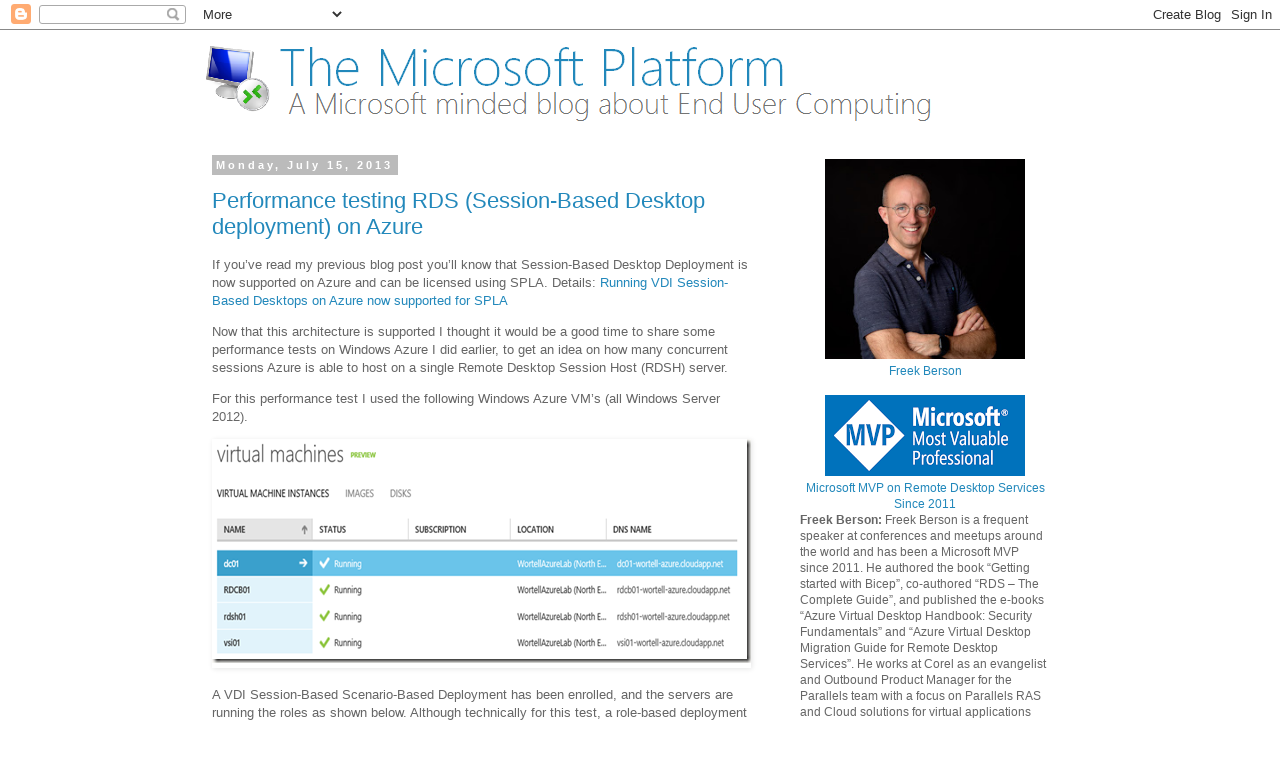

--- FILE ---
content_type: text/html; charset=UTF-8
request_url: https://microsoftplatform.blogspot.com/2013/07/
body_size: 35912
content:
<!DOCTYPE html>
<html class='v2' dir='ltr' xmlns='http://www.w3.org/1999/xhtml' xmlns:b='http://www.google.com/2005/gml/b' xmlns:data='http://www.google.com/2005/gml/data' xmlns:expr='http://www.google.com/2005/gml/expr'>
<head>
<link href='https://www.blogger.com/static/v1/widgets/335934321-css_bundle_v2.css' rel='stylesheet' type='text/css'/>
<meta content='width=1100' name='viewport'/>
<meta content='text/html; charset=UTF-8' http-equiv='Content-Type'/>
<meta content='blogger' name='generator'/>
<link href='https://microsoftplatform.blogspot.com/favicon.ico' rel='icon' type='image/x-icon'/>
<link href='http://microsoftplatform.blogspot.com/2013/07/' rel='canonical'/>
<link rel="alternate" type="application/atom+xml" title="The Microsoft Platform - Atom" href="https://microsoftplatform.blogspot.com/feeds/posts/default" />
<link rel="alternate" type="application/rss+xml" title="The Microsoft Platform - RSS" href="https://microsoftplatform.blogspot.com/feeds/posts/default?alt=rss" />
<link rel="service.post" type="application/atom+xml" title="The Microsoft Platform - Atom" href="https://www.blogger.com/feeds/6293099363289106257/posts/default" />
<!--Can't find substitution for tag [blog.ieCssRetrofitLinks]-->
<meta content='http://microsoftplatform.blogspot.com/2013/07/' property='og:url'/>
<meta content='The Microsoft Platform' property='og:title'/>
<meta content='' property='og:description'/>
<title>The Microsoft Platform: July 2013</title>
<style id='page-skin-1' type='text/css'><!--
/*
-----------------------------------------------
Blogger Template Style
Name:     Simple
Designer: Blogger
URL:      www.blogger.com
----------------------------------------------- */
/* Content
----------------------------------------------- */
body {
font: normal normal 12px 'Trebuchet MS', Trebuchet, Verdana, sans-serif;
color: #666666;
background: #ffffff none repeat scroll top left;
padding: 0 0 0 0;
}
html body .region-inner {
min-width: 0;
max-width: 100%;
width: auto;
}
h2 {
font-size: 22px;
}
a:link {
text-decoration:none;
color: #2288bb;
}
a:visited {
text-decoration:none;
color: #888888;
}
a:hover {
text-decoration:underline;
color: #33aaff;
}
.body-fauxcolumn-outer .fauxcolumn-inner {
background: transparent none repeat scroll top left;
_background-image: none;
}
.body-fauxcolumn-outer .cap-top {
position: absolute;
z-index: 1;
height: 400px;
width: 100%;
}
.body-fauxcolumn-outer .cap-top .cap-left {
width: 100%;
background: transparent none repeat-x scroll top left;
_background-image: none;
}
.content-outer {
-moz-box-shadow: 0 0 0 rgba(0, 0, 0, .15);
-webkit-box-shadow: 0 0 0 rgba(0, 0, 0, .15);
-goog-ms-box-shadow: 0 0 0 #333333;
box-shadow: 0 0 0 rgba(0, 0, 0, .15);
margin-bottom: 1px;
}
.content-inner {
padding: 10px 40px;
}
.content-inner {
background-color: #ffffff;
}
/* Header
----------------------------------------------- */
.header-outer {
background: transparent none repeat-x scroll 0 -400px;
_background-image: none;
}
.Header h1 {
font: normal normal 40px 'Trebuchet MS',Trebuchet,Verdana,sans-serif;
color: #000000;
text-shadow: 0 0 0 rgba(0, 0, 0, .2);
}
.Header h1 a {
color: #000000;
}
.Header .description {
font-size: 18px;
color: #000000;
}
.header-inner .Header .titlewrapper {
padding: 22px 0;
}
.header-inner .Header .descriptionwrapper {
padding: 0 0;
}
/* Tabs
----------------------------------------------- */
.tabs-inner .section:first-child {
border-top: 0 solid #dddddd;
}
.tabs-inner .section:first-child ul {
margin-top: -1px;
border-top: 1px solid #dddddd;
border-left: 1px solid #dddddd;
border-right: 1px solid #dddddd;
}
.tabs-inner .widget ul {
background: transparent none repeat-x scroll 0 -800px;
_background-image: none;
border-bottom: 1px solid #dddddd;
margin-top: 0;
margin-left: -30px;
margin-right: -30px;
}
.tabs-inner .widget li a {
display: inline-block;
padding: .6em 1em;
font: normal normal 12px 'Trebuchet MS', Trebuchet, Verdana, sans-serif;
color: #000000;
border-left: 1px solid #ffffff;
border-right: 1px solid #dddddd;
}
.tabs-inner .widget li:first-child a {
border-left: none;
}
.tabs-inner .widget li.selected a, .tabs-inner .widget li a:hover {
color: #000000;
background-color: #eeeeee;
text-decoration: none;
}
/* Columns
----------------------------------------------- */
.main-outer {
border-top: 0 solid transparent;
}
.fauxcolumn-left-outer .fauxcolumn-inner {
border-right: 1px solid transparent;
}
.fauxcolumn-right-outer .fauxcolumn-inner {
border-left: 1px solid transparent;
}
/* Headings
----------------------------------------------- */
div.widget > h2,
div.widget h2.title {
margin: 0 0 1em 0;
font: normal bold 11px 'Trebuchet MS',Trebuchet,Verdana,sans-serif;
color: #000000;
}
/* Widgets
----------------------------------------------- */
.widget .zippy {
color: #999999;
text-shadow: 2px 2px 1px rgba(0, 0, 0, .1);
}
.widget .popular-posts ul {
list-style: none;
}
/* Posts
----------------------------------------------- */
h2.date-header {
font: normal bold 11px Arial, Tahoma, Helvetica, FreeSans, sans-serif;
}
.date-header span {
background-color: #bbbbbb;
color: #ffffff;
padding: 0.4em;
letter-spacing: 3px;
margin: inherit;
}
.main-inner {
padding-top: 35px;
padding-bottom: 65px;
}
.main-inner .column-center-inner {
padding: 0 0;
}
.main-inner .column-center-inner .section {
margin: 0 1em;
}
.post {
margin: 0 0 45px 0;
}
h3.post-title, .comments h4 {
font: normal normal 22px 'Trebuchet MS',Trebuchet,Verdana,sans-serif;
margin: .75em 0 0;
}
.post-body {
font-size: 110%;
line-height: 1.4;
position: relative;
}
.post-body img, .post-body .tr-caption-container, .Profile img, .Image img,
.BlogList .item-thumbnail img {
padding: 2px;
background: #ffffff;
border: 1px solid #eeeeee;
-moz-box-shadow: 1px 1px 5px rgba(0, 0, 0, .1);
-webkit-box-shadow: 1px 1px 5px rgba(0, 0, 0, .1);
box-shadow: 1px 1px 5px rgba(0, 0, 0, .1);
}
.post-body img, .post-body .tr-caption-container {
padding: 5px;
}
.post-body .tr-caption-container {
color: #666666;
}
.post-body .tr-caption-container img {
padding: 0;
background: transparent;
border: none;
-moz-box-shadow: 0 0 0 rgba(0, 0, 0, .1);
-webkit-box-shadow: 0 0 0 rgba(0, 0, 0, .1);
box-shadow: 0 0 0 rgba(0, 0, 0, .1);
}
.post-header {
margin: 0 0 1.5em;
line-height: 1.6;
font-size: 90%;
}
.post-footer {
margin: 20px -2px 0;
padding: 5px 10px;
color: #666666;
background-color: #eeeeee;
border-bottom: 1px solid #eeeeee;
line-height: 1.6;
font-size: 90%;
}
#comments .comment-author {
padding-top: 1.5em;
border-top: 1px solid transparent;
background-position: 0 1.5em;
}
#comments .comment-author:first-child {
padding-top: 0;
border-top: none;
}
.avatar-image-container {
margin: .2em 0 0;
}
#comments .avatar-image-container img {
border: 1px solid #eeeeee;
}
/* Comments
----------------------------------------------- */
.comments .comments-content .icon.blog-author {
background-repeat: no-repeat;
background-image: url([data-uri]);
}
.comments .comments-content .loadmore a {
border-top: 1px solid #999999;
border-bottom: 1px solid #999999;
}
.comments .comment-thread.inline-thread {
background-color: #eeeeee;
}
.comments .continue {
border-top: 2px solid #999999;
}
/* Accents
---------------------------------------------- */
.section-columns td.columns-cell {
border-left: 1px solid transparent;
}
.blog-pager {
background: transparent url(//www.blogblog.com/1kt/simple/paging_dot.png) repeat-x scroll top center;
}
.blog-pager-older-link, .home-link,
.blog-pager-newer-link {
background-color: #ffffff;
padding: 5px;
}
.footer-outer {
border-top: 1px dashed #bbbbbb;
}
/* Mobile
----------------------------------------------- */
body.mobile  {
background-size: auto;
}
.mobile .body-fauxcolumn-outer {
background: transparent none repeat scroll top left;
}
.mobile .body-fauxcolumn-outer .cap-top {
background-size: 100% auto;
}
.mobile .content-outer {
-webkit-box-shadow: 0 0 3px rgba(0, 0, 0, .15);
box-shadow: 0 0 3px rgba(0, 0, 0, .15);
}
.mobile .tabs-inner .widget ul {
margin-left: 0;
margin-right: 0;
}
.mobile .post {
margin: 0;
}
.mobile .main-inner .column-center-inner .section {
margin: 0;
}
.mobile .date-header span {
padding: 0.1em 10px;
margin: 0 -10px;
}
.mobile h3.post-title {
margin: 0;
}
.mobile .blog-pager {
background: transparent none no-repeat scroll top center;
}
.mobile .footer-outer {
border-top: none;
}
.mobile .main-inner, .mobile .footer-inner {
background-color: #ffffff;
}
.mobile-index-contents {
color: #666666;
}
.mobile-link-button {
background-color: #2288bb;
}
.mobile-link-button a:link, .mobile-link-button a:visited {
color: #ffffff;
}
.mobile .tabs-inner .section:first-child {
border-top: none;
}
.mobile .tabs-inner .PageList .widget-content {
background-color: #eeeeee;
color: #000000;
border-top: 1px solid #dddddd;
border-bottom: 1px solid #dddddd;
}
.mobile .tabs-inner .PageList .widget-content .pagelist-arrow {
border-left: 1px solid #dddddd;
}

--></style>
<style id='template-skin-1' type='text/css'><!--
body {
min-width: 960px;
}
.content-outer, .content-fauxcolumn-outer, .region-inner {
min-width: 960px;
max-width: 960px;
_width: 960px;
}
.main-inner .columns {
padding-left: 0;
padding-right: 310px;
}
.main-inner .fauxcolumn-center-outer {
left: 0;
right: 310px;
/* IE6 does not respect left and right together */
_width: expression(this.parentNode.offsetWidth -
parseInt("0") -
parseInt("310px") + 'px');
}
.main-inner .fauxcolumn-left-outer {
width: 0;
}
.main-inner .fauxcolumn-right-outer {
width: 310px;
}
.main-inner .column-left-outer {
width: 0;
right: 100%;
margin-left: -0;
}
.main-inner .column-right-outer {
width: 310px;
margin-right: -310px;
}
#layout {
min-width: 0;
}
#layout .content-outer {
min-width: 0;
width: 800px;
}
#layout .region-inner {
min-width: 0;
width: auto;
}
--></style>
<link href='https://www.blogger.com/dyn-css/authorization.css?targetBlogID=6293099363289106257&amp;zx=1ccf69ae-0259-4dac-b9e8-293477f2af36' media='none' onload='if(media!=&#39;all&#39;)media=&#39;all&#39;' rel='stylesheet'/><noscript><link href='https://www.blogger.com/dyn-css/authorization.css?targetBlogID=6293099363289106257&amp;zx=1ccf69ae-0259-4dac-b9e8-293477f2af36' rel='stylesheet'/></noscript>
<meta name='google-adsense-platform-account' content='ca-host-pub-1556223355139109'/>
<meta name='google-adsense-platform-domain' content='blogspot.com'/>

<!-- data-ad-client=ca-pub-9772198141858444 -->

</head>
<body class='loading variant-simplysimple'>
<div class='navbar section' id='navbar' name='Navbar'><div class='widget Navbar' data-version='1' id='Navbar1'><script type="text/javascript">
    function setAttributeOnload(object, attribute, val) {
      if(window.addEventListener) {
        window.addEventListener('load',
          function(){ object[attribute] = val; }, false);
      } else {
        window.attachEvent('onload', function(){ object[attribute] = val; });
      }
    }
  </script>
<div id="navbar-iframe-container"></div>
<script type="text/javascript" src="https://apis.google.com/js/platform.js"></script>
<script type="text/javascript">
      gapi.load("gapi.iframes:gapi.iframes.style.bubble", function() {
        if (gapi.iframes && gapi.iframes.getContext) {
          gapi.iframes.getContext().openChild({
              url: 'https://www.blogger.com/navbar/6293099363289106257?origin\x3dhttps://microsoftplatform.blogspot.com',
              where: document.getElementById("navbar-iframe-container"),
              id: "navbar-iframe"
          });
        }
      });
    </script><script type="text/javascript">
(function() {
var script = document.createElement('script');
script.type = 'text/javascript';
script.src = '//pagead2.googlesyndication.com/pagead/js/google_top_exp.js';
var head = document.getElementsByTagName('head')[0];
if (head) {
head.appendChild(script);
}})();
</script>
</div></div>
<div class='body-fauxcolumns'>
<div class='fauxcolumn-outer body-fauxcolumn-outer'>
<div class='cap-top'>
<div class='cap-left'></div>
<div class='cap-right'></div>
</div>
<div class='fauxborder-left'>
<div class='fauxborder-right'></div>
<div class='fauxcolumn-inner'>
</div>
</div>
<div class='cap-bottom'>
<div class='cap-left'></div>
<div class='cap-right'></div>
</div>
</div>
</div>
<div class='content'>
<div class='content-fauxcolumns'>
<div class='fauxcolumn-outer content-fauxcolumn-outer'>
<div class='cap-top'>
<div class='cap-left'></div>
<div class='cap-right'></div>
</div>
<div class='fauxborder-left'>
<div class='fauxborder-right'></div>
<div class='fauxcolumn-inner'>
</div>
</div>
<div class='cap-bottom'>
<div class='cap-left'></div>
<div class='cap-right'></div>
</div>
</div>
</div>
<div class='content-outer'>
<div class='content-cap-top cap-top'>
<div class='cap-left'></div>
<div class='cap-right'></div>
</div>
<div class='fauxborder-left content-fauxborder-left'>
<div class='fauxborder-right content-fauxborder-right'></div>
<div class='content-inner'>
<header>
<div class='header-outer'>
<div class='header-cap-top cap-top'>
<div class='cap-left'></div>
<div class='cap-right'></div>
</div>
<div class='fauxborder-left header-fauxborder-left'>
<div class='fauxborder-right header-fauxborder-right'></div>
<div class='region-inner header-inner'>
<div class='header section' id='header' name='Header'><div class='widget Header' data-version='1' id='Header1'>
<div id='header-inner'>
<a href='https://microsoftplatform.blogspot.com/' style='display: block'>
<img alt='The Microsoft Platform' height='84px; ' id='Header1_headerimg' src='https://blogger.googleusercontent.com/img/b/R29vZ2xl/AVvXsEguqc0yfOYVtkf_OvIOyqS9_YlbUPlpmbrTjYreiVeV5aWgrE3TzcWf8Ef8CZU6EEEDPbo6QVovAauSE9mCq1XyBtqQhisv_-6Ym82WPcUaPksPU9z91mXpcW_-Wk0JPUhjXDcDfjg_pirj/s1600-r/header2.png' style='display: block' width='892px; '/>
</a>
</div>
</div></div>
</div>
</div>
<div class='header-cap-bottom cap-bottom'>
<div class='cap-left'></div>
<div class='cap-right'></div>
</div>
</div>
</header>
<div class='tabs-outer'>
<div class='tabs-cap-top cap-top'>
<div class='cap-left'></div>
<div class='cap-right'></div>
</div>
<div class='fauxborder-left tabs-fauxborder-left'>
<div class='fauxborder-right tabs-fauxborder-right'></div>
<div class='region-inner tabs-inner'>
<div class='tabs no-items section' id='crosscol' name='Cross-Column'></div>
<div class='tabs no-items section' id='crosscol-overflow' name='Cross-Column 2'></div>
</div>
</div>
<div class='tabs-cap-bottom cap-bottom'>
<div class='cap-left'></div>
<div class='cap-right'></div>
</div>
</div>
<div class='main-outer'>
<div class='main-cap-top cap-top'>
<div class='cap-left'></div>
<div class='cap-right'></div>
</div>
<div class='fauxborder-left main-fauxborder-left'>
<div class='fauxborder-right main-fauxborder-right'></div>
<div class='region-inner main-inner'>
<div class='columns fauxcolumns'>
<div class='fauxcolumn-outer fauxcolumn-center-outer'>
<div class='cap-top'>
<div class='cap-left'></div>
<div class='cap-right'></div>
</div>
<div class='fauxborder-left'>
<div class='fauxborder-right'></div>
<div class='fauxcolumn-inner'>
</div>
</div>
<div class='cap-bottom'>
<div class='cap-left'></div>
<div class='cap-right'></div>
</div>
</div>
<div class='fauxcolumn-outer fauxcolumn-left-outer'>
<div class='cap-top'>
<div class='cap-left'></div>
<div class='cap-right'></div>
</div>
<div class='fauxborder-left'>
<div class='fauxborder-right'></div>
<div class='fauxcolumn-inner'>
</div>
</div>
<div class='cap-bottom'>
<div class='cap-left'></div>
<div class='cap-right'></div>
</div>
</div>
<div class='fauxcolumn-outer fauxcolumn-right-outer'>
<div class='cap-top'>
<div class='cap-left'></div>
<div class='cap-right'></div>
</div>
<div class='fauxborder-left'>
<div class='fauxborder-right'></div>
<div class='fauxcolumn-inner'>
</div>
</div>
<div class='cap-bottom'>
<div class='cap-left'></div>
<div class='cap-right'></div>
</div>
</div>
<!-- corrects IE6 width calculation -->
<div class='columns-inner'>
<div class='column-center-outer'>
<div class='column-center-inner'>
<div class='main section' id='main' name='Main'><div class='widget Blog' data-version='1' id='Blog1'>
<div class='blog-posts hfeed'>
<!--Can't find substitution for tag [defaultAdStart]-->

          <div class="date-outer">
        
<h2 class='date-header'><span>Monday, July 15, 2013</span></h2>

          <div class="date-posts">
        
<div class='post-outer'>
<div class='post hentry' itemprop='blogPost' itemscope='itemscope' itemtype='http://schema.org/BlogPosting'>
<meta content='https://blogger.googleusercontent.com/img/b/R29vZ2xl/AVvXsEiRYtBIKVLI2y9YR-yhN6014uAcpnnFvhdoRhY7gKjUPVYVx4X3wiChmkda-1HePDo8Y7kfm1LXn6VCQQ4f38AgAUyEtkkOHEuuYM-MckuWwEYmIax2UhF_-qYR7JE6QFRpTE4FFn3Ibhwy/?imgmax=800' itemprop='image_url'/>
<meta content='6293099363289106257' itemprop='blogId'/>
<meta content='5047062019428562280' itemprop='postId'/>
<a name='5047062019428562280'></a>
<h3 class='post-title entry-title' itemprop='name'>
<a href='https://microsoftplatform.blogspot.com/2013/07/performance-testing-rds-session-based.html'>Performance testing RDS (Session-Based Desktop deployment) on Azure</a>
</h3>
<div class='post-header'>
<div class='post-header-line-1'></div>
</div>
<div class='post-body entry-content' id='post-body-5047062019428562280' itemprop='description articleBody'>
<p>If you&#8217;ve read my previous blog post you&#8217;ll know that Session-Based Desktop Deployment is now supported on Azure and can be licensed using SPLA. Details: <a href="http://microsoftplatform.blogspot.nl/2013/07/running-vdi-session-based-desktops-on.html">Running VDI Session-Based Desktops on Azure now supported for SPLA</a>  <p>Now that this architecture is supported I thought it would be a good time to share some performance tests on Windows Azure I did earlier, to get an idea on how many concurrent sessions Azure is able to host on a single Remote Desktop Session Host (RDSH) server.  <p>For this performance test I used the following Windows Azure VM&#8217;s (all Windows Server 2012).  <p><a href="https://blogger.googleusercontent.com/img/b/R29vZ2xl/AVvXsEg6ThWkY3GOi5sj217RbzWFt4mk-JRbVt_6lNbRRIP_z3v9ARjI3n68FMoGMA-VoQOz7YLaKCRyTKlyH_ca3VSTHDv9RIPE-pD8gA6sLdncQazfoS834rp1U6wxFJ2T_BkardZ8JEp7B9xu/s1600-h/image%25255B11%25255D.png"><img alt="image" border="0" height="224" src="https://blogger.googleusercontent.com/img/b/R29vZ2xl/AVvXsEiRYtBIKVLI2y9YR-yhN6014uAcpnnFvhdoRhY7gKjUPVYVx4X3wiChmkda-1HePDo8Y7kfm1LXn6VCQQ4f38AgAUyEtkkOHEuuYM-MckuWwEYmIax2UhF_-qYR7JE6QFRpTE4FFn3Ibhwy/?imgmax=800" style="border-left-width: 0px; border-right-width: 0px; background-image: none; border-bottom-width: 0px; padding-top: 0px; padding-left: 0px; display: inline; padding-right: 0px; border-top-width: 0px" title="image" width="539"></a>  <p>A VDI Session-Based Scenario-Based Deployment has been enrolled, and the servers are running the roles as shown below. Although technically for this test, a role-based deployment of just the RD Session Host role would have been enough because the other RDS roles are not touched within this particular load test.  <p><a href="https://blogger.googleusercontent.com/img/b/R29vZ2xl/AVvXsEgJq1hMF6iRF0Drp2q5uX6WsIBcIxfGwC5xSLC-t91I1dEz3ZwwnNJW6AI-vuQnRbGv163JIgEoHYqa4DuMLtCdMv-CwF3j2FAW_c_kLqAc6VfVwW2tLzgqsg2_nuDN6OkvF-EoQdCuRDad/s1600-h/image%25255B7%25255D.png"><img alt="image" border="0" height="300" src="https://blogger.googleusercontent.com/img/b/R29vZ2xl/AVvXsEiz-nZ8tpes65dFZlDn5ms17IMmWtNXS7uvOU2kKlAs61EIG8hiP09_4F8A4rpRXxJsNp2srZD0xbJK2E_6vjrGo6nw30A_dM4b7k_ixB2TKEK8KzQ2iaA1QVNjZI6itRIB7pOFHG0Mw89b/?imgmax=800" style="border-left-width: 0px; border-right-width: 0px; background-image: none; border-bottom-width: 0px; padding-top: 0px; padding-left: 0px; display: inline; padding-right: 0px; border-top-width: 0px" title="image" width="437"></a>  <p>To perform the load testing and benchmarking I used Login VSI. Login VSI is an industry standard benchmarking tool for measuring the performance and scalability of Virtual Desktop Infrastructures. These tests were performed before the release of 4.0 For more info also see: <a href="http://www.loginvsi.com">http://www.loginvsi.com</a>.  <p>Login VSI is capable of generating different types of workloads and calculates what they call a VSIMax, which is basically the maximum capacity of the RD Session Host server expressed in the amount of sessions.  <p>The following table shows the specifications of the different Windows Azure virtual machine sizes I used for the purpose of this test.  <table cellspacing="0" cellpadding="0" border="1"> <tbody> <tr> <td valign="top" width="205"> <p><strong>Azure VM Size</strong></p></td> <td valign="top" width="205"> <p><strong>CPU</strong></p></td> <td valign="top" width="205"> <p><strong>Memory</strong></p></td></tr> <tr> <td valign="top" width="205"> <p>Extra Large</p></td> <td valign="top" width="205"> <p>8 cores</p></td> <td valign="top" width="205"> <p>14 Gb</p></td></tr> <tr> <td valign="top" width="205"> <p>A7</p></td> <td valign="top" width="205"> <p>8 cores</p></td> <td valign="top" width="205"> <p>56 Gb</p></td></tr></tbody></table> <p>I left out the VM&#8217;s with less available resources because I figured these two VM types would be most interesting since they can probably host the most number of sessions.  <p>The following table shows the different VSI workloads (in number of sessions launched and type of workload) as well as the different Windows Azure virtual machine sizes I used for the purpose of this test. For more information on the workload types visit <a href="http://www.loginvsi.com./documentation/v3/performing-tests/workloads">http://www.loginvsi.com./documentation/v3/performing-tests/workloads</a>. </p> <p> <table cellspacing="0" cellpadding="0" border="1"> <tbody> <tr> <td valign="top" width="83"> <p><strong>Number</strong></p></td> <td valign="top" width="180"> <p><strong>Azure VM</strong></p></td> <td valign="top" width="170"> <p><strong>Workload</strong></p></td> <td valign="top" width="184"> <p><strong># Sessions launched</strong> </p></td></tr> <tr> <td valign="top" width="83"> <p>1</p></td> <td valign="top" width="180"> <p>Extra Large</p></td> <td valign="top" width="170"> <p>Medium</p></td> <td valign="top" width="184"> <p>30</p></td></tr> <tr> <td valign="top" width="83"> <p>2</p></td> <td valign="top" width="180"> <p>Extra Large</p></td> <td valign="top" width="170"> <p>Medium</p></td> <td valign="top" width="184"> <p>40</p></td></tr> <tr> <td valign="top" width="83"> <p>3</p></td> <td valign="top" width="180"> <p>Extra Large</p></td> <td valign="top" width="170"> <p>Light</p></td> <td valign="top" width="184"> <p>45</p></td></tr> <tr> <td valign="top" width="83"> <p>4</p></td> <td valign="top" width="180"> <p>Extra Large</p></td> <td valign="top" width="170"> <p>Light</p></td> <td valign="top" width="184"> <p>50</p></td></tr> <tr> <td valign="top" width="83"> <p>5</p></td> <td valign="top" width="180"> <p>A7</p></td> <td valign="top" width="170"> <p>Medium</p></td> <td valign="top" width="184"> <p>40</p></td></tr> <tr> <td valign="top" width="83"> <p>6</p></td> <td valign="top" width="180"> <p>A7</p></td> <td valign="top" width="170"> <p>Light</p></td> <td valign="top" width="184"> <p>55</p></td></tr></tbody></table></p> <p>In all tests, user profiles have been pre-created for the test users and prior to each new test a reboot of the RD Session Host server has been performed to ensure everything is cleaned up properly. Also, all tests were performed several times to ensure more accuracy. Microsoft Performance monitor was also running during the tests to capture the performance counters on the RD Session Host server as shown below. </p> <p> <table cellspacing="0" cellpadding="0" border="1"> <tbody> <tr> <td width="531"> <p><strong>Performance counter</strong></p></td> <td width="85"> <p><strong>color</strong></p></td></tr> <tr> <td width="531"> <p>Processor - % Processor time _total</p></td> <td width="85"> <p>Green</p></td></tr> <tr> <td width="531"> <p>Memory &#8211; Available Mbytes</p></td> <td width="85"> <p>Blue</p></td></tr> <tr> <td width="531"> <p>Terminal Services &#8211; Active Sessions</p></td> <td width="85"> <p>Red</p></td></tr> <tr> <td width="531"> <p>Logical Disk &#8211; Disk Reads / Sec</p></td> <td width="85"> <p>Purple</p></td></tr> <tr> <td width="531"> <p>Logical Disk &#8211; Disk Writes / Sec</p></td> <td width="85"> <p>Yellow</p></td></tr></tbody></table></p> <p><b><br></b> <p><b></b> <p><b>Test number 1</b>  <table cellspacing="0" cellpadding="0" border="1"> <tbody> <tr> <td valign="top" width="205"> <p><strong>Azure VM</strong></p></td> <td valign="top" width="205"> <p><strong>Workload</strong></p></td> <td valign="top" width="205"> <p><strong># Sessions launched</strong></p></td></tr> <tr> <td valign="top" width="205"> <p>Extra Large</p></td> <td valign="top" width="205"> <p>Medium</p></td> <td valign="top" width="205"> <p>30</p></td></tr></tbody></table> <p><a href="https://blogger.googleusercontent.com/img/b/R29vZ2xl/AVvXsEjp1RD0ye3mpQk6vp93nlStpaQ_4B6w8OnjeU25UV-YP_TfsWpt5FIErfYMdb8uHQgRyhnjg0GqsAntUEJggwm75pcKQF4UGCuxqQ3H0NT0cAyzwgwtMSnl1t0WRAwK6jy9vacJWTNnjmpu/s1600-h/clip_image006%25255B4%25255D%25255B3%25255D.jpg"><img alt="clip_image006[4]" border="0" height="329" src="https://blogger.googleusercontent.com/img/b/R29vZ2xl/AVvXsEjEQ6Obo7sBtcwo_BoJraLJJreUT7XHIg7SaYS2ka6k929p_MBNXUFsqRvJyCapsQ-ZIYo7-b3QB0YxVPXhgQlNFFElzAw0GOTDuAh-E9QU2kP0j6Eqfw9IDTVQfS4NLjy71D9y5rcKJoPo/?imgmax=800" style="border-left-width: 0px; border-right-width: 0px; background-image: none; border-bottom-width: 0px; padding-top: 0px; padding-left: 0px; display: inline; padding-right: 0px; border-top-width: 0px" title="clip_image006[4]" width="511"></a>In this scenario the VSIMax is <b>not reached</b>.<b></b>  <p><b>Test number 2</b>  <table cellspacing="0" cellpadding="0" border="1"> <tbody> <tr> <td valign="top" width="205"> <p><strong>Azure VM</strong></p></td> <td valign="top" width="205"> <p><strong>Workload</strong></p></td> <td valign="top" width="205"> <p><strong># Sessions launched</strong></p></td></tr> <tr> <td valign="top" width="205"> <p>Extra Large</p></td> <td valign="top" width="205"> <p>Medium</p></td> <td valign="top" width="205"> <p>40</p></td></tr></tbody></table> <p><a href="https://blogger.googleusercontent.com/img/b/R29vZ2xl/AVvXsEg-BnIOspENkZOGbZ4UPHVjxa3EA3dmaCIvvuHkHWMYtnq3z0Gep1zlV3aZLod9TTOVRwnG6qifx843YZu3pUXB4Jjs7BPfLR99L23BPvsjdS20TkU6kzx1XJgjwvsHVkbM2E8ABwuGBPxW/s1600-h/clip_image008%25255B4%25255D%25255B3%25255D.jpg"><img alt="clip_image008[4]" border="0" height="328" src="https://blogger.googleusercontent.com/img/b/R29vZ2xl/AVvXsEgERTckr6Xe5AxMsjpprrT9pkZ85JT_9-KfmhASRPOJWJENxE9-0TWsLnKQryV-JXGKURvhJdzkhYxdwmG_Pa31_dq7q0QtZTpqwSPtFFElfKN-ZmHaEowiilqcN1DsT7rEwMHv8Kble4DG/?imgmax=800" style="border-left-width: 0px; border-right-width: 0px; background-image: none; border-bottom-width: 0px; padding-top: 0px; padding-left: 0px; display: inline; padding-right: 0px; border-top-width: 0px" title="clip_image008[4]" width="515"></a>The Extra Large Azure VM reaches its VSIMax limit at <b>36</b> concurrent sessions.  <p><b>Test number 3</b>  <table cellspacing="0" cellpadding="0" border="1"> <tbody> <tr> <td width="205"> <p><strong>Azure VM</strong></p></td> <td width="205"> <p><strong>Workload</strong></p></td> <td width="205"> <p><strong># Sessions launched</strong></p></td></tr> <tr> <td width="205"> <p>Extra Large</p></td> <td width="205"> <p>Light</p></td> <td width="205"> <p>45</p></td></tr></tbody></table> <p><a href="https://blogger.googleusercontent.com/img/b/R29vZ2xl/AVvXsEhKG6mCuKRTPYPQLYBeiFz_mUSprrNMOXTUUk8YT0e1sZBSDndVhPK3keXHCIoPWrXWHDvaK3x736h2EsZ-jVaYc3IBeeX2qMnlBsj8NQE717HUoxk2Fz-4Ty95At6OKcu55WjXOibgRWV-/s1600-h/clip_image010%25255B4%25255D%25255B3%25255D.jpg"><img alt="clip_image010[4]" border="0" height="338" src="https://blogger.googleusercontent.com/img/b/R29vZ2xl/AVvXsEhQsQrg76-zHl4SZ7nDXIj8eXo7Isv2dGHLD-oMXsUzMj2SEvvSs6Quh9fwE-qs7uhLi7F1S2glRvkSSQ2AIS8ZOic9zh4niWIDWPan5slRF3Xza5hogtvZiOTIhOntEgcCYd70b7F5Pl26/?imgmax=800" style="border-left-width: 0px; border-right-width: 0px; background-image: none; border-bottom-width: 0px; padding-top: 0px; padding-left: 0px; display: inline; padding-right: 0px; border-top-width: 0px" title="clip_image010[4]" width="515"></a>In this scenario the VSIMax is <b>not reached</b>.  <p><b>Test number 4</b>  <table cellspacing="0" cellpadding="0" border="1"> <tbody> <tr> <td valign="top" width="205"> <p><strong>Azure VM</strong></p></td> <td valign="top" width="205"> <p><strong>Workload</strong></p></td> <td valign="top" width="205"> <p><strong># Sessions launched</strong></p></td></tr> <tr> <td valign="top" width="205"> <p>Extra Large</p></td> <td valign="top" width="205"> <p>Light</p></td> <td valign="top" width="205"> <p>50</p></td></tr></tbody></table> <p><a href="https://blogger.googleusercontent.com/img/b/R29vZ2xl/AVvXsEgNCd8Zmv2g7OWQhjmSztpA8mivsau1GUTVdltR-mhtmHQERa61knVdmYfdIwmIU3bpnHytm_GSMG5_yjbu_HvrH8I-AoxYot4rsOfiwtHU66ihZuNpBj-qVkhyphenhyphen9Ky_YB0qogiEmTQ92Z3O/s1600-h/clip_image012%25255B4%25255D%25255B3%25255D.jpg"><img alt="clip_image012[4]" border="0" height="311" src="https://blogger.googleusercontent.com/img/b/R29vZ2xl/AVvXsEgAnzKDSOJFyNte9Fc4UiltefHyEzTIsTQCudLQd6MRXPEctxunCX8F0TbYIlXJ2lz0O5t7vIVvIOfOny9gssOsefqLScui3X586uFtsYZMGRYbUoQFTIu02E7b-eAGoskyTHukfoDX_QYx/?imgmax=800" style="border-left-width: 0px; border-right-width: 0px; background-image: none; border-bottom-width: 0px; padding-top: 0px; padding-left: 0px; display: inline; padding-right: 0px; border-top-width: 0px" title="clip_image012[4]" width="516"></a>The Extra Large Azure VM reaches its VSIMax limit at <b>46</b> concurrent sessions.  <p><b>Test number 5</b>  <table cellspacing="0" cellpadding="0" border="1"> <tbody> <tr> <td valign="top" width="205"> <p><strong>Azure VM</strong></p></td> <td valign="top" width="205"> <p><strong>Workload</strong></p></td> <td valign="top" width="205"> <p><strong># Sessions launched</strong></p></td></tr> <tr> <td valign="top" width="205"> <p>A7</p></td> <td valign="top" width="205"> <p>Medium</p></td> <td valign="top" width="205"> <p>40</p></td></tr></tbody></table> <p><a href="https://blogger.googleusercontent.com/img/b/R29vZ2xl/AVvXsEiLGQXM50cBI2W-6WHx9loRQW7AlDuf3zg9z9bqn1syXpefRuV3zE4TvgQee5xzdmH5xULkThaO-a6lT-9hNdxiiyWqm23D4jZyEitr2dGncP0HOhT2It5NZ7rtGjROR1gE1sVFq_dIXvI1/s1600-h/clip_image014%25255B4%25255D%25255B3%25255D.jpg"><img alt="clip_image014[4]" border="0" height="313" src="https://blogger.googleusercontent.com/img/b/R29vZ2xl/AVvXsEj8VXYTSKs7Va_0a8KNWurESCOMfNXIcqCRYAiYIRH5AB4Z9zibDP3102LInoQFT7KbWE19dl_E4uimdVYWfTtRmGtq1dEjzx6Nh-6er6Viua3cAVePjnh3cqjwgz7X1Ew0gaFmYOYRupuI/?imgmax=800" style="border-left-width: 0px; border-right-width: 0px; background-image: none; border-bottom-width: 0px; padding-top: 0px; padding-left: 0px; display: inline; padding-right: 0px; border-top-width: 0px" title="clip_image014[4]" width="512"></a>The A7 Azure VM reaches its VSIMax limit at <b>36</b> concurrent sessions.  <p><b></b> <p><b>Test number 6</b>  <table cellspacing="0" cellpadding="0" border="1"> <tbody> <tr> <td valign="top" width="205"> <p><strong>Azure VM</strong></p></td> <td valign="top" width="205"> <p><strong>Workload</strong></p></td> <td valign="top" width="205"> <p><strong># Sessions launched</strong></p></td></tr> <tr> <td valign="top" width="205"> <p>A7</p></td> <td valign="top" width="205"> <p>Light</p></td> <td valign="top" width="205"> <p>55</p></td></tr></tbody></table> <p><a href="https://blogger.googleusercontent.com/img/b/R29vZ2xl/AVvXsEjZnpscY9gcAI2dhXYammjoqzoaEyUsqX3gSaVErjHAWMKd6H7ATPbo_EjbvcK_vF-pHGbnjaoGqNEIPCC_Ee7Zn4WDc9ORRys4_0PLR-QOTW7D3xLJ7vipUoa254y-1Oqr1yVtKiAnHTC1/s1600-h/clip_image016%25255B4%25255D%25255B3%25255D.jpg"><img alt="clip_image016[4]" border="0" height="328" src="https://blogger.googleusercontent.com/img/b/R29vZ2xl/AVvXsEjiX0-R2MG3Qul58tr5_izkVTTJ0jKFvpiMm_1dwLSejUV13fv-GU-2teFFCyiqTiZN50jGh59YSO_1ftd7LYWW-YWHefPMgXat37fq7plEOHdriG3vlecghN-0ivWNuK2LSifwR7OR83Lp/?imgmax=800" style="border-left-width: 0px; border-right-width: 0px; background-image: none; border-bottom-width: 0px; padding-top: 0px; padding-left: 0px; display: inline; padding-right: 0px; border-top-width: 0px" title="clip_image016[4]" width="513"></a> The A7 Azure VM reaches its VSIMax limit at <b>49</b> concurrent sessions.  <p><b>Summary</b>  <p>As a summary, here are the results of the highest VSIMax value I got calculated per Azure VM type.  <table cellspacing="0" cellpadding="0" border="1"> <tbody> <tr> <td valign="top" width="205"> <p><strong>Azure VM</strong></p></td> <td valign="top" width="205"> <p><strong>Workload</strong></p></td> <td valign="top" width="205"> <p><strong>VSIMax</strong></p></td></tr> <tr> <td valign="top" width="205"> <p>Extra Large</p></td> <td valign="top" width="205"> <p>Light</p></td> <td valign="top" width="205"> <p>46</p></td></tr> <tr> <td valign="top" width="205"> <p>Extra Large</p></td> <td valign="top" width="205"> <p>Medium</p></td> <td valign="top" width="205"> <p>36</p></td></tr> <tr> <td valign="top" width="205"> <p>A7</p></td> <td valign="top" width="205"> <p>Light</p></td> <td valign="top" width="205"> <p>49</p></td></tr> <tr> <td valign="top" width="205"> <p>A7</p></td> <td valign="top" width="205"> <p>Medium</p></td> <td valign="top" width="205"> <p>36</p></td></tr></tbody></table> <p>So according to the test results, these are the VSI workloads a RD Session Host (running Server 2012) is able to handle on Windows Azure. Note that these results are of course based on a Full Desktop being published. Publishing just Remote Apps obviously consume fewer resources. Also, in these tests I&#8217;ve used Office 2013 and, as you might have heard, Office 2013 causes additional resources to be used compared to previous versions of office. And I&#8217;ve used a plain Windows Server 2012 image for the RD Session Host role without any optimizations. Also note that the number of concurrent sessions (VSIMax) is a simulation, the actual performance will always vary depending on your specific applications and users. But since LoginVSi is an industry standard these workloads can be compared to other environments.  <p>It&#8217;s interesting to see that when workloads run towards the VSIMax, available CPU is the biggest part of the bottleneck. Because CPU is the biggest part of the bottleneck, the difference in VSIMax on an Extra Large VM and A7 Azure VM (both 8 Cores) are practically the same. Since Light workloads consume less CPU and there is a difference in available memory between the Extra Large Azure and A7 Azure VM, there is a (little) difference in the VSIMax there. Therefore, environments with Light workloads could take advantage of the biggest Azure VM, the A7.  <p>For more information on pricing and detailed specifications on Azure VM&#8217;s see:<br><a href="http://www.windowsazure.com/en-us/pricing/details/virtual-machines/">http://www.windowsazure.com/en-us/pricing/details/virtual-machines/</a>  
<div style='clear: both;'></div>
</div>
<div class='post-footer'>
<div class='post-footer-line post-footer-line-1'><span class='post-author vcard'>
Posted by
<span class='fn' itemprop='author' itemscope='itemscope' itemtype='http://schema.org/Person'>
<meta content='https://www.blogger.com/profile/12038184330882338623' itemprop='url'/>
<a class='g-profile' href='https://www.blogger.com/profile/12038184330882338623' rel='author' title='author profile'>
<span itemprop='name'>Freek Berson</span>
</a>
</span>
</span>
<span class='post-timestamp'>
at
<meta content='http://microsoftplatform.blogspot.com/2013/07/performance-testing-rds-session-based.html' itemprop='url'/>
<a class='timestamp-link' href='https://microsoftplatform.blogspot.com/2013/07/performance-testing-rds-session-based.html' rel='bookmark' title='permanent link'><abbr class='published' itemprop='datePublished' title='2013-07-15T09:46:00+02:00'>9:46&#8239;AM</abbr></a>
</span>
<span class='post-comment-link'>
<a class='comment-link' href='https://microsoftplatform.blogspot.com/2013/07/performance-testing-rds-session-based.html#comment-form' onclick=''>
4 comments:
  </a>
</span>
<span class='post-icons'>
<span class='item-action'>
<a href='https://www.blogger.com/email-post/6293099363289106257/5047062019428562280' title='Email Post'>
<img alt='' class='icon-action' height='13' src='//img1.blogblog.com/img/icon18_email.gif' width='18'/>
</a>
</span>
<span class='item-control blog-admin pid-982410630'>
<a href='https://www.blogger.com/post-edit.g?blogID=6293099363289106257&postID=5047062019428562280&from=pencil' title='Edit Post'>
<img alt='' class='icon-action' height='18' src='https://resources.blogblog.com/img/icon18_edit_allbkg.gif' width='18'/>
</a>
</span>
</span>
<div class='post-share-buttons goog-inline-block'>
<a class='goog-inline-block share-button sb-email' href='https://www.blogger.com/share-post.g?blogID=6293099363289106257&postID=5047062019428562280&target=email' target='_blank' title='Email This'><span class='share-button-link-text'>Email This</span></a><a class='goog-inline-block share-button sb-blog' href='https://www.blogger.com/share-post.g?blogID=6293099363289106257&postID=5047062019428562280&target=blog' onclick='window.open(this.href, "_blank", "height=270,width=475"); return false;' target='_blank' title='BlogThis!'><span class='share-button-link-text'>BlogThis!</span></a><a class='goog-inline-block share-button sb-twitter' href='https://www.blogger.com/share-post.g?blogID=6293099363289106257&postID=5047062019428562280&target=twitter' target='_blank' title='Share to X'><span class='share-button-link-text'>Share to X</span></a><a class='goog-inline-block share-button sb-facebook' href='https://www.blogger.com/share-post.g?blogID=6293099363289106257&postID=5047062019428562280&target=facebook' onclick='window.open(this.href, "_blank", "height=430,width=640"); return false;' target='_blank' title='Share to Facebook'><span class='share-button-link-text'>Share to Facebook</span></a><a class='goog-inline-block share-button sb-pinterest' href='https://www.blogger.com/share-post.g?blogID=6293099363289106257&postID=5047062019428562280&target=pinterest' target='_blank' title='Share to Pinterest'><span class='share-button-link-text'>Share to Pinterest</span></a>
</div>
<span class='post-backlinks post-comment-link'>
</span>
</div>
<div class='post-footer-line post-footer-line-2'><span class='post-labels'>
Labels:
<a href='https://microsoftplatform.blogspot.com/search/label/azure' rel='tag'>azure</a>,
<a href='https://microsoftplatform.blogspot.com/search/label/Benchmarking' rel='tag'>Benchmarking</a>,
<a href='https://microsoftplatform.blogspot.com/search/label/loginvsi' rel='tag'>loginvsi</a>,
<a href='https://microsoftplatform.blogspot.com/search/label/performance' rel='tag'>performance</a>,
<a href='https://microsoftplatform.blogspot.com/search/label/Remote%20Desktop%20Services' rel='tag'>Remote Desktop Services</a>,
<a href='https://microsoftplatform.blogspot.com/search/label/vsi' rel='tag'>vsi</a>
</span>
</div>
<div class='post-footer-line post-footer-line-3'><span class='reaction-buttons'>
</span>
</div>
</div>
</div>
</div>

          </div></div>
        

          <div class="date-outer">
        
<h2 class='date-header'><span>Wednesday, July 10, 2013</span></h2>

          <div class="date-posts">
        
<div class='post-outer'>
<div class='post hentry' itemprop='blogPost' itemscope='itemscope' itemtype='http://schema.org/BlogPosting'>
<meta content='https://blogger.googleusercontent.com/img/b/R29vZ2xl/AVvXsEiSWgbDMA29Rty_axQ8iHlBWiQcj4727IOWcX7qtc7TBVVBG99WGumS3TJ0F-9uaXln9YEZrkeNIuuaOxlTJw5BqYAH40bS9gwGfvYSTsdVbjS1L38keznbM5vwBtSDPHGEHtBo0r0fm0XU/?imgmax=800' itemprop='image_url'/>
<meta content='6293099363289106257' itemprop='blogId'/>
<meta content='5938175293620333507' itemprop='postId'/>
<a name='5938175293620333507'></a>
<h3 class='post-title entry-title' itemprop='name'>
<a href='https://microsoftplatform.blogspot.com/2013/07/new-remote-desktop-app-for-windows-81.html'>New Remote Desktop App for Windows 8.1 in the Microsoft Store!</a>
</h3>
<div class='post-header'>
<div class='post-header-line-1'></div>
</div>
<div class='post-body entry-content' id='post-body-5938175293620333507' itemprop='description articleBody'>
<p>For Windows 8.1, which is currently available in preview, a new Remote Desktop App is available in the App Store. The version has some significant improvements compared to the one available for Windows 8 and Windows Server 2012.</p> <p>When we use the Remote Desktop App to signup a connection to a workplace to retrieve published Remote Apps and Desktops we did not have the ability to remove this sign up or manually update the sign up to retrieve the most up to date Remote Apps and Desktops assigned to our account. In order to do this you had to switch back to the Classic Control panel and perform those actions in the RADC Control Panel applet (Remote App &amp; Desktop Connections). This functionality has been added to the Remote Desktop App available in the Windows Store for Windows 8.1 !</p> <p>After doing a sign up we can swipe from the right and select &#8220;Manage RemoteApp and Desktops&#8221;. This option was previously called &#8220;Access RenoteApp and Desktops&#8221;.</p> <table cellspacing="0" cellpadding="2" width="494" border="0"> <tbody> <tr> <td valign="top" width="258"><strong>Windows 8.1</strong></td> <td valign="top" width="234"><strong>Windows 8</strong></td></tr> <tr> <td valign="top" width="258"><a href="https://blogger.googleusercontent.com/img/b/R29vZ2xl/AVvXsEimOTNnkDnMqlR36ABOiwvOO6-LZDkAasD7l8xwPupcaPuRejHqJChiZ4lgKSIxHIjCgsj2vcKIJfTnAtWMEMccU84NLQ9nEtMi0YxNjhPFS7GCfq3PBa3ENQeROSsvOdE4_Rd0e4LKj-ep/s1600-h/image25.png"><img alt="image" border="0" height="310" src="https://blogger.googleusercontent.com/img/b/R29vZ2xl/AVvXsEiSWgbDMA29Rty_axQ8iHlBWiQcj4727IOWcX7qtc7TBVVBG99WGumS3TJ0F-9uaXln9YEZrkeNIuuaOxlTJw5BqYAH40bS9gwGfvYSTsdVbjS1L38keznbM5vwBtSDPHGEHtBo0r0fm0XU/?imgmax=800" style="border-left-width: 0px; border-right-width: 0px; background-image: none; border-bottom-width: 0px; padding-top: 0px; padding-left: 0px; margin: 0px; display: inline; padding-right: 0px; border-top-width: 0px" title="image" width="244"></a></td> <td valign="top" width="234"><a href="https://blogger.googleusercontent.com/img/b/R29vZ2xl/AVvXsEjbNj8vr5LYtEMX7XfvNAlZgI-7Ji5d6QfA_3A7KyV-SXDXiVT7LDEO3EEXK82XadS4V2UZQ2YTwFS_bGlAr7Vga9OnGIvO04BoH4kAZQX6-nEb12zg9XhGYIKx2KlTIqlAOsH0LSZpKd6V/s1600-h/image29.png"><img alt="image" border="0" height="312" src="https://blogger.googleusercontent.com/img/b/R29vZ2xl/AVvXsEi2bKvg7XxA9nzjjGm3bKgsHeTHL2KN-8JgkLqOVXLAZ1QV-EiayY5gsz73mJZn9rtzb4VqJqCnf8xiE4mn5X25t4eihszbCzX_moU81oahngWPfG-uiN5h2xcqKSZ_DoHL4_R3MNFlYeeU/?imgmax=800" style="border-left-width: 0px; border-right-width: 0px; background-image: none; border-bottom-width: 0px; padding-top: 0px; padding-left: 0px; margin: 0px; display: inline; padding-right: 0px; border-top-width: 0px" title="image" width="226"></a></td></tr></tbody></table> <p>When we choose this option we get an overview of all the Work Resources we have performed a signup for. The name Work Resources is the default name of a RDS deployment in 2012, <a href="http://social.technet.microsoft.com/wiki/contents/articles/13451.customizing-the-rds-title-work-resources-using-powershell-on-windows-server-2012.aspx">which can be changed</a></p> <p><a href="https://blogger.googleusercontent.com/img/b/R29vZ2xl/AVvXsEgI7_N1g9CWX_2JkRCJKAQmYHQ0A7-HMDbKBRM2nNhJblgHYWEj09VhG9ZvHWQmTV21SbemM2Lk_5A_0tqoZ_XMdnA6EUn8t1qcr5xWJ4kDqHooYktJE9p00SurdOsB9PXLOLYKwfrvHSl0/s1600-h/image33.png"><img alt="image" border="0" height="304" src="https://blogger.googleusercontent.com/img/b/R29vZ2xl/AVvXsEiXydt16GQKFFaHaS0xiLi2FSoTvdG6M6sXV7loMUCBTWaYFitbrwy2U6HetSlcd11VromERwSRyyE-vd1_SJQwZI1_9_G0Eu7wo0pc1SM7EbNpnS6MC33SubKBAD7XB1S-ZPLUv4YNUM0d/?imgmax=800" style="border-left-width: 0px; border-right-width: 0px; background-image: none; border-bottom-width: 0px; padding-top: 0px; padding-left: 0px; display: inline; padding-right: 0px; border-top-width: 0px" title="image" width="328"></a></p> <p>When we click the a Work Resources item we&#8217;re presented with the screen below. This contains an overview of the details of the connection with the Connection URL and the amount of Remote Apps and Desktops.</p> <p><a href="https://blogger.googleusercontent.com/img/b/R29vZ2xl/AVvXsEgLA463gsVnPO6-xuaBbsGvhUApoJEXH_9T_R6cvO1TluWLybO0f-581TlRigbQ1L8sWn-_QUgKTpegArQX9QeMKBH_QKwdpbdIPuRA2zpG1LZ-mZjgIflnIRv9Q7KHRsLNPa3aJXUwnKLo/s1600-h/image37.png"><img alt="image" border="0" height="359" src="https://blogger.googleusercontent.com/img/b/R29vZ2xl/AVvXsEgnqZHsB1vLa0f-tHdiLdAYb5U6LWrqnBvx_IOlMTbqDDNAjsli9QAQuM6geHcAM6DUomGLyN5GeqGHwT1WLzXu-DPxejWNheq-yPXr2sAuRpJypRZcYSFkpLVzeFRr3HzDRdjnY0qK_kWA/?imgmax=800" style="border-left-width: 0px; border-right-width: 0px; background-image: none; border-bottom-width: 0px; padding-top: 0px; padding-left: 0px; display: inline; padding-right: 0px; border-top-width: 0px" title="image" width="441"></a></p> <p>Here we can easily hit &#8220;Update&#8221; to retrieve the latest set of Remote Apps and Desktops assigned to us. And we have the ability to remove this sign up by choosing &#8220;Remove&#8221;.</p> <p>The functionality itself is not new of course as it has always been available in the classic RADC, however it&#8217;s good to see that this functionality is now also available in Desktop Desktop App!</p> <p>Second improvement is accessing the on screen keyboard and touch pointer from within a Full Desktop Session using the Connect option inside the Remote Desktop App.</p> <p><a href="https://blogger.googleusercontent.com/img/b/R29vZ2xl/AVvXsEi9Z6pTUf8wfAVM9i_2Id52-aJtY22JeZYwkK9OvhbnWe2VB1MVtirSsxVAWWkHegCWwgrKBNrthtYOE0ervBvt1QW3-kR-au6aZwYKtD7IiZ2bq-q-u4ra1AFdqZ2U0eDHaOh-ms1XOroz/s1600-h/image%25255B7%25255D.png"><img alt="image" border="0" height="288" src="https://blogger.googleusercontent.com/img/b/R29vZ2xl/AVvXsEi7v24H6uAgb06Ounqb5KqOo7b_6VklDAGZU5DRWhHt7-CahCEffaHbfLKjC1taYHxL74Pa6IDj7uFVt8ippyxSeQSZ54-PayNMXDloWkkaLpFvi_2CXJJLF_gdbEFh6U7EoHkD3WuviaqM/?imgmax=800" style="border-top: 0px; border-right: 0px; background-image: none; border-bottom: 0px; padding-top: 0px; padding-left: 0px; border-left: 0px; display: inline; padding-right: 0px" title="image" width="481"></a></p>   <p>When we&#8217;re running the Full Desktop Session we can now easily swipe from the bottom and instantly select the on screen keyboard as well toggle the touch pointer on and off.</p> <p><a href="https://blogger.googleusercontent.com/img/b/R29vZ2xl/AVvXsEhWFVJ4sHMiUvWu8xV5HTA298FsTdG4A052DdTfCJfjzZjBCcwITDdo5wp-FW7heWDZhIsamQaX-FfJJj6UkIQqK3QwC1a8BFu3QLsMTpnICEijy21bvx5qO1808lrgjX9EakcObw670umH/s1600-h/image%25255B11%25255D.png"><img alt="image" border="0" height="292" src="https://blogger.googleusercontent.com/img/b/R29vZ2xl/AVvXsEi5dUqCrtYwIRxVSX4Z4A7pDOlWMZ_GPuMDh5xNKba3u1XAQMrKElq6Dou8ZAD_wE1uZZpWPy-6gugwZ-c_UkdWaT1zHAMWB5vDS7TUv0Ij1QTZCOPfWAbkB0gm4r_FyLdUE34UWDCARwr7/?imgmax=800" style="border-top: 0px; border-right: 0px; background-image: none; border-bottom: 0px; padding-top: 0px; padding-left: 0px; border-left: 0px; display: inline; padding-right: 0px" title="image" width="488"></a></p>  
<div style='clear: both;'></div>
</div>
<div class='post-footer'>
<div class='post-footer-line post-footer-line-1'><span class='post-author vcard'>
Posted by
<span class='fn' itemprop='author' itemscope='itemscope' itemtype='http://schema.org/Person'>
<meta content='https://www.blogger.com/profile/12038184330882338623' itemprop='url'/>
<a class='g-profile' href='https://www.blogger.com/profile/12038184330882338623' rel='author' title='author profile'>
<span itemprop='name'>Freek Berson</span>
</a>
</span>
</span>
<span class='post-timestamp'>
at
<meta content='http://microsoftplatform.blogspot.com/2013/07/new-remote-desktop-app-for-windows-81.html' itemprop='url'/>
<a class='timestamp-link' href='https://microsoftplatform.blogspot.com/2013/07/new-remote-desktop-app-for-windows-81.html' rel='bookmark' title='permanent link'><abbr class='published' itemprop='datePublished' title='2013-07-10T18:47:00+02:00'>6:47&#8239;PM</abbr></a>
</span>
<span class='post-comment-link'>
<a class='comment-link' href='https://microsoftplatform.blogspot.com/2013/07/new-remote-desktop-app-for-windows-81.html#comment-form' onclick=''>
5 comments:
  </a>
</span>
<span class='post-icons'>
<span class='item-action'>
<a href='https://www.blogger.com/email-post/6293099363289106257/5938175293620333507' title='Email Post'>
<img alt='' class='icon-action' height='13' src='//img1.blogblog.com/img/icon18_email.gif' width='18'/>
</a>
</span>
<span class='item-control blog-admin pid-982410630'>
<a href='https://www.blogger.com/post-edit.g?blogID=6293099363289106257&postID=5938175293620333507&from=pencil' title='Edit Post'>
<img alt='' class='icon-action' height='18' src='https://resources.blogblog.com/img/icon18_edit_allbkg.gif' width='18'/>
</a>
</span>
</span>
<div class='post-share-buttons goog-inline-block'>
<a class='goog-inline-block share-button sb-email' href='https://www.blogger.com/share-post.g?blogID=6293099363289106257&postID=5938175293620333507&target=email' target='_blank' title='Email This'><span class='share-button-link-text'>Email This</span></a><a class='goog-inline-block share-button sb-blog' href='https://www.blogger.com/share-post.g?blogID=6293099363289106257&postID=5938175293620333507&target=blog' onclick='window.open(this.href, "_blank", "height=270,width=475"); return false;' target='_blank' title='BlogThis!'><span class='share-button-link-text'>BlogThis!</span></a><a class='goog-inline-block share-button sb-twitter' href='https://www.blogger.com/share-post.g?blogID=6293099363289106257&postID=5938175293620333507&target=twitter' target='_blank' title='Share to X'><span class='share-button-link-text'>Share to X</span></a><a class='goog-inline-block share-button sb-facebook' href='https://www.blogger.com/share-post.g?blogID=6293099363289106257&postID=5938175293620333507&target=facebook' onclick='window.open(this.href, "_blank", "height=430,width=640"); return false;' target='_blank' title='Share to Facebook'><span class='share-button-link-text'>Share to Facebook</span></a><a class='goog-inline-block share-button sb-pinterest' href='https://www.blogger.com/share-post.g?blogID=6293099363289106257&postID=5938175293620333507&target=pinterest' target='_blank' title='Share to Pinterest'><span class='share-button-link-text'>Share to Pinterest</span></a>
</div>
<span class='post-backlinks post-comment-link'>
</span>
</div>
<div class='post-footer-line post-footer-line-2'><span class='post-labels'>
Labels:
<a href='https://microsoftplatform.blogspot.com/search/label/modern%20ui' rel='tag'>modern ui</a>,
<a href='https://microsoftplatform.blogspot.com/search/label/RADC' rel='tag'>RADC</a>,
<a href='https://microsoftplatform.blogspot.com/search/label/Remote%20desktop%20app' rel='tag'>Remote desktop app</a>,
<a href='https://microsoftplatform.blogspot.com/search/label/windows%208.1' rel='tag'>windows 8.1</a>,
<a href='https://microsoftplatform.blogspot.com/search/label/Windows%20Server%202012%20R2' rel='tag'>Windows Server 2012 R2</a>
</span>
</div>
<div class='post-footer-line post-footer-line-3'><span class='reaction-buttons'>
</span>
</div>
</div>
</div>
</div>
<div class='post-outer'>
<div class='post hentry' itemprop='blogPost' itemscope='itemscope' itemtype='http://schema.org/BlogPosting'>
<meta content='6293099363289106257' itemprop='blogId'/>
<meta content='608059126723031869' itemprop='postId'/>
<a name='608059126723031869'></a>
<h3 class='post-title entry-title' itemprop='name'>
<a href='https://microsoftplatform.blogspot.com/2013/07/memory-leak-occurs-in-dwmexe-process-on.html'>Memory leak occurs in the Dwm.exe process on a Remote Desktop computer that is running Windows 8 or Windows Server 2012</a>
</h3>
<div class='post-header'>
<div class='post-header-line-1'></div>
</div>
<div class='post-body entry-content' id='post-body-608059126723031869' itemprop='description articleBody'>
<p>A new KB article (2852483) was released yesterday regarding a memory leak running RDS on Windows Server 2012 (or Windows 8).</p> <p><em>&#8220;&#8230;Consider the following scenario: </em> <ul> <li><em>You use Remote Desktop Connection to connect to a remote computer that is running Windows 8 or Windows Server 2012. </em> <li><em>You disconnect from the Remote Desktop session. </em> <li><em>You reconnect to the Remote Desktop session, and you specify a different display resolution for the session. For example, you change the display setting in Remote Desktop Connection before you reconnect to the session, or you reconnect to the session from another computer that has a different screen size. </em></li></ul> <p><em>In this scenario, a memory leak occurs in the Desktop Windows Manager (Dwm.exe) process on the remote computer. <br>Then, assume that you disconnect from the Remote Desktop session and then reconnect to the session many times, and you specify a new display resolution for the session every time. In this scenario, the remote computer may freeze, crash, or experience a decrease in performance&#8230;&#8221;</em></p> <p><em>&#8220;&#8230;To resolve this issue, install update rollup 2855336 on the remote computer. For more information about how to obtain this update rollup package, click the following article number to view the article in the Microsoft Knowledge Base: </em><a href="http://support.microsoft.com/kb/2855336"><em>2855336</em></a>&#8230;&#8221; <p><strong>Source</strong><em>: </em><a href="http://support.microsoft.com/kb/2852483/en-us?sd=rss&amp;spid=16526" title="http://support.microsoft.com/kb/2852483/en-us?sd=rss&amp;spid=16526"><em>http://support.microsoft.com/kb/2852483/en-us?sd=rss&amp;spid=16526</em></a></p>  
<div style='clear: both;'></div>
</div>
<div class='post-footer'>
<div class='post-footer-line post-footer-line-1'><span class='post-author vcard'>
Posted by
<span class='fn' itemprop='author' itemscope='itemscope' itemtype='http://schema.org/Person'>
<meta content='https://www.blogger.com/profile/12038184330882338623' itemprop='url'/>
<a class='g-profile' href='https://www.blogger.com/profile/12038184330882338623' rel='author' title='author profile'>
<span itemprop='name'>Freek Berson</span>
</a>
</span>
</span>
<span class='post-timestamp'>
at
<meta content='http://microsoftplatform.blogspot.com/2013/07/memory-leak-occurs-in-dwmexe-process-on.html' itemprop='url'/>
<a class='timestamp-link' href='https://microsoftplatform.blogspot.com/2013/07/memory-leak-occurs-in-dwmexe-process-on.html' rel='bookmark' title='permanent link'><abbr class='published' itemprop='datePublished' title='2013-07-10T09:31:00+02:00'>9:31&#8239;AM</abbr></a>
</span>
<span class='post-comment-link'>
<a class='comment-link' href='https://microsoftplatform.blogspot.com/2013/07/memory-leak-occurs-in-dwmexe-process-on.html#comment-form' onclick=''>
No comments:
  </a>
</span>
<span class='post-icons'>
<span class='item-action'>
<a href='https://www.blogger.com/email-post/6293099363289106257/608059126723031869' title='Email Post'>
<img alt='' class='icon-action' height='13' src='//img1.blogblog.com/img/icon18_email.gif' width='18'/>
</a>
</span>
<span class='item-control blog-admin pid-982410630'>
<a href='https://www.blogger.com/post-edit.g?blogID=6293099363289106257&postID=608059126723031869&from=pencil' title='Edit Post'>
<img alt='' class='icon-action' height='18' src='https://resources.blogblog.com/img/icon18_edit_allbkg.gif' width='18'/>
</a>
</span>
</span>
<div class='post-share-buttons goog-inline-block'>
<a class='goog-inline-block share-button sb-email' href='https://www.blogger.com/share-post.g?blogID=6293099363289106257&postID=608059126723031869&target=email' target='_blank' title='Email This'><span class='share-button-link-text'>Email This</span></a><a class='goog-inline-block share-button sb-blog' href='https://www.blogger.com/share-post.g?blogID=6293099363289106257&postID=608059126723031869&target=blog' onclick='window.open(this.href, "_blank", "height=270,width=475"); return false;' target='_blank' title='BlogThis!'><span class='share-button-link-text'>BlogThis!</span></a><a class='goog-inline-block share-button sb-twitter' href='https://www.blogger.com/share-post.g?blogID=6293099363289106257&postID=608059126723031869&target=twitter' target='_blank' title='Share to X'><span class='share-button-link-text'>Share to X</span></a><a class='goog-inline-block share-button sb-facebook' href='https://www.blogger.com/share-post.g?blogID=6293099363289106257&postID=608059126723031869&target=facebook' onclick='window.open(this.href, "_blank", "height=430,width=640"); return false;' target='_blank' title='Share to Facebook'><span class='share-button-link-text'>Share to Facebook</span></a><a class='goog-inline-block share-button sb-pinterest' href='https://www.blogger.com/share-post.g?blogID=6293099363289106257&postID=608059126723031869&target=pinterest' target='_blank' title='Share to Pinterest'><span class='share-button-link-text'>Share to Pinterest</span></a>
</div>
<span class='post-backlinks post-comment-link'>
</span>
</div>
<div class='post-footer-line post-footer-line-2'><span class='post-labels'>
Labels:
<a href='https://microsoftplatform.blogspot.com/search/label/2852483' rel='tag'>2852483</a>,
<a href='https://microsoftplatform.blogspot.com/search/label/Dwm.exe' rel='tag'>Dwm.exe</a>,
<a href='https://microsoftplatform.blogspot.com/search/label/kb2852483' rel='tag'>kb2852483</a>,
<a href='https://microsoftplatform.blogspot.com/search/label/memory%20leak' rel='tag'>memory leak</a>
</span>
</div>
<div class='post-footer-line post-footer-line-3'><span class='reaction-buttons'>
</span>
</div>
</div>
</div>
</div>

          </div></div>
        

          <div class="date-outer">
        
<h2 class='date-header'><span>Tuesday, July 9, 2013</span></h2>

          <div class="date-posts">
        
<div class='post-outer'>
<div class='post hentry' itemprop='blogPost' itemscope='itemscope' itemtype='http://schema.org/BlogPosting'>
<meta content='6293099363289106257' itemprop='blogId'/>
<meta content='3973069233472534879' itemprop='postId'/>
<a name='3973069233472534879'></a>
<h3 class='post-title entry-title' itemprop='name'>
<a href='https://microsoftplatform.blogspot.com/2013/07/running-vdi-session-based-desktops-on.html'>Running VDI Session-Based Desktops on Azure now supported for SPLA</a>
</h3>
<div class='post-header'>
<div class='post-header-line-1'></div>
</div>
<div class='post-body entry-content' id='post-body-3973069233472534879' itemprop='description articleBody'>
<p>If you have been following my blog you might have read this <a href="http://microsoftplatform.blogspot.nl/2012/09/running-windows-server-2012-remote.html">blog post</a> I wrote back in September 2012 about a test drive I performed running a VDI Session-Based Desktop deployment on Windows Azure. Read it here: <a href="http://microsoftplatform.blogspot.nl/2012/09/running-windows-server-2012-remote.html">Running a Windows Server 2012 Remote Desktop Services environment on Azure</a>. <p>Back then running Remote Desktop Services roles on Windows Azure was not officially supported <b>(yet)</b>. Microsoft has recently changed their support statement on this, and therefore running a Session-Based Desktop Deployment on Windows Azure is now officially supported by Microsoft but can however only be licensed using SPLA. The PUR of July 2013 has been updated with the following statement; <p><b><i>Remote Desktop Services. </i></b><i>Remote Desktop Services (RDS) Subscriber Access Licenses (SALs) purchased through the Microsoft Service Provider Licensing Agreement (SPLA) may be used to deliver graphical user interface functionality on Windows Azure virtual machines. RDS Client Access Licenses (CALs) purchased through other Volume Licensing programs including the Enterprise Agreement may not be used with Windows Azure virtual machines. Virtual Desktop Infrastructure functionality may not be used on Windows Azure virtual machines.</i> <p><strong>Link to the PUR:&nbsp; </strong><a href="http://www.microsoftvolumelicensing.com/DocumentSearch.aspx?Mode=3&amp;DocumentTypeId=1" title="http://www.microsoftvolumelicensing.com/DocumentSearch.aspx?Mode=3&amp;DocumentTypeId=1">http://www.microsoftvolumelicensing.com/DocumentSearch.aspx?Mode=3&amp;DocumentTypeId=1</a>  
<div style='clear: both;'></div>
</div>
<div class='post-footer'>
<div class='post-footer-line post-footer-line-1'><span class='post-author vcard'>
Posted by
<span class='fn' itemprop='author' itemscope='itemscope' itemtype='http://schema.org/Person'>
<meta content='https://www.blogger.com/profile/12038184330882338623' itemprop='url'/>
<a class='g-profile' href='https://www.blogger.com/profile/12038184330882338623' rel='author' title='author profile'>
<span itemprop='name'>Freek Berson</span>
</a>
</span>
</span>
<span class='post-timestamp'>
at
<meta content='http://microsoftplatform.blogspot.com/2013/07/running-vdi-session-based-desktops-on.html' itemprop='url'/>
<a class='timestamp-link' href='https://microsoftplatform.blogspot.com/2013/07/running-vdi-session-based-desktops-on.html' rel='bookmark' title='permanent link'><abbr class='published' itemprop='datePublished' title='2013-07-09T22:23:00+02:00'>10:23&#8239;PM</abbr></a>
</span>
<span class='post-comment-link'>
<a class='comment-link' href='https://microsoftplatform.blogspot.com/2013/07/running-vdi-session-based-desktops-on.html#comment-form' onclick=''>
1 comment:
  </a>
</span>
<span class='post-icons'>
<span class='item-action'>
<a href='https://www.blogger.com/email-post/6293099363289106257/3973069233472534879' title='Email Post'>
<img alt='' class='icon-action' height='13' src='//img1.blogblog.com/img/icon18_email.gif' width='18'/>
</a>
</span>
<span class='item-control blog-admin pid-982410630'>
<a href='https://www.blogger.com/post-edit.g?blogID=6293099363289106257&postID=3973069233472534879&from=pencil' title='Edit Post'>
<img alt='' class='icon-action' height='18' src='https://resources.blogblog.com/img/icon18_edit_allbkg.gif' width='18'/>
</a>
</span>
</span>
<div class='post-share-buttons goog-inline-block'>
<a class='goog-inline-block share-button sb-email' href='https://www.blogger.com/share-post.g?blogID=6293099363289106257&postID=3973069233472534879&target=email' target='_blank' title='Email This'><span class='share-button-link-text'>Email This</span></a><a class='goog-inline-block share-button sb-blog' href='https://www.blogger.com/share-post.g?blogID=6293099363289106257&postID=3973069233472534879&target=blog' onclick='window.open(this.href, "_blank", "height=270,width=475"); return false;' target='_blank' title='BlogThis!'><span class='share-button-link-text'>BlogThis!</span></a><a class='goog-inline-block share-button sb-twitter' href='https://www.blogger.com/share-post.g?blogID=6293099363289106257&postID=3973069233472534879&target=twitter' target='_blank' title='Share to X'><span class='share-button-link-text'>Share to X</span></a><a class='goog-inline-block share-button sb-facebook' href='https://www.blogger.com/share-post.g?blogID=6293099363289106257&postID=3973069233472534879&target=facebook' onclick='window.open(this.href, "_blank", "height=430,width=640"); return false;' target='_blank' title='Share to Facebook'><span class='share-button-link-text'>Share to Facebook</span></a><a class='goog-inline-block share-button sb-pinterest' href='https://www.blogger.com/share-post.g?blogID=6293099363289106257&postID=3973069233472534879&target=pinterest' target='_blank' title='Share to Pinterest'><span class='share-button-link-text'>Share to Pinterest</span></a>
</div>
<span class='post-backlinks post-comment-link'>
</span>
</div>
<div class='post-footer-line post-footer-line-2'><span class='post-labels'>
Labels:
<a href='https://microsoftplatform.blogspot.com/search/label/azure' rel='tag'>azure</a>,
<a href='https://microsoftplatform.blogspot.com/search/label/pur' rel='tag'>pur</a>,
<a href='https://microsoftplatform.blogspot.com/search/label/spla' rel='tag'>spla</a>,
<a href='https://microsoftplatform.blogspot.com/search/label/Windows%20Server%202012' rel='tag'>Windows Server 2012</a>
</span>
</div>
<div class='post-footer-line post-footer-line-3'><span class='reaction-buttons'>
</span>
</div>
</div>
</div>
</div>
<div class='post-outer'>
<div class='post hentry' itemprop='blogPost' itemscope='itemscope' itemtype='http://schema.org/BlogPosting'>
<meta content='6293099363289106257' itemprop='blogId'/>
<meta content='453944436701097568' itemprop='postId'/>
<a name='453944436701097568'></a>
<h3 class='post-title entry-title' itemprop='name'>
<a href='https://microsoftplatform.blogspot.com/2013/07/kb-adding-remote-desktop-services-role.html'>KB: Adding Remote Desktop Services role may fail when Firewall Service is stopped in Windows Server 2012 (2802436)</a>
</h3>
<div class='post-header'>
<div class='post-header-line-1'></div>
</div>
<div class='post-body entry-content' id='post-body-453944436701097568' itemprop='description articleBody'>
<p>KB article (2802436) related to installing RDS on Windows Server 2012 where the Firewall service is not running. <p><em>&#8220;&#8230;On a computer that is running Windows Server 2012, when you try to install the Remote Desktop Services Role, using the "Add Roles and Features" Wizard, the installation may fail. Additionally, during the installation process you may receive one of the following error messages:</em> <p><em>Unable to open remote connections on the RD Connection Broker server<br>The post installation configuration did not complete.</em> <p><em><b>Note</b>: After a reboot the RDS Server may work. If it does not, the following powershell commands will complete the failed action:<br>&nbsp;&nbsp;&nbsp; $tss = Get-WmiObject -namespace root\cimv2\terminalservices -class Win32_TerminalServiceSetting<br>&nbsp;&nbsp;&nbsp; $tss.SetAllowTSConnections(1,0)</em> <p><em>During the post installation configuration, the wizard attempts to enable necessary firewall exceptions for the RDS Role. When the firewall service is stopped, this operation fails and is reported with the above error</em> <p><em>It is not recommended to run without a Firewall. If you have certain requirements to do so, enable the Firewall Service at least during installation of this Role&#8230;&#8221;</em> <p><strong>Source</strong>: <a href="http://support.microsoft.com/kb/2802436/en-us?sd=rss&amp;spid=16526" title="http://support.microsoft.com/kb/2802436/en-us?sd=rss&amp;spid=16526">http://support.microsoft.com/kb/2802436/en-us?sd=rss&amp;spid=16526</a>  
<div style='clear: both;'></div>
</div>
<div class='post-footer'>
<div class='post-footer-line post-footer-line-1'><span class='post-author vcard'>
Posted by
<span class='fn' itemprop='author' itemscope='itemscope' itemtype='http://schema.org/Person'>
<meta content='https://www.blogger.com/profile/12038184330882338623' itemprop='url'/>
<a class='g-profile' href='https://www.blogger.com/profile/12038184330882338623' rel='author' title='author profile'>
<span itemprop='name'>Freek Berson</span>
</a>
</span>
</span>
<span class='post-timestamp'>
at
<meta content='http://microsoftplatform.blogspot.com/2013/07/kb-adding-remote-desktop-services-role.html' itemprop='url'/>
<a class='timestamp-link' href='https://microsoftplatform.blogspot.com/2013/07/kb-adding-remote-desktop-services-role.html' rel='bookmark' title='permanent link'><abbr class='published' itemprop='datePublished' title='2013-07-09T14:31:00+02:00'>2:31&#8239;PM</abbr></a>
</span>
<span class='post-comment-link'>
<a class='comment-link' href='https://microsoftplatform.blogspot.com/2013/07/kb-adding-remote-desktop-services-role.html#comment-form' onclick=''>
No comments:
  </a>
</span>
<span class='post-icons'>
<span class='item-action'>
<a href='https://www.blogger.com/email-post/6293099363289106257/453944436701097568' title='Email Post'>
<img alt='' class='icon-action' height='13' src='//img1.blogblog.com/img/icon18_email.gif' width='18'/>
</a>
</span>
<span class='item-control blog-admin pid-982410630'>
<a href='https://www.blogger.com/post-edit.g?blogID=6293099363289106257&postID=453944436701097568&from=pencil' title='Edit Post'>
<img alt='' class='icon-action' height='18' src='https://resources.blogblog.com/img/icon18_edit_allbkg.gif' width='18'/>
</a>
</span>
</span>
<div class='post-share-buttons goog-inline-block'>
<a class='goog-inline-block share-button sb-email' href='https://www.blogger.com/share-post.g?blogID=6293099363289106257&postID=453944436701097568&target=email' target='_blank' title='Email This'><span class='share-button-link-text'>Email This</span></a><a class='goog-inline-block share-button sb-blog' href='https://www.blogger.com/share-post.g?blogID=6293099363289106257&postID=453944436701097568&target=blog' onclick='window.open(this.href, "_blank", "height=270,width=475"); return false;' target='_blank' title='BlogThis!'><span class='share-button-link-text'>BlogThis!</span></a><a class='goog-inline-block share-button sb-twitter' href='https://www.blogger.com/share-post.g?blogID=6293099363289106257&postID=453944436701097568&target=twitter' target='_blank' title='Share to X'><span class='share-button-link-text'>Share to X</span></a><a class='goog-inline-block share-button sb-facebook' href='https://www.blogger.com/share-post.g?blogID=6293099363289106257&postID=453944436701097568&target=facebook' onclick='window.open(this.href, "_blank", "height=430,width=640"); return false;' target='_blank' title='Share to Facebook'><span class='share-button-link-text'>Share to Facebook</span></a><a class='goog-inline-block share-button sb-pinterest' href='https://www.blogger.com/share-post.g?blogID=6293099363289106257&postID=453944436701097568&target=pinterest' target='_blank' title='Share to Pinterest'><span class='share-button-link-text'>Share to Pinterest</span></a>
</div>
<span class='post-backlinks post-comment-link'>
</span>
</div>
<div class='post-footer-line post-footer-line-2'><span class='post-labels'>
Labels:
<a href='https://microsoftplatform.blogspot.com/search/label/2802436' rel='tag'>2802436</a>,
<a href='https://microsoftplatform.blogspot.com/search/label/kb2802436' rel='tag'>kb2802436</a>
</span>
</div>
<div class='post-footer-line post-footer-line-3'><span class='reaction-buttons'>
</span>
</div>
</div>
</div>
</div>

          </div></div>
        

          <div class="date-outer">
        
<h2 class='date-header'><span>Thursday, July 4, 2013</span></h2>

          <div class="date-posts">
        
<div class='post-outer'>
<div class='post hentry' itemprop='blogPost' itemscope='itemscope' itemtype='http://schema.org/BlogPosting'>
<meta content='https://blogger.googleusercontent.com/img/b/R29vZ2xl/AVvXsEgNPM3r9YHh50UD4r7nOzrwaO7wGy0Zy9EnE-gV6elQbsXWqyPHKVASpmQNfP21-07zBuAvK_G8IOb0c3o4iWlvBNAQUnIMAXTRc6dh-PtM12kMwQq2jG8R6-yWT5UtQl9TJDb8iULeUIhq/?imgmax=800' itemprop='image_url'/>
<meta content='6293099363289106257' itemprop='blogId'/>
<meta content='2685135341574899265' itemprop='postId'/>
<a name='2685135341574899265'></a>
<h3 class='post-title entry-title' itemprop='name'>
<a href='https://microsoftplatform.blogspot.com/2013/07/closer-look-at-remote-app-and-full.html'>Closer look at Remote App and Full Desktop experience improvements in Windows Server 2012 R2 and Windows 8.1</a>
</h3>
<div class='post-header'>
<div class='post-header-line-1'></div>
</div>
<div class='post-body entry-content' id='post-body-2685135341574899265' itemprop='description articleBody'>
<p>At Tech Ed 2013 US, Microsoft releases more info on the improvements on Remote Apps and Full Desktops in Windows Server 2012 R2. I highlighted the improvements in my <a href="http://microsoftplatform.blogspot.nl/2013/06/what-new-in-windows-server-2012-r2.html">What's New in Windows Server 2012 R2 Virtual Desktop Infrastructure and Remote Desktop Services (more details!)</a> blog post. Now that the R2 release is officially in preview, let&#8217;s take a closer look at the improvements in experience compared to Windows Server 2012.</p> <p>As a background, Remote Apps are published application on a RD Session Host (or VM) and interact seamlessly with the local desktop. With the upcoming R2 release Microsoft improved the way Remote Apps behave (from a client&#8217;s perspective) in order to create an experience that&#8217;s now even closer to locally installed applications than before.</p> <p>One of the improvements is related to Remote App window&#8217;s. In order to be able to show those differences, I configured my lab with a RD Session Host running 2012 and a RD Session Host running 2012 R2 in separate Session Collections, as part of the&nbsp; same deployment. In both Session Collection I published the same Remote App, WordPad. That results in the following Web Access view.</p> <p><a href="https://blogger.googleusercontent.com/img/b/R29vZ2xl/AVvXsEiJWNWiSwgKXL7zZD9TP7S1LAvANtIq1lTnft7rfXI3O5-03nLUKf4vfHiuIu3mF79vUrQLzJCE3NZzP7MCEWjaCnF_-s_AHJgxOCdmz5NUfl-OmG3dEdqB5HulNrbIlVjDnfuXd1tZ0m3v/s1600-h/image%25255B6%25255D.png"><img alt="image" border="0" height="216" src="https://blogger.googleusercontent.com/img/b/R29vZ2xl/AVvXsEgNPM3r9YHh50UD4r7nOzrwaO7wGy0Zy9EnE-gV6elQbsXWqyPHKVASpmQNfP21-07zBuAvK_G8IOb0c3o4iWlvBNAQUnIMAXTRc6dh-PtM12kMwQq2jG8R6-yWT5UtQl9TJDb8iULeUIhq/?imgmax=800" style="border-left-width: 0px; border-right-width: 0px; background-image: none; border-bottom-width: 0px; padding-top: 0px; padding-left: 0px; display: inline; padding-right: 0px; border-top-width: 0px" title="image" width="338"></a></p> <p>When we open both Remote Apps two separate sessions are logged on, one for each Session Collection, and we&#8217;re presented with two Remote Apps.</p> <p><a href="https://blogger.googleusercontent.com/img/b/R29vZ2xl/AVvXsEj0WrCxAGM1Thwo1hEzNHTK87E0BR6maBuLCU6UV7fftAgfNOf_J86AeP7X0OCfzAnR4GSJpczRqeAH1unW3QBz-hT7Eerz7hfV1n0wRwDxM6a3L4sXBOhIvqOdkEneTsVufWhI0O1JsL-a/s1600-h/image%25255B13%25255D.png"><img alt="image" border="0" height="215" src="https://blogger.googleusercontent.com/img/b/R29vZ2xl/AVvXsEh-fu6TEzqkeFWcgeXQIfW79N2gZ5m2kNyO7dRVOXHbPO6QBvCgYua6hQSa_KIV2vvNfo6n9AZ92PzaBrEvrHkG81UfjMX6PBHWvYhj1VBvHX59g9WnnFQIozx5vTdbG3OXzF6_enfAr9U2/?imgmax=800" style="border-left-width: 0px; border-right-width: 0px; background-image: none; border-bottom-width: 0px; padding-top: 0px; padding-left: 0px; display: inline; padding-right: 0px; border-top-width: 0px" title="image" width="464"></a></p> <p><strong>Better experience dragging, minimizing and maximizing a Remote App</strong></p> <p>We notice the first improvement immediately when moving the Remote Apps on our Desktop. When we drag the Remote App running on Windows Server 2012, we&#8217;ll notice a thick black border and while dragging we the window the actual window is not shown, only a border representing the window we&#8217;re dragging.</p> <p><a href="https://blogger.googleusercontent.com/img/b/R29vZ2xl/AVvXsEhNphcWRGfP43DsSFXsqkwC1qSTQLF46Cs3BlQwdvfSR_aokhP4U-3ZqCf4u9kk8y9kQpmyKXHk0gh5EO2jwX7OWOJSfBMjQmvMznUIOECUkZmjsdc-3nQULGcYPArqrsnY8AQ1DzZDtIPI/s1600-h/image%25255B32%25255D.png"><img alt="image" border="0" height="240" src="https://blogger.googleusercontent.com/img/b/R29vZ2xl/AVvXsEgXmYrKMhmAe4B4Ge-bnYjAEDMJjXP9a6aZ4usp8NKidecVwNK_0AYoOYIe95agbxoWaRq1AEwwdApbaDny3-Ht8uSdwn9NsSTJm8dDlfe1XQ6KwuBdJ29pWWkfuQEjl-u0DHVSMjW1WAmt/?imgmax=800" style="border-left-width: 0px; border-right-width: 0px; background-image: none; border-bottom-width: 0px; padding-top: 0px; padding-left: 0px; display: inline; padding-right: 0px; border-top-width: 0px" title="image" width="414"></a></p> <p>Doing the same action on Windows Server 2012 R2 results in a much better experience (although this is complicated to capture in a screens shot). Dragging a Remote App running on R2 is much much closer to the experience of dragging a local application. Black borders don&#8217;t occur, and while dragging the contents of the application are also shown.</p> <p><strong>Live taskbar preview of a Remote App</strong></p> <p>Another improvement becomes visible when hovering over task bar. With Server 2012 R2 we&#8217;re able to show a live preview of the Remote App, were server 2012 only shows a icon. The screenshot below shows this difference.</p> <p><a href="https://blogger.googleusercontent.com/img/b/R29vZ2xl/AVvXsEjzD-sCiCPsuwyMy_50933fR84JYFFPYl6M4JwLPE7GBtMdFM3bkMLfBxhWpzDSBH4yzxdCyDWNZ-YtHvCbmG-3lAm52k7V-xeI3T9o8TsJBcsVyazokqhluK6OTgZggt0RJDIi79RIeRBy/s1600-h/image%25255B48%25255D.png"><img alt="image" border="0" height="156" src="https://blogger.googleusercontent.com/img/b/R29vZ2xl/AVvXsEj5rvzk043UQZffKakWvRcdp3OTQjmCbPYVn0YtBibMphgDVkB3vT9RMY3gqI9rYC3zkBVRTunWo43OKYB4vhO0vOA0Eggdln76BjX060MwJ-s80n-0O46syarqG7n9tqdHYpyQcJbcGvOs/?imgmax=800" style="border-left-width: 0px; border-right-width: 0px; background-image: none; border-bottom-width: 0px; padding-top: 0px; padding-left: 0px; display: inline; padding-right: 0px; border-top-width: 0px" title="image" width="391"></a></p> <p><strong>Automatically adapting to rotation</strong></p> <p>The experience for Remote Apps on Tablets and hybrids has also been improved. If we run a Remote App on a Windows 8 tablet and hybrid and rotate the tablet from landscape to portrait that would result in a disconnect and reconnect of the Remote App.</p> <p>The Remote App running in landscape on a Windows 8 tablet<br><a href="https://blogger.googleusercontent.com/img/b/R29vZ2xl/AVvXsEiiTfPe4K_OiRjDmscrBAKcpPoOttnq7QR9kGwPqju0AFNhJnpSdjumXgf129QMfAsygYiwWCwrUJgo1fGaqZMPHDKY__iRO2cpo2XP4hpCl0VGfBwJz51fI0qSiK_T95i7SRn2tlxnN0Pj/s1600-h/image%25255B134%25255D.png"><img alt="image" border="0" height="234" src="https://blogger.googleusercontent.com/img/b/R29vZ2xl/AVvXsEj_EUd129WOegsCgiQJ1opWrORFWxqTFEheF3Vu_E8xUuPWDbWeJYwEFzj56Dbc3fXHC-jpyvVx9BDi463qCpWW55f0710QCtNAchNHhyphenhyphenqvEMP6uUPRJsnSuHca9qT4bcQHiF4axQ1p9WmT/?imgmax=800" style="border-top: 0px; border-right: 0px; background-image: none; border-bottom: 0px; padding-top: 0px; padding-left: 0px; border-left: 0px; display: inline; padding-right: 0px" title="image" width="461"></a></p> <p>When turning the tablet to portrait, the Remote App disconnects and reconnect. And although the reconnect is automatic, it&#8217;s annoying, especially when running multiple Remote Apps.<br><a href="https://blogger.googleusercontent.com/img/b/R29vZ2xl/AVvXsEil5Y_pfFtQ_IWMqnSEnQCnNG3xzBMnG1FkBLnVRW64QNluFQLFexy9IpFrK3eRNYToTteY1ExKKgzZ6EmvBvYhDO4BvXgI3kKqzfM0yNIZcSUxQtoENyKcyKJ3WJOoUOThctIFwRCE3iKF/s1600-h/image%25255B141%25255D.png"><img alt="image" border="0" height="486" src="https://blogger.googleusercontent.com/img/b/R29vZ2xl/AVvXsEi6kGUwAtjh6C973G51TJmsIA2FWP7aiuIigMTEjrdVJnGFQGe6VfQ5RLolikO4QDDbMs9JaKx69pymK-vRRv56FE_ptRa1uWmGL-Pmucn1niplP9lfZu6WK83Zvkk-4eUua16lzM5i-yEH/?imgmax=800" style="border-top: 0px; border-right: 0px; background-image: none; border-bottom: 0px; padding-top: 0px; padding-left: 0px; border-left: 0px; display: inline; padding-right: 0px" title="image" width="278"></a></p> <p>The Remote App running in landscape on a Windows 8.1 tablet<br><a href="https://blogger.googleusercontent.com/img/b/R29vZ2xl/AVvXsEiKl14aJ5UZGPSEWBBgStkwq9LYNTQiJEwtUP_pzvAXYPSUBU-WYS-6gHiqowC3yQ4nUIGXIlh1Dt4rsrKiLigqrSAAcKq-CtjhipqmPeNR-QDgXbdLOFtdNAi1afdwj8B2tS1JVALu8J3s/s1600-h/image%25255B145%25255D.png"><img alt="image" border="0" height="245" src="https://blogger.googleusercontent.com/img/b/R29vZ2xl/AVvXsEiaHjEaZXPi2dN9i_rD4MEIBf4wQoa5XbZFugddtF8-DIGGfpguqerdbsaga73xhf-O_xyG8SugMRbr1Jk-qXX4q-Pxy3UFmskctXoiOUzBvB9jbdKqf5UQZpEfo1bVivO4ANW1fSRSDoUO/?imgmax=800" style="border-top: 0px; border-right: 0px; background-image: none; border-bottom: 0px; padding-top: 0px; padding-left: 0px; border-left: 0px; display: inline; padding-right: 0px" title="image" width="478"></a></p> <p>When turning the tablet to portrait, the Remote App instantly rotates and no disconnect and reconnect exists.<br><a href="https://blogger.googleusercontent.com/img/b/R29vZ2xl/AVvXsEhBFWkucSA11cGDjcd9oXGm1lSZUHTc5N4-x3PMAKMIdjs8vqQfQn6d78Nm4bXtO1tTLI6C1_UG5UBeZBGubtEm83FhH-FFqbkx4UmnVba2tyVcOCtIPRkJ6owW8e3DkkWf1m-ryqklCo9G/s1600-h/image%25255B152%25255D.png"><img alt="image" border="0" height="434" src="https://blogger.googleusercontent.com/img/b/R29vZ2xl/AVvXsEifwSOKYx9fAj8mHhccRlsnjnSRQW-MVCugME4ceZZeKCeMw9pUS2TJEWP37XTtLYzYR6PUeuX0BHyIkf0rrKf9sifO6m6OS6k8jDBKanEPQk0Gp8XLyGuKz9OubCO3r4DHnsJZlVWiAFZ_/?imgmax=800" style="border-top: 0px; border-right: 0px; background-image: none; border-bottom: 0px; padding-top: 0px; padding-left: 0px; border-left: 0px; display: inline; padding-right: 0px" title="image" width="252"></a></p> <p>This improvement makes the Remote App experience on tablets and hybrids much better.The improvement relies on the Remote Desktop Client (RDC) version 8.1 and thus at this point requires Windows 8.1 or Windows Server 2012 R2 (as the client). Although we can expect a RDC 8.1 update to be released for Windows 8. This means that this improvement is also in place when connecting to a Windows Server 2012 using a RDC 8.1</p> <p><strong>Automatically adapting to screen resolution change</strong></p> <p>For Full Desktops, a improvement has been made related to automatically adapting to the local screen resolution. With Windows Server 2012 and RDP 8.0, if you had a full desktop session running in full screen mode, and you would change the local screen resolution, and then come back to the RDS session and maximize that, it would still maximize to the previous resolution. With RDP 8.1, the screen resolution of the remote session automatically adapts to the resolution of the local session. In this example I opened 2 full desktop sessions, 1 session to a RD Session Host server running Server 2012 and 1 to a RD Session Host server running 2012 R2, both part of the same deployment (two separate Session Collections). II then minimized both sessions and changed the local screen resolution to be smaller. Upon maximizing both Full Desktop sessions again this is what Windows Server 2012 looks like (scroll bars all over the place)</p> <p><a href="https://blogger.googleusercontent.com/img/b/R29vZ2xl/AVvXsEgV59hBeM-KeGh3mWIk4ew9V41tPDCEp7-OGUa2MyrsFObJBz84mes6XsBxlTyyXmzVCratxYv33p6tTrnS7nOujf3cr3G9VZX6c6A3aFqDjl9sImrpyChKW2ov4I4HjHGa5BPt7QYYh2Pg/s1600-h/image%25255B83%25255D.png"><img alt="image" border="0" height="362" src="https://blogger.googleusercontent.com/img/b/R29vZ2xl/AVvXsEh5Hm9AmFmtV4yUclriGlEZWgOoMRFiqLlmbBtBuauyuwSDRzK1uQph3eN_2JNkN1wxfP4tW4gn8Cql_7OdjdHW3OlVHGewfaZRAgjAbgYY03X_zSoSzmftdowtfIxXcDsMd_ja64grcv2h/?imgmax=800" style="border-top: 0px; border-right: 0px; background-image: none; border-bottom: 0px; padding-top: 0px; padding-left: 0px; border-left: 0px; display: inline; padding-right: 0px" title="image" width="461"></a></p> <p>This is what Windows Server 2012 R2 looks like. It automatically adapted to the local resolution!</p> <p><a href="https://blogger.googleusercontent.com/img/b/R29vZ2xl/AVvXsEgGZmE_4vPQtHMsRy6GKYfm7p14hkhDn8-hY7-pDK5NlkRcpGDuIoB3uJUoGgQULVEa6zxlGN4oX2zmxRv0DqeRZfbLjHkAoNcYXFUmGInzGX9cYQ-JgEyKDgvKqpoRthYqHsSA19vEhXVf/s1600-h/image%25255B130%25255D.png"><img alt="image" border="0" height="345" src="https://blogger.googleusercontent.com/img/b/R29vZ2xl/AVvXsEiIAue2nWiKp-NL6pu-peReUl2xae6iJKaKK6V0xLu5hR8Ud_KaWRh9bisVOWH9TvL_cEWs3YnO9TBTPUt5IbcyUEwOPlaDh-oTdEUZY3M6uD7sRdjJ6dd_NMBh1sJu13rMjqW0C14U7b2e/?imgmax=800" style="border-top: 0px; border-right: 0px; background-image: none; border-bottom: 0px; padding-top: 0px; padding-left: 0px; border-left: 0px; display: inline; padding-right: 0px" title="image" width="461"></a></p>        <p>Note that to use this new feature both the Remote Desktop Client (RDC) version 8.1 is also needed.</p> <p>This concludes this blog post on Remote App and Full Desktop experience improvements in Windows Server 2012 R2 and Windows 8.1. The improvements introduced result in a Remote App experience that is much closer to the experience of running local applications. I&#8217;m looking forward to the General Availability of R2 and 8.1 !</p>  
<div style='clear: both;'></div>
</div>
<div class='post-footer'>
<div class='post-footer-line post-footer-line-1'><span class='post-author vcard'>
Posted by
<span class='fn' itemprop='author' itemscope='itemscope' itemtype='http://schema.org/Person'>
<meta content='https://www.blogger.com/profile/12038184330882338623' itemprop='url'/>
<a class='g-profile' href='https://www.blogger.com/profile/12038184330882338623' rel='author' title='author profile'>
<span itemprop='name'>Freek Berson</span>
</a>
</span>
</span>
<span class='post-timestamp'>
at
<meta content='http://microsoftplatform.blogspot.com/2013/07/closer-look-at-remote-app-and-full.html' itemprop='url'/>
<a class='timestamp-link' href='https://microsoftplatform.blogspot.com/2013/07/closer-look-at-remote-app-and-full.html' rel='bookmark' title='permanent link'><abbr class='published' itemprop='datePublished' title='2013-07-04T16:37:00+02:00'>4:37&#8239;PM</abbr></a>
</span>
<span class='post-comment-link'>
<a class='comment-link' href='https://microsoftplatform.blogspot.com/2013/07/closer-look-at-remote-app-and-full.html#comment-form' onclick=''>
1 comment:
  </a>
</span>
<span class='post-icons'>
<span class='item-action'>
<a href='https://www.blogger.com/email-post/6293099363289106257/2685135341574899265' title='Email Post'>
<img alt='' class='icon-action' height='13' src='//img1.blogblog.com/img/icon18_email.gif' width='18'/>
</a>
</span>
<span class='item-control blog-admin pid-982410630'>
<a href='https://www.blogger.com/post-edit.g?blogID=6293099363289106257&postID=2685135341574899265&from=pencil' title='Edit Post'>
<img alt='' class='icon-action' height='18' src='https://resources.blogblog.com/img/icon18_edit_allbkg.gif' width='18'/>
</a>
</span>
</span>
<div class='post-share-buttons goog-inline-block'>
<a class='goog-inline-block share-button sb-email' href='https://www.blogger.com/share-post.g?blogID=6293099363289106257&postID=2685135341574899265&target=email' target='_blank' title='Email This'><span class='share-button-link-text'>Email This</span></a><a class='goog-inline-block share-button sb-blog' href='https://www.blogger.com/share-post.g?blogID=6293099363289106257&postID=2685135341574899265&target=blog' onclick='window.open(this.href, "_blank", "height=270,width=475"); return false;' target='_blank' title='BlogThis!'><span class='share-button-link-text'>BlogThis!</span></a><a class='goog-inline-block share-button sb-twitter' href='https://www.blogger.com/share-post.g?blogID=6293099363289106257&postID=2685135341574899265&target=twitter' target='_blank' title='Share to X'><span class='share-button-link-text'>Share to X</span></a><a class='goog-inline-block share-button sb-facebook' href='https://www.blogger.com/share-post.g?blogID=6293099363289106257&postID=2685135341574899265&target=facebook' onclick='window.open(this.href, "_blank", "height=430,width=640"); return false;' target='_blank' title='Share to Facebook'><span class='share-button-link-text'>Share to Facebook</span></a><a class='goog-inline-block share-button sb-pinterest' href='https://www.blogger.com/share-post.g?blogID=6293099363289106257&postID=2685135341574899265&target=pinterest' target='_blank' title='Share to Pinterest'><span class='share-button-link-text'>Share to Pinterest</span></a>
</div>
<span class='post-backlinks post-comment-link'>
</span>
</div>
<div class='post-footer-line post-footer-line-2'><span class='post-labels'>
Labels:
<a href='https://microsoftplatform.blogspot.com/search/label/Remote%20App' rel='tag'>Remote App</a>,
<a href='https://microsoftplatform.blogspot.com/search/label/windows%208.1' rel='tag'>windows 8.1</a>,
<a href='https://microsoftplatform.blogspot.com/search/label/Windows%20Server%202012%20R2' rel='tag'>Windows Server 2012 R2</a>
</span>
</div>
<div class='post-footer-line post-footer-line-3'><span class='reaction-buttons'>
</span>
</div>
</div>
</div>
</div>

          </div></div>
        

          <div class="date-outer">
        
<h2 class='date-header'><span>Monday, July 1, 2013</span></h2>

          <div class="date-posts">
        
<div class='post-outer'>
<div class='post hentry' itemprop='blogPost' itemscope='itemscope' itemtype='http://schema.org/BlogPosting'>
<meta content='https://blogger.googleusercontent.com/img/b/R29vZ2xl/AVvXsEhmE7kiPZUsmVV3FlZL3oJBJWEHnfQHC64hyphenhyphen3syNoppV92xmTEGsbwOVu12P2ktlVeID0GMRMsKnV5vZt5UmMugxFXc_T84ob5ePwVfthhy0XmJUYmLpiXKWDBCI9gmcYU6Hng0wAkej1Sk/?imgmax=800' itemprop='image_url'/>
<meta content='6293099363289106257' itemprop='blogId'/>
<meta content='1451736809835497455' itemprop='postId'/>
<a name='1451736809835497455'></a>
<h3 class='post-title entry-title' itemprop='name'>
<a href='https://microsoftplatform.blogspot.com/2013/07/detailed-walkthrough-on-remote-control.html'>Detailed walkthrough on Remote Control (Shadowing), reintroduced in Windows Server 2012 R2</a>
</h3>
<div class='post-header'>
<div class='post-header-line-1'></div>
</div>
<div class='post-body entry-content' id='post-body-1451736809835497455' itemprop='description articleBody'>
<p>As you probably know the ability to Remote Control a user in RDS (shadowing) was removed from Windows Server 2012. I briefly talked about that in a Customer Review I wrote for <a href="http://blogs.msdn.com/b/customer_reviews_of_stb_products/archive/2012/09/05/managing-rds-vdi-with-windows-server-2012.aspx">blogs.msdn.com</a>. In the R2 upgrade of Windows Server 2012, Remote Control has been reintroduced! I briefly discussed this in the blog post <a href="http://microsoftplatform.blogspot.nl/2013/06/what-new-in-windows-server-2012-r2.html">What's New in Windows Server 2012 R2 Virtual Desktop Infrastructure and Remote Desktop Services (more details!)</a></p> <p>Now that the preview bits for Windows Server 2012 R2 have been released during Tech Ed Europe in Madrid, I&#8217;m able to show Remote Control (shadowing) in Windows Server 2012 R2 in greater detail.</p> <p>With Windows Server 2012, there are 2 options to perform the Remote Control of a user session. Using the Server Manager GUI or using a the Command Line.</p> <p><strong>Remote Control using Server Manager GUI</strong></p> <p>Open the Server Manager Console and select Remote Desktop Services. You now have two options to find the user you want to Remote Control. Click on &#8220;Collections&#8221; and the look at the Connections section. This view contains all active or idle sessions within every Session Collection as part of the deployment. </p> <p><a href="https://blogger.googleusercontent.com/img/b/R29vZ2xl/AVvXsEgC4QqVeycMAGGPgJWFYPcm3Az-9V5fhbXutocwPbv0iZIxvO9ku5e32ii-dH1fJe9HZd8IGVujapsoAuuIP9YxdR1M7O_FmJiGBOwt7tbUEXKO1z10UGFV-GY-T3apSGTnBHS9X9NfTHZR/s1600-h/image%25255B81%25255D.png"><img alt="image" border="0" height="207" src="https://blogger.googleusercontent.com/img/b/R29vZ2xl/AVvXsEhmE7kiPZUsmVV3FlZL3oJBJWEHnfQHC64hyphenhyphen3syNoppV92xmTEGsbwOVu12P2ktlVeID0GMRMsKnV5vZt5UmMugxFXc_T84ob5ePwVfthhy0XmJUYmLpiXKWDBCI9gmcYU6Hng0wAkej1Sk/?imgmax=800" style="border-left-width: 0px; border-right-width: 0px; background-image: none; border-bottom-width: 0px; padding-top: 0px; padding-left: 0px; display: inline; padding-right: 0px; border-top-width: 0px" title="image" width="406"></a></p> <p>Or, if you know the Session Collection under which the user is active, in stead of clicking on &#8220;Collections&#8221;, click on the collection in question and then look at the Connections section.</p> <p>To Remote Control a user, right click the user and choose Shadow</p> <p><a href="https://blogger.googleusercontent.com/img/b/R29vZ2xl/AVvXsEhH-w6kumVKD3NrUGSs9ImM87xRCzu_hQUZxahECCZmtM0-e-3lanTLgZwShIe9zid21g9f8zIlPz93cCt7d-acNN7PTglXnxTjAlJuEiu5ffnIeiFZNAoHZ0ShgIVGBVlUNoktOUBo6g3d/s1600-h/image%25255B82%25255D.png"><img alt="image" border="0" height="260" src="https://blogger.googleusercontent.com/img/b/R29vZ2xl/AVvXsEh0zASxewq9UGGEDWSG1G9uBWtgpJPrBQOHrKE1H2CRv5VzZILaj6lMc9CIGI3BaRiU0GsFw8rhmnxdrjhZhC48ucsT4-IIw-uuxMnlDxQT41Wzvej_nJJJFdI7Hox90QmuGCi23qE2ndFt/?imgmax=800" style="border-left-width: 0px; border-right-width: 0px; background-image: none; border-bottom-width: 0px; padding-top: 0px; padding-left: 0px; display: inline; padding-right: 0px; border-top-width: 0px" title="image" width="404"></a></p> <p>You will then be prompted asking if you would like to view or control the session and if the users needs to be prompted, which can also be enforced using GPO.</p> <p><a href="https://blogger.googleusercontent.com/img/b/R29vZ2xl/AVvXsEjtWo4vncX7ITY4TfJu3Nv7mNyqzithcQnSt0F-4Z6CZWKKTDjE0WhyziG9D6OgJ8YdJyeguxPEf4EoeOQVNiKJ9WtHuwEEOOgvK2MnY7tgmhVFeTot8WrZV5Vyq3QvKUXjXGaq6EIxJwdT/s1600-h/image%25255B11%25255D.png"><img alt="image" border="0" height="240" src="https://blogger.googleusercontent.com/img/b/R29vZ2xl/AVvXsEg9yODOjMhfWV6Stl2ssFNnjxsoo1nYFff23N0Blgtdo4tPGiyV3WBUCUaOSgHEtsXk0_wxz7IotTj_A1avyrifpwhLa6TQnDZt4OpJtUS7VA3UpnJQhl9r8syB4Cr2PJ-HjOdK5SkzOUXF/?imgmax=800" style="border-left-width: 0px; border-right-width: 0px; background-image: none; border-bottom-width: 0px; padding-top: 0px; padding-left: 0px; display: inline; padding-right: 0px; border-top-width: 0px" title="image" width="302"></a></p> <p>The user in question will receive an authorization request as shown below.</p> <p><a href="https://blogger.googleusercontent.com/img/b/R29vZ2xl/AVvXsEirsfhG0Nl1dzoXPH9yHSIXNAW0YEl6Tc9yJ51ZLB1W6-t3n6NN4bunZBhzODa-g9oSgvuZp1nXZgynGNvlVl6nNQSUt5AQerIe_-Ulbl4_ZMVnj2eIY_SDiI_F-Jgz57vveqrhUYNb5rwd/s1600-h/image%25255B15%25255D.png"><img alt="image" border="0" height="109" src="https://blogger.googleusercontent.com/img/b/R29vZ2xl/AVvXsEib8EqlyF0u4oVLW3yD6i_ZNKvCB7iPoS3bw7SRqhgoPguJnnGBQMZUJ3M4wIFAYAqLjc8P-dBpw20B3IoC0YmWAfAETY5kix-9v2nhOcOu2uAU3e-dnWWITl6gYk1dhJ6rOvaCX10Hi08q/?imgmax=800" style="border-left-width: 0px; border-right-width: 0px; background-image: none; border-bottom-width: 0px; padding-top: 0px; padding-left: 0px; display: inline; padding-right: 0px; border-top-width: 0px" title="image" width="479"></a></p> <p>While waiting for the users response the administrator is represented with the dialog below.</p> <p><a href="https://blogger.googleusercontent.com/img/b/R29vZ2xl/AVvXsEhzRuBNSG5ZOrTiCjL-ZKB2ATwRFauyUPulukDRTdNvGLM7xv-17B8-sDz8fukZkD2wZDU5CWX_JrsyQsJ-FKaYF_tWlJyU9_fNYHZGjKAlykEtZLib5EeT_mcK2H1iJoesFG_LTRbTYLsr/s1600-h/image%25255B43%25255D.png"><img alt="image" border="0" height="131" src="https://blogger.googleusercontent.com/img/b/R29vZ2xl/AVvXsEgZRoh3AYwrgCCTpU8NmJ7r64UprLk-6rUViOnwBa9F8nbr82ltcroxNKPfIx8Ruvk7gc5NHOzPHCE7CapOgNor85CvqQPBiOtUTVP62QiuZg7kZQ6PMQS8-yJM2lNzqSdQDu3XoqZp9qaD/?imgmax=800" style="border-left-width: 0px; border-right-width: 0px; background-image: none; border-bottom-width: 0px; padding-top: 0px; padding-left: 0px; display: inline; padding-right: 0px; border-top-width: 0px" title="image" width="336"></a></p> <p>If the user clicks No or does not respond within 30 seconds the administrator that launched the Remote Control will be presented with a &#8220;The operator or administrator has refused the request&#8221;.</p> <p><a href="https://blogger.googleusercontent.com/img/b/R29vZ2xl/AVvXsEhascHoTZ1ldV02ocGWI8hnOQPLGICg050b1gIhuDNtMKSjI1xxFrur-3JQ4frn1jT84_s8lfVW9MklB5NcTdCfk9fUgPNZu-sITGTvwpv01Eu5Ub0PhjNdONNXtdSq44P2J-JK3V6wW8Lq/s1600-h/image%25255B19%25255D.png"><img alt="image" border="0" height="190" src="https://blogger.googleusercontent.com/img/b/R29vZ2xl/AVvXsEg6CjymuYoePJXSsr5191LGV4LtbGfSBsK7caJhaYZ_TnmhQdbzwJW2xqhdxA1uO_AsM-h2Z7DvBreVveTlRGeFNNe3-rgZm_3DvUwitP8-k_aYKA8zg7cJxFAKrG9RCyY04zHigszhpQXQ/?imgmax=800" style="border-left-width: 0px; border-right-width: 0px; background-image: none; border-bottom-width: 0px; padding-top: 0px; padding-left: 0px; display: inline; padding-right: 0px; border-top-width: 0px" title="image" width="407"></a></p> <p>The 30 seconds is also configurable suing the GPO:</p> <p><strong><em>Computer Configuration\Policies\Administrative Templates\Windows Components\Remote Desktop Services\Remote Desktop Session Host\Connections\Set Rules for Remote Control of Remote Desktop user Session</em></strong> </p> <p>If he chooses to accept, the Remote Control will start and the administrator will be presented with the remotely controlled session easily recognizable by looking at the name of the window as shown below.</p> <p><a href="https://blogger.googleusercontent.com/img/b/R29vZ2xl/AVvXsEjYTee_TXxT5LXGJaI_yp1WCaNVGvt_hPUGqnPbcAxu7nsDYSCQIvX0dUBlolr8PxOXLcjec3ljn9K3jxaKeJWz-_N2byBYS1mB8sS2bHhvKFdyqyRQ9HEQE-9qPVuZREiSaMGBa9_amdC5/s1600-h/image%25255B23%25255D.png"><img alt="image" border="0" height="415" src="https://blogger.googleusercontent.com/img/b/R29vZ2xl/AVvXsEjrIt7UHTZgiF1rMaLEyEzwiR8d4THFzNjljatOa4LLISYcJlqeZFmiEWNf-38BtwtrN8l18W9VKA2pawDB8sYO9AP3hNudqYJ-QRSykqSJUaKbLoT62Jy8bpQKYGHPHMyDCdmIzLzmPRyM/?imgmax=800" style="border-left-width: 0px; border-right-width: 0px; background-image: none; border-bottom-width: 0px; padding-top: 0px; padding-left: 0px; display: inline; padding-right: 0px; border-top-width: 0px" title="image" width="492"></a></p> <p><strong>Remote Control using the Command line</strong></p> <p>The second method to Remote Control is by using the command line. In order to be able to perform the command line Shadow the client machine must be running at least Remote Desktop Client 8.1 (which at this point is only available for Windows 8.1 (preview) or Windows Server 2012 R2 (preview), but will be become available for Windows 8 and Windows Server 2012 in the future.</p> <p><a href="https://blogger.googleusercontent.com/img/b/R29vZ2xl/AVvXsEiJ8CdQf31Ox0I9N7qdm73JcpA-e942xIlGi96eQ_S39q1r-eNK2A0VQ_Mpt1R2O9GE8lNBtS7CujpeT7M_5VORQQ9Co8qYvk0FeGoFfQzRO6eeD9bls67fOIjSNAM4r2BDJQ-Hd7956RxF/s1600-h/image%25255B76%25255D.png"><img alt="image" border="0" height="272" src="https://blogger.googleusercontent.com/img/b/R29vZ2xl/AVvXsEjaaqHFizlOR_LU8mINnGwAjQUCoMo8j0FQUuCXNIi-H3FnMGMwzx3v25ZwdMXKVc9LQFQ00P96qQHPihbX19rTevjRGWU6d_iTx0UsoIYQOkJcRQOtw-HMMTiHF9tfZF84suy8AWmKQm60/?imgmax=800" style="border-left-width: 0px; border-right-width: 0px; background-image: none; border-bottom-width: 0px; padding-top: 0px; padding-left: 0px; display: inline; padding-right: 0px; border-top-width: 0px" title="image" width="414"></a></p> <p>The reason for this requirement is that the shadowing option has become part of the mstsc.exe executable itself.</p> <p>To be more precise, the shadowing is now a command line parameter of mstsc.exe which can be confirmed by running mstsc.exe /help, which will result in the screenshot below.</p> <p><a href="https://blogger.googleusercontent.com/img/b/R29vZ2xl/AVvXsEiX-AM_8vdWMUkWaeQEhVep_RtdWun2BBO04sNb7v7LrczeSFvwsQTCFIdGQrt1SKyPi_hRgOdms_iXLY00ly6BcZvOltr9cOyLoUuKxCdZgkiyu9eEQi8imhmbaPSlxEbXgnXlxZRTtf1J/s1600-h/image%25255B35%25255D.png"><img alt="image" border="0" height="182" src="https://blogger.googleusercontent.com/img/b/R29vZ2xl/AVvXsEiOaUm6FefU3p_bkdW8KcR74MtJ8agEeysMLstLhmTOXPD9JR-3Mp8ydzN_HVvTwUfAK5mya3Lm0iFmTTj8J_WnhOO_NBG10Q01oy9EpdlDs5kJk25LoDrhN5V3NE86JsPrdr7Lx-IPO0fG/?imgmax=800" style="border-left-width: 0px; border-right-width: 0px; background-image: none; border-bottom-width: 0px; padding-top: 0px; padding-left: 0px; display: inline; padding-right: 0px; border-top-width: 0px" title="image" width="485"></a></p> <p>The syntax to shadow a session is as follows:</p> <p><strong>mstsc /v:&lt;ServerName&gt; /shadow:&lt;SessionID&gt;</strong></p> <p>We obviously first need to find out the ID of the session we want to Remote Control. The Session ID can be found by running the PowerShell command &#8220;&#8221;Get-RDUserSession&#8221; (make sure you first import the module RemoteDesktop) and is retrieved in the UnifiedSessionId column. </p> <p><a href="https://blogger.googleusercontent.com/img/b/R29vZ2xl/AVvXsEjMiPIKVMJqNGJ7ok9hFmkr7x6PVgWjmqcuDJfStGW6FEORpXNcTZ-mjQdhRvov2mWvsq__pPOuzICIFZUeh9buaFXeIbHPKsHoVbV_tIP9-gdpwUtaFrmGIpRnXWllVijOK42EqY5578tS/s1600-h/image%25255B39%25255D.png"><img alt="image" border="0" height="78" src="https://blogger.googleusercontent.com/img/b/R29vZ2xl/AVvXsEjOCf9fKkM9vZ8ZbjdfpfIwSRLmuZiov0WBVysZqEdorYin9ZKOoRwT5pMWNucZmUKiLmZMn2gYMdR_M_ktdp4g5RyfdjRAIZgBnMB5bWIgGMbgVA8A4A3HZraBztSuTHt-FleWxlEtgZtN/?imgmax=800" style="border-left-width: 0px; border-right-width: 0px; background-image: none; border-bottom-width: 0px; padding-top: 0px; padding-left: 0px; display: inline; padding-right: 0px; border-top-width: 0px" title="image" width="497"></a></p> <p>And while inside the PowerShell console it&#8217;s probably most convenient to do the mstsc command from within there is as well.</p> <p><a href="https://blogger.googleusercontent.com/img/b/R29vZ2xl/AVvXsEh2ylwu2jeJS97wULU3977hSpkzaZRvrroyWTvFd7CaZ0lYtCIV3MI9d6Co-nQwr6wJkkpuG_5FUmlC_A3Pw7i9HFArK1QhQxjtNmi2qLznw21DbZN-0XTNT9XU06CQyG0tpaNT1VSiZ5VO/s1600-h/image%25255B47%25255D.png"><img alt="image" border="0" height="59" src="https://blogger.googleusercontent.com/img/b/R29vZ2xl/AVvXsEiPfwhRBl5rCL51IidGn5IMoN8luGwSY5nw3dBFpF8uhU7sJhC3Conh1zWhvc4LU6b0c6ruPB5xmHqRZ_qHowPmFVIxgqY3FfklaLSuSpgpRjF0ae-RX7_jI1IJe_Cu15qUK_-PdReQbSQ6/?imgmax=800" style="border-left-width: 0px; border-right-width: 0px; background-image: none; border-bottom-width: 0px; padding-top: 0px; padding-left: 0px; display: inline; padding-right: 0px; border-top-width: 0px" title="image" width="494"></a></p> <p>The authorization process is the same compared to launching the Shadow option from the GUI, however, by default the command line will start the Remote Control in &#8220;View&#8221; mode. If you want to be able to interact with the session the parameter /control also needs to be specified. If you want to bypass the authorization prompt, use the /noConsentPrompt option.</p> <p>In the introduction I also mentioned that shadowing has not only been reintroduced in R2 but also improved. We&#8217;re now also able to Shadow a Remote App, which was previously not supported. And also it now supported to shadow a client session running multiple monitors.</p> <p><strong>Shadowing a Remote App</strong></p> <p>As an example we launch Paint as a Remote App</p> <p><a href="https://blogger.googleusercontent.com/img/b/R29vZ2xl/AVvXsEj8ik4aiqczybozEy25K9BUKAjEGEzoiZeLKYe_SMG2sl1EtUCA61d5V-PqfXPrP5KqGQPXgtJKTEE7iT9w7aGVjDQ6jTqRCOlwYBMtbMIoaHp8y-gCnMblFFHmn8OSnyfX7nRcM8tvyefa/s1600-h/image%25255B55%25255D.png"><img alt="image" border="0" height="388" src="https://blogger.googleusercontent.com/img/b/R29vZ2xl/AVvXsEjL2qbie6re6MjC3v2__91n3T6PU4CglLnSADdPao9C6lWhGge_KxRSxFsvlDM70uS3vW6ogsjymj11Yx7CaiYUcOrlPHyyw4MmSh0ufhVFj9kQcQ2mpebaYW0GC4y-5xTUlAZoiP3VT7fq/?imgmax=800" style="border-left-width: 0px; border-right-width: 0px; background-image: none; border-bottom-width: 0px; padding-top: 0px; padding-left: 0px; display: inline; padding-right: 0px; border-top-width: 0px" title="image" width="421"></a></p> <p>If you perform a Remote Control on this user Session (and after running through the same authorization process) you are represented with the screen below. Because the user we&#8217;re shadowing does not have a desktop we see a black screen presenting the users desktop.</p> <p><a href="https://blogger.googleusercontent.com/img/b/R29vZ2xl/AVvXsEjs3hEPRoCaRcGykl8VQd846VL1iGrFmXaVVBB7lRtiiYEPb-bYd1LKWWVSfX4ZuwiQqrLJIIdPXsoIGTrCwLRBSEWnjMG4pilpmh0dLlI2RVy9PdHcbqB-x9odzcnkhDxUS_2U6k5lXWM_/s1600-h/image%25255B59%25255D.png"><img alt="image" border="0" height="400" src="https://blogger.googleusercontent.com/img/b/R29vZ2xl/AVvXsEj_51_-FCOnH_5AzO6R5gDBHXKgE0vLUD5pAodVg9qWTTNPtZvxpCGWmxPlGMNFHNZvr2b4bzLuaHNNFAr6PlC1zGc5p9D66xUMSGSHNqOd5h_6gA-7q0vIi9-TWrKsvVV_DkVpA9uHT0ab/?imgmax=800" style="border-left-width: 0px; border-right-width: 0px; background-image: none; border-bottom-width: 0px; padding-top: 0px; padding-left: 0px; display: inline; padding-right: 0px; border-top-width: 0px" title="image" width="492"></a></p> <p>As you might know, if a user runs more than 1 Remote Apps, additionally launched Remote Apps all run in the same user session (and thus same Session ID). Therefor, if a user would run multiple Remote Apps, they will all be visible for the administrator who is shadowing, as shown below.</p> <p><a href="https://blogger.googleusercontent.com/img/b/R29vZ2xl/AVvXsEi4u18Oz_SiKW2NY8PzxCckcbJBCKgFR6RrsOtaoxXKtm7hJ4OAFBBhOqhAaUSUDdAClHITQJiBeuW4tjuX0hTDfpyMuL_j9tAA45ZqVJ_TG34pdesKC4RZft9VcVWc3pBjHbpfai79nlJU/s1600-h/image%25255B63%25255D.png"><img alt="image" border="0" height="409" src="https://blogger.googleusercontent.com/img/b/R29vZ2xl/AVvXsEhNnMwAfTAiBPiDw_7AiDAxq98CSlueKev97ohWhxIYEyHHUpDuxbLzuDgirBBlEeOj6_Yt99IxE22yeCeNt22NAvtnfipBs0fWHPySoLBI2EdRC5I0hwyCTFiqkIe3Qz5S-wEMSLmhW55v/?imgmax=800" style="border-left-width: 0px; border-right-width: 0px; background-image: none; border-bottom-width: 0px; padding-top: 0px; padding-left: 0px; display: inline; padding-right: 0px; border-top-width: 0px" title="image" width="500"></a><br>Do note that if the end user minimizes the Remote App, it will become invisible for the administrator doing to Remote Control. So if all Remote Apps are minimized the administrator will end of with a black screen.</p> <p><a href="https://blogger.googleusercontent.com/img/b/R29vZ2xl/AVvXsEhE39HQEBee1DLRys_j-gpHjET-0FpMi7FZxBM7MagqGFQRHOpSXksLbLvpnHk7KARZZrcE1ASfgAqhQpEmY0EoXXtccjnDy12HgZIXVaNodoujRsCVJbnAz1HIT7jurMRd_D9-P0pR20fd/s1600-h/image%25255B68%25255D.png"><img alt="image" border="0" height="418" src="https://blogger.googleusercontent.com/img/b/R29vZ2xl/AVvXsEg2l5gSFVpvbgu-hofz0xbHMoyhjK3dsnRBPqhJO8zYTOawFTqWhOk9u2WDLEo2fXyhjc9NretTumsI-BZEuFomj0nWR0ZTHx5PNusfPmav_-qrSKpZVumC_MDnB7NoB-38mC8BjPix1bHZ/?imgmax=800" style="border-left-width: 0px; border-right-width: 0px; background-image: none; border-bottom-width: 0px; padding-top: 0px; padding-left: 0px; display: inline; padding-right: 0px; border-top-width: 0px" title="image" width="504"></a></p> <p>Also, note that since the black screen represents the user local desktop, I the administrator chose the Control option and would move to the lower left part of the black screen that triggers the <strong>local</strong> start menu. In the screenshot below the administrator moved the cursor to the area marked by the red square on the left. That causes the File Explorer on the local user&#8217;s client (on the right) to show a preview pane.</p> <p><a href="https://blogger.googleusercontent.com/img/b/R29vZ2xl/AVvXsEiOhfzHjC3e56GdvBohxO12_OAx1xsCG8fzaxWiMVcvwlwTUK7PX4MjTAY0VKZ31RyzB-DnJ46O5_qUFzJZ4LQJIQg4uKlbMDG3aEHo9IkhSOE6bZtsPz_6uvjscKRhvX7-ymIaTcMZ4EgG/s1600-h/image%25255B72%25255D.png"><img alt="image" border="0" height="373" src="https://blogger.googleusercontent.com/img/b/R29vZ2xl/AVvXsEj9PXBYO7GrONovWrkfuTytmhr5oZAOmFt4AsSOEQIT4YbV1NozdoVz35hVLi9geN2ao3yEfNOfR1u1OcAc80vqsr3pehKtmJEwKZZSWM2BCEkPBTlXafQOUavjqELpjYbQiwz4YlLj9Oxp/?imgmax=800" style="border-left-width: 0px; border-right-width: 0px; background-image: none; border-bottom-width: 0px; padding-top: 0px; padding-left: 0px; display: inline; padding-right: 0px; border-top-width: 0px" title="image" width="491"></a></p> <p>The administrator obviously cannot interact with the local desktop by performing left or right clicks, but the experience above is something to be aware of.</p> <p>The black screen does not occur when shadowing a full desktop that the end user minimizes. The admin will still be able to interact with a minimized full desktop session.</p> <p><strong>Permissions</strong></p> <p>In order to be able to perform Shadowing you need permissions. If no permissions are in place it will result in the error below.</p> <p><a href="https://blogger.googleusercontent.com/img/b/R29vZ2xl/AVvXsEgdiOYzuZcDykt7FxTgZYUQBNqM5rdmxkPwhX7ploUPPpzZqZcrUJEWbZMmr5qqI1NX_QXIRrU9Fps-OgzFhVb6bYFJw3z1Dgz8Bnva6bsasm6KFKml2B0Pp91ezBLkFZ-XukgEQI0vln_h/s1600-h/image%25255B80%25255D.png"><img alt="image" border="0" height="246" src="https://blogger.googleusercontent.com/img/b/R29vZ2xl/AVvXsEjinhk-O5BB6mM98YGo7lkeB1-B216TV92fV9GocCo0jiCh4mtayyz3yWbsCu7xkReB0248KV4N8sYkAWnYa06vS0mxcEVcyi7H35mBP5cPDH0reDJVpBTL7lmiyY1EHKstj_yT8T0pj6hm/?imgmax=800" style="border-left-width: 0px; border-right-width: 0px; background-image: none; border-bottom-width: 0px; padding-top: 0px; padding-left: 0px; display: inline; padding-right: 0px; border-top-width: 0px" title="image" width="450"></a></p> <p>Being local administrator on the destination server obviously works. However, to allow non-administrators permissions to shadow you can use the following command which is also applicable for Windows Server 2008 R2 (Credits for this command go to fellow RDS MVP TP who posted this on <a href="http://social.technet.microsoft.com/Forums/windowsserver/en-US/0d119172-1100-4f9d-accd-e2504e5f4908/rds-2012-configure-permissions-for-remote-desktop-services-connections">TechNet Forum.</a></p> <p><strong>wmic /namespace:\\root\CIMV2\TerminalServices PATH Win32_TSPermissionsSetting WHERE (TerminalName="RDP-Tcp") CALL AddAccount "domain\group",2</strong></p> <p>Than concludes this blog post on the reintroduction or Remote Control (shadowing) in Windows Server 2012 R2.</p> <p>Happy shadowing !!</p> <p><a href="http://www.google.nl/url?sa=i&amp;rct=j&amp;q=&amp;esrc=s&amp;frm=1&amp;source=images&amp;cd=&amp;cad=rja&amp;docid=9veN3eVxm5UEzM&amp;tbnid=3_f5vjeLfl5unM:&amp;ved=0CAUQjRw&amp;url=http%3A%2F%2Fwww.cs.unc.edu%2F~tracker%2Fproj%2Flm%2F&amp;ei=453RUcLOKbLB0gWClICoDA&amp;bvm=bv.48572450,d.d2k&amp;psig=AFQjCNHel5wKwVP0eS66jpkOwA8GLdK20g&amp;ust=1372778318945279"><img height="208" src="https://lh3.googleusercontent.com/blogger_img_proxy/AEn0k_vuq_1T3V2Mzpz96gsLLLe4qG38kelWukGpvA9qfo0gwoq-e5Po8X27Pp56NhwFMyaJLf0XZ03mvxdajBLIyLSXRbQ5evqs0CsyA2rDDPJM_X8K5MM=s0-d" width="227"></a></p>  
<div style='clear: both;'></div>
</div>
<div class='post-footer'>
<div class='post-footer-line post-footer-line-1'><span class='post-author vcard'>
Posted by
<span class='fn' itemprop='author' itemscope='itemscope' itemtype='http://schema.org/Person'>
<meta content='https://www.blogger.com/profile/12038184330882338623' itemprop='url'/>
<a class='g-profile' href='https://www.blogger.com/profile/12038184330882338623' rel='author' title='author profile'>
<span itemprop='name'>Freek Berson</span>
</a>
</span>
</span>
<span class='post-timestamp'>
at
<meta content='http://microsoftplatform.blogspot.com/2013/07/detailed-walkthrough-on-remote-control.html' itemprop='url'/>
<a class='timestamp-link' href='https://microsoftplatform.blogspot.com/2013/07/detailed-walkthrough-on-remote-control.html' rel='bookmark' title='permanent link'><abbr class='published' itemprop='datePublished' title='2013-07-01T17:21:00+02:00'>5:21&#8239;PM</abbr></a>
</span>
<span class='post-comment-link'>
<a class='comment-link' href='https://microsoftplatform.blogspot.com/2013/07/detailed-walkthrough-on-remote-control.html#comment-form' onclick=''>
18 comments:
  </a>
</span>
<span class='post-icons'>
<span class='item-action'>
<a href='https://www.blogger.com/email-post/6293099363289106257/1451736809835497455' title='Email Post'>
<img alt='' class='icon-action' height='13' src='//img1.blogblog.com/img/icon18_email.gif' width='18'/>
</a>
</span>
<span class='item-control blog-admin pid-982410630'>
<a href='https://www.blogger.com/post-edit.g?blogID=6293099363289106257&postID=1451736809835497455&from=pencil' title='Edit Post'>
<img alt='' class='icon-action' height='18' src='https://resources.blogblog.com/img/icon18_edit_allbkg.gif' width='18'/>
</a>
</span>
</span>
<div class='post-share-buttons goog-inline-block'>
<a class='goog-inline-block share-button sb-email' href='https://www.blogger.com/share-post.g?blogID=6293099363289106257&postID=1451736809835497455&target=email' target='_blank' title='Email This'><span class='share-button-link-text'>Email This</span></a><a class='goog-inline-block share-button sb-blog' href='https://www.blogger.com/share-post.g?blogID=6293099363289106257&postID=1451736809835497455&target=blog' onclick='window.open(this.href, "_blank", "height=270,width=475"); return false;' target='_blank' title='BlogThis!'><span class='share-button-link-text'>BlogThis!</span></a><a class='goog-inline-block share-button sb-twitter' href='https://www.blogger.com/share-post.g?blogID=6293099363289106257&postID=1451736809835497455&target=twitter' target='_blank' title='Share to X'><span class='share-button-link-text'>Share to X</span></a><a class='goog-inline-block share-button sb-facebook' href='https://www.blogger.com/share-post.g?blogID=6293099363289106257&postID=1451736809835497455&target=facebook' onclick='window.open(this.href, "_blank", "height=430,width=640"); return false;' target='_blank' title='Share to Facebook'><span class='share-button-link-text'>Share to Facebook</span></a><a class='goog-inline-block share-button sb-pinterest' href='https://www.blogger.com/share-post.g?blogID=6293099363289106257&postID=1451736809835497455&target=pinterest' target='_blank' title='Share to Pinterest'><span class='share-button-link-text'>Share to Pinterest</span></a>
</div>
<span class='post-backlinks post-comment-link'>
</span>
</div>
<div class='post-footer-line post-footer-line-2'><span class='post-labels'>
Labels:
<a href='https://microsoftplatform.blogspot.com/search/label/mstsc' rel='tag'>mstsc</a>,
<a href='https://microsoftplatform.blogspot.com/search/label/noconsentprompt' rel='tag'>noconsentprompt</a>,
<a href='https://microsoftplatform.blogspot.com/search/label/Remote%20Control' rel='tag'>Remote Control</a>,
<a href='https://microsoftplatform.blogspot.com/search/label/Shadow' rel='tag'>Shadow</a>,
<a href='https://microsoftplatform.blogspot.com/search/label/UnifiedSessionId' rel='tag'>UnifiedSessionId</a>,
<a href='https://microsoftplatform.blogspot.com/search/label/Windows%20Server%202012%20R2' rel='tag'>Windows Server 2012 R2</a>,
<a href='https://microsoftplatform.blogspot.com/search/label/wmic' rel='tag'>wmic</a>
</span>
</div>
<div class='post-footer-line post-footer-line-3'><span class='reaction-buttons'>
</span>
</div>
</div>
</div>
</div>

        </div></div>
      
<!--Can't find substitution for tag [adEnd]-->
</div>
<div class='blog-pager' id='blog-pager'>
<span id='blog-pager-newer-link'>
<a class='blog-pager-newer-link' href='https://microsoftplatform.blogspot.com/search?updated-max=2013-08-20T10:58:00%2B02:00&amp;max-results=7&amp;reverse-paginate=true' id='Blog1_blog-pager-newer-link' title='Newer Posts'>Newer Posts</a>
</span>
<span id='blog-pager-older-link'>
<a class='blog-pager-older-link' href='https://microsoftplatform.blogspot.com/search?updated-max=2013-07-01T17:21:00%2B02:00&amp;max-results=7' id='Blog1_blog-pager-older-link' title='Older Posts'>Older Posts</a>
</span>
<a class='home-link' href='https://microsoftplatform.blogspot.com/'>Home</a>
</div>
<div class='clear'></div>
<div class='blog-feeds'>
<div class='feed-links'>
Subscribe to:
<a class='feed-link' href='https://microsoftplatform.blogspot.com/feeds/posts/default' target='_blank' type='application/atom+xml'>Comments (Atom)</a>
</div>
</div>
</div></div>
</div>
</div>
<div class='column-left-outer'>
<div class='column-left-inner'>
<aside>
</aside>
</div>
</div>
<div class='column-right-outer'>
<div class='column-right-inner'>
<aside>
<div class='sidebar section' id='sidebar-right-1'><div class='widget HTML' data-version='1' id='HTML4'>
<div class='widget-content'>
<center><a href="mailto:freekberson@hotmail.com"><img src="https://blogger.googleusercontent.com/img/b/R29vZ2xl/AVvXsEgEC2NQhM6B0O45YOGNQ0-kdMbgktHXy8VPndA7nUiDh_gJc_a6Wecy8Y8XmNKj308B1UZ1ixB27wVJH6EPD0ssM_BXpCt50eerbQLkgFF-pRohwLmNh11b2VebnL9LBtqI2UBHvd3vT_zLF94NwURBO0dSsMD4CqG49vafFTSk4zdD9vdm8DmONYyIPRNY/w225-h225/_40A4530_2%C2%A92024%20katja%20mali%20fotografie%20.jpg" width="200/" /></a><br /><a href="mailto:info@themicrosoftplatform.com"><font color="#2288BB">Freek Berson<br /></font></a></center><br />
<center><a href="https://mvp.microsoft.com/en-us/PublicProfile/4034966"><img src="https://blogger.googleusercontent.com/img/b/R29vZ2xl/AVvXsEhIpBxB6m5Zi190ih-AJM6bV3AWc7Sah9pqo3nXURYJAmIj1Mq7gkbP7sBt2rVo3gy3KMIXknn1cnUzd_2B8X8bSWv2lxz5g8nnBgqt8Kq74dWnL6VgU75W3_wp3AhAvyrGinZqv2XZsbbM/s200/MVP_Logo_Horizontal_Preferred_Cyan300_CMYK_300ppi.png"/></a><br /><a href="http://mvp.microsoft.com/en-us/mvp/Freek%20Berson-4034966"><font color="#2288BB">Microsoft MVP on Remote Desktop Services<br />Since 2011<br /></font></a></center>

<b>Freek Berson:</b> Freek Berson is a frequent speaker at conferences and meetups around the world and has been a Microsoft MVP since 2011. He authored the book &#8220;Getting started with Bicep&#8221;, co-authored &#8220;RDS &#8211; The Complete Guide&#8221;, and published the e-books &#8220;Azure Virtual Desktop Handbook: Security Fundamentals&#8221; and &#8220;Azure Virtual Desktop Migration Guide for Remote Desktop Services&#8221;. He works at Corel as an evangelist and Outbound Product Manager for the Parallels team with a focus on Parallels RAS and Cloud solutions for virtual applications and desktop delivery. You can follow him on twitter via @fberson. <br/>

<a href="http://twitter.com/fberson"><font color="#2288BB">Twitter</font></a><br />
<a href="mailto:info@themicrosoftplatform.com"><font color="#2288BB">E-mail<br />
<a href="http://nl.linkedin.com/in/fjmberson"><font color="#2288BB">LinkedIn</font></a><br />
<a href="http://mvp.microsoft.com/en-us/mvp/Freek%20Berson-4034966"><font color="#2288BB">MVP Profile</font></a><br />
<a href="http://social.technet.microsoft.com/profile/freek%20berson/"><font color="#2288BB">TechNet Profile</font></a>
<br /><br /></font></a>
</div>
<div class='clear'></div>
</div><div class='widget Stats' data-version='1' id='Stats1'>
<h2>Total Pageviews</h2>
<div class='widget-content'>
<div id='Stats1_content' style='display: none;'>
<script src='https://www.gstatic.com/charts/loader.js' type='text/javascript'></script>
<span id='Stats1_sparklinespan' style='display:inline-block; width:75px; height:30px'></span>
<span class='counter-wrapper text-counter-wrapper' id='Stats1_totalCount'>
</span>
<div class='clear'></div>
</div>
</div>
</div><div class='widget HTML' data-version='1' id='HTML1'>
<h2 class='title'>pageviews</h2>
<div class='widget-content'>
<a href="http://microsoftplatform.blogspot.com/feeds/posts/default">Get RSS Feed for this blog</a>
</div>
<div class='clear'></div>
</div><div class='widget Subscribe' data-version='1' id='Subscribe1'>
<div style='white-space:nowrap'>
<h2 class='title'>Subscribe To</h2>
<div class='widget-content'>
<div class='subscribe-wrapper subscribe-type-POST'>
<div class='subscribe expanded subscribe-type-POST' id='SW_READER_LIST_Subscribe1POST' style='display:none;'>
<div class='top'>
<span class='inner' onclick='return(_SW_toggleReaderList(event, "Subscribe1POST"));'>
<img class='subscribe-dropdown-arrow' src='https://resources.blogblog.com/img/widgets/arrow_dropdown.gif'/>
<img align='absmiddle' alt='' border='0' class='feed-icon' src='https://resources.blogblog.com/img/icon_feed12.png'/>
Posts
</span>
<div class='feed-reader-links'>
<a class='feed-reader-link' href='https://www.netvibes.com/subscribe.php?url=https%3A%2F%2Fmicrosoftplatform.blogspot.com%2Ffeeds%2Fposts%2Fdefault' target='_blank'>
<img src='https://resources.blogblog.com/img/widgets/subscribe-netvibes.png'/>
</a>
<a class='feed-reader-link' href='https://add.my.yahoo.com/content?url=https%3A%2F%2Fmicrosoftplatform.blogspot.com%2Ffeeds%2Fposts%2Fdefault' target='_blank'>
<img src='https://resources.blogblog.com/img/widgets/subscribe-yahoo.png'/>
</a>
<a class='feed-reader-link' href='https://microsoftplatform.blogspot.com/feeds/posts/default' target='_blank'>
<img align='absmiddle' class='feed-icon' src='https://resources.blogblog.com/img/icon_feed12.png'/>
                  Atom
                </a>
</div>
</div>
<div class='bottom'></div>
</div>
<div class='subscribe' id='SW_READER_LIST_CLOSED_Subscribe1POST' onclick='return(_SW_toggleReaderList(event, "Subscribe1POST"));'>
<div class='top'>
<span class='inner'>
<img class='subscribe-dropdown-arrow' src='https://resources.blogblog.com/img/widgets/arrow_dropdown.gif'/>
<span onclick='return(_SW_toggleReaderList(event, "Subscribe1POST"));'>
<img align='absmiddle' alt='' border='0' class='feed-icon' src='https://resources.blogblog.com/img/icon_feed12.png'/>
Posts
</span>
</span>
</div>
<div class='bottom'></div>
</div>
</div>
<div class='subscribe-wrapper subscribe-type-COMMENT'>
<div class='subscribe expanded subscribe-type-COMMENT' id='SW_READER_LIST_Subscribe1COMMENT' style='display:none;'>
<div class='top'>
<span class='inner' onclick='return(_SW_toggleReaderList(event, "Subscribe1COMMENT"));'>
<img class='subscribe-dropdown-arrow' src='https://resources.blogblog.com/img/widgets/arrow_dropdown.gif'/>
<img align='absmiddle' alt='' border='0' class='feed-icon' src='https://resources.blogblog.com/img/icon_feed12.png'/>
All Comments
</span>
<div class='feed-reader-links'>
<a class='feed-reader-link' href='https://www.netvibes.com/subscribe.php?url=https%3A%2F%2Fmicrosoftplatform.blogspot.com%2Ffeeds%2Fcomments%2Fdefault' target='_blank'>
<img src='https://resources.blogblog.com/img/widgets/subscribe-netvibes.png'/>
</a>
<a class='feed-reader-link' href='https://add.my.yahoo.com/content?url=https%3A%2F%2Fmicrosoftplatform.blogspot.com%2Ffeeds%2Fcomments%2Fdefault' target='_blank'>
<img src='https://resources.blogblog.com/img/widgets/subscribe-yahoo.png'/>
</a>
<a class='feed-reader-link' href='https://microsoftplatform.blogspot.com/feeds/comments/default' target='_blank'>
<img align='absmiddle' class='feed-icon' src='https://resources.blogblog.com/img/icon_feed12.png'/>
                  Atom
                </a>
</div>
</div>
<div class='bottom'></div>
</div>
<div class='subscribe' id='SW_READER_LIST_CLOSED_Subscribe1COMMENT' onclick='return(_SW_toggleReaderList(event, "Subscribe1COMMENT"));'>
<div class='top'>
<span class='inner'>
<img class='subscribe-dropdown-arrow' src='https://resources.blogblog.com/img/widgets/arrow_dropdown.gif'/>
<span onclick='return(_SW_toggleReaderList(event, "Subscribe1COMMENT"));'>
<img align='absmiddle' alt='' border='0' class='feed-icon' src='https://resources.blogblog.com/img/icon_feed12.png'/>
All Comments
</span>
</span>
</div>
<div class='bottom'></div>
</div>
</div>
<div style='clear:both'></div>
</div>
</div>
<div class='clear'></div>
</div><div class='widget Followers' data-version='1' id='Followers1'>
<h2 class='title'>Followers</h2>
<div class='widget-content'>
<div id='Followers1-wrapper'>
<div style='margin-right:2px;'>
<div><script type="text/javascript" src="https://apis.google.com/js/platform.js"></script>
<div id="followers-iframe-container"></div>
<script type="text/javascript">
    window.followersIframe = null;
    function followersIframeOpen(url) {
      gapi.load("gapi.iframes", function() {
        if (gapi.iframes && gapi.iframes.getContext) {
          window.followersIframe = gapi.iframes.getContext().openChild({
            url: url,
            where: document.getElementById("followers-iframe-container"),
            messageHandlersFilter: gapi.iframes.CROSS_ORIGIN_IFRAMES_FILTER,
            messageHandlers: {
              '_ready': function(obj) {
                window.followersIframe.getIframeEl().height = obj.height;
              },
              'reset': function() {
                window.followersIframe.close();
                followersIframeOpen("https://www.blogger.com/followers/frame/6293099363289106257?colors\x3dCgt0cmFuc3BhcmVudBILdHJhbnNwYXJlbnQaByM2NjY2NjYiByMyMjg4YmIqByNmZmZmZmYyByMwMDAwMDA6ByM2NjY2NjZCByMyMjg4YmJKByM5OTk5OTlSByMyMjg4YmJaC3RyYW5zcGFyZW50\x26pageSize\x3d21\x26hl\x3den\x26origin\x3dhttps://microsoftplatform.blogspot.com");
              },
              'open': function(url) {
                window.followersIframe.close();
                followersIframeOpen(url);
              }
            }
          });
        }
      });
    }
    followersIframeOpen("https://www.blogger.com/followers/frame/6293099363289106257?colors\x3dCgt0cmFuc3BhcmVudBILdHJhbnNwYXJlbnQaByM2NjY2NjYiByMyMjg4YmIqByNmZmZmZmYyByMwMDAwMDA6ByM2NjY2NjZCByMyMjg4YmJKByM5OTk5OTlSByMyMjg4YmJaC3RyYW5zcGFyZW50\x26pageSize\x3d21\x26hl\x3den\x26origin\x3dhttps://microsoftplatform.blogspot.com");
  </script></div>
</div>
</div>
<div class='clear'></div>
</div>
</div><div class='widget BlogArchive' data-version='1' id='BlogArchive1'>
<h2>Blog Archive</h2>
<div class='widget-content'>
<div id='ArchiveList'>
<div id='BlogArchive1_ArchiveList'>
<ul class='hierarchy'>
<li class='archivedate collapsed'>
<a class='toggle' href='javascript:void(0)'>
<span class='zippy'>

        &#9658;&#160;
      
</span>
</a>
<a class='post-count-link' href='https://microsoftplatform.blogspot.com/2025/'>
2025
</a>
<span class='post-count' dir='ltr'>(1)</span>
<ul class='hierarchy'>
<li class='archivedate collapsed'>
<a class='toggle' href='javascript:void(0)'>
<span class='zippy'>

        &#9658;&#160;
      
</span>
</a>
<a class='post-count-link' href='https://microsoftplatform.blogspot.com/2025/06/'>
June
</a>
<span class='post-count' dir='ltr'>(1)</span>
</li>
</ul>
</li>
</ul>
<ul class='hierarchy'>
<li class='archivedate collapsed'>
<a class='toggle' href='javascript:void(0)'>
<span class='zippy'>

        &#9658;&#160;
      
</span>
</a>
<a class='post-count-link' href='https://microsoftplatform.blogspot.com/2024/'>
2024
</a>
<span class='post-count' dir='ltr'>(4)</span>
<ul class='hierarchy'>
<li class='archivedate collapsed'>
<a class='toggle' href='javascript:void(0)'>
<span class='zippy'>

        &#9658;&#160;
      
</span>
</a>
<a class='post-count-link' href='https://microsoftplatform.blogspot.com/2024/12/'>
December
</a>
<span class='post-count' dir='ltr'>(2)</span>
</li>
</ul>
<ul class='hierarchy'>
<li class='archivedate collapsed'>
<a class='toggle' href='javascript:void(0)'>
<span class='zippy'>

        &#9658;&#160;
      
</span>
</a>
<a class='post-count-link' href='https://microsoftplatform.blogspot.com/2024/02/'>
February
</a>
<span class='post-count' dir='ltr'>(1)</span>
</li>
</ul>
<ul class='hierarchy'>
<li class='archivedate collapsed'>
<a class='toggle' href='javascript:void(0)'>
<span class='zippy'>

        &#9658;&#160;
      
</span>
</a>
<a class='post-count-link' href='https://microsoftplatform.blogspot.com/2024/01/'>
January
</a>
<span class='post-count' dir='ltr'>(1)</span>
</li>
</ul>
</li>
</ul>
<ul class='hierarchy'>
<li class='archivedate collapsed'>
<a class='toggle' href='javascript:void(0)'>
<span class='zippy'>

        &#9658;&#160;
      
</span>
</a>
<a class='post-count-link' href='https://microsoftplatform.blogspot.com/2023/'>
2023
</a>
<span class='post-count' dir='ltr'>(10)</span>
<ul class='hierarchy'>
<li class='archivedate collapsed'>
<a class='toggle' href='javascript:void(0)'>
<span class='zippy'>

        &#9658;&#160;
      
</span>
</a>
<a class='post-count-link' href='https://microsoftplatform.blogspot.com/2023/07/'>
July
</a>
<span class='post-count' dir='ltr'>(3)</span>
</li>
</ul>
<ul class='hierarchy'>
<li class='archivedate collapsed'>
<a class='toggle' href='javascript:void(0)'>
<span class='zippy'>

        &#9658;&#160;
      
</span>
</a>
<a class='post-count-link' href='https://microsoftplatform.blogspot.com/2023/06/'>
June
</a>
<span class='post-count' dir='ltr'>(2)</span>
</li>
</ul>
<ul class='hierarchy'>
<li class='archivedate collapsed'>
<a class='toggle' href='javascript:void(0)'>
<span class='zippy'>

        &#9658;&#160;
      
</span>
</a>
<a class='post-count-link' href='https://microsoftplatform.blogspot.com/2023/05/'>
May
</a>
<span class='post-count' dir='ltr'>(2)</span>
</li>
</ul>
<ul class='hierarchy'>
<li class='archivedate collapsed'>
<a class='toggle' href='javascript:void(0)'>
<span class='zippy'>

        &#9658;&#160;
      
</span>
</a>
<a class='post-count-link' href='https://microsoftplatform.blogspot.com/2023/02/'>
February
</a>
<span class='post-count' dir='ltr'>(2)</span>
</li>
</ul>
<ul class='hierarchy'>
<li class='archivedate collapsed'>
<a class='toggle' href='javascript:void(0)'>
<span class='zippy'>

        &#9658;&#160;
      
</span>
</a>
<a class='post-count-link' href='https://microsoftplatform.blogspot.com/2023/01/'>
January
</a>
<span class='post-count' dir='ltr'>(1)</span>
</li>
</ul>
</li>
</ul>
<ul class='hierarchy'>
<li class='archivedate collapsed'>
<a class='toggle' href='javascript:void(0)'>
<span class='zippy'>

        &#9658;&#160;
      
</span>
</a>
<a class='post-count-link' href='https://microsoftplatform.blogspot.com/2022/'>
2022
</a>
<span class='post-count' dir='ltr'>(6)</span>
<ul class='hierarchy'>
<li class='archivedate collapsed'>
<a class='toggle' href='javascript:void(0)'>
<span class='zippy'>

        &#9658;&#160;
      
</span>
</a>
<a class='post-count-link' href='https://microsoftplatform.blogspot.com/2022/07/'>
July
</a>
<span class='post-count' dir='ltr'>(2)</span>
</li>
</ul>
<ul class='hierarchy'>
<li class='archivedate collapsed'>
<a class='toggle' href='javascript:void(0)'>
<span class='zippy'>

        &#9658;&#160;
      
</span>
</a>
<a class='post-count-link' href='https://microsoftplatform.blogspot.com/2022/06/'>
June
</a>
<span class='post-count' dir='ltr'>(2)</span>
</li>
</ul>
<ul class='hierarchy'>
<li class='archivedate collapsed'>
<a class='toggle' href='javascript:void(0)'>
<span class='zippy'>

        &#9658;&#160;
      
</span>
</a>
<a class='post-count-link' href='https://microsoftplatform.blogspot.com/2022/05/'>
May
</a>
<span class='post-count' dir='ltr'>(1)</span>
</li>
</ul>
<ul class='hierarchy'>
<li class='archivedate collapsed'>
<a class='toggle' href='javascript:void(0)'>
<span class='zippy'>

        &#9658;&#160;
      
</span>
</a>
<a class='post-count-link' href='https://microsoftplatform.blogspot.com/2022/03/'>
March
</a>
<span class='post-count' dir='ltr'>(1)</span>
</li>
</ul>
</li>
</ul>
<ul class='hierarchy'>
<li class='archivedate collapsed'>
<a class='toggle' href='javascript:void(0)'>
<span class='zippy'>

        &#9658;&#160;
      
</span>
</a>
<a class='post-count-link' href='https://microsoftplatform.blogspot.com/2021/'>
2021
</a>
<span class='post-count' dir='ltr'>(5)</span>
<ul class='hierarchy'>
<li class='archivedate collapsed'>
<a class='toggle' href='javascript:void(0)'>
<span class='zippy'>

        &#9658;&#160;
      
</span>
</a>
<a class='post-count-link' href='https://microsoftplatform.blogspot.com/2021/11/'>
November
</a>
<span class='post-count' dir='ltr'>(1)</span>
</li>
</ul>
<ul class='hierarchy'>
<li class='archivedate collapsed'>
<a class='toggle' href='javascript:void(0)'>
<span class='zippy'>

        &#9658;&#160;
      
</span>
</a>
<a class='post-count-link' href='https://microsoftplatform.blogspot.com/2021/08/'>
August
</a>
<span class='post-count' dir='ltr'>(1)</span>
</li>
</ul>
<ul class='hierarchy'>
<li class='archivedate collapsed'>
<a class='toggle' href='javascript:void(0)'>
<span class='zippy'>

        &#9658;&#160;
      
</span>
</a>
<a class='post-count-link' href='https://microsoftplatform.blogspot.com/2021/07/'>
July
</a>
<span class='post-count' dir='ltr'>(1)</span>
</li>
</ul>
<ul class='hierarchy'>
<li class='archivedate collapsed'>
<a class='toggle' href='javascript:void(0)'>
<span class='zippy'>

        &#9658;&#160;
      
</span>
</a>
<a class='post-count-link' href='https://microsoftplatform.blogspot.com/2021/04/'>
April
</a>
<span class='post-count' dir='ltr'>(2)</span>
</li>
</ul>
</li>
</ul>
<ul class='hierarchy'>
<li class='archivedate collapsed'>
<a class='toggle' href='javascript:void(0)'>
<span class='zippy'>

        &#9658;&#160;
      
</span>
</a>
<a class='post-count-link' href='https://microsoftplatform.blogspot.com/2020/'>
2020
</a>
<span class='post-count' dir='ltr'>(20)</span>
<ul class='hierarchy'>
<li class='archivedate collapsed'>
<a class='toggle' href='javascript:void(0)'>
<span class='zippy'>

        &#9658;&#160;
      
</span>
</a>
<a class='post-count-link' href='https://microsoftplatform.blogspot.com/2020/12/'>
December
</a>
<span class='post-count' dir='ltr'>(3)</span>
</li>
</ul>
<ul class='hierarchy'>
<li class='archivedate collapsed'>
<a class='toggle' href='javascript:void(0)'>
<span class='zippy'>

        &#9658;&#160;
      
</span>
</a>
<a class='post-count-link' href='https://microsoftplatform.blogspot.com/2020/11/'>
November
</a>
<span class='post-count' dir='ltr'>(1)</span>
</li>
</ul>
<ul class='hierarchy'>
<li class='archivedate collapsed'>
<a class='toggle' href='javascript:void(0)'>
<span class='zippy'>

        &#9658;&#160;
      
</span>
</a>
<a class='post-count-link' href='https://microsoftplatform.blogspot.com/2020/10/'>
October
</a>
<span class='post-count' dir='ltr'>(1)</span>
</li>
</ul>
<ul class='hierarchy'>
<li class='archivedate collapsed'>
<a class='toggle' href='javascript:void(0)'>
<span class='zippy'>

        &#9658;&#160;
      
</span>
</a>
<a class='post-count-link' href='https://microsoftplatform.blogspot.com/2020/09/'>
September
</a>
<span class='post-count' dir='ltr'>(3)</span>
</li>
</ul>
<ul class='hierarchy'>
<li class='archivedate collapsed'>
<a class='toggle' href='javascript:void(0)'>
<span class='zippy'>

        &#9658;&#160;
      
</span>
</a>
<a class='post-count-link' href='https://microsoftplatform.blogspot.com/2020/06/'>
June
</a>
<span class='post-count' dir='ltr'>(3)</span>
</li>
</ul>
<ul class='hierarchy'>
<li class='archivedate collapsed'>
<a class='toggle' href='javascript:void(0)'>
<span class='zippy'>

        &#9658;&#160;
      
</span>
</a>
<a class='post-count-link' href='https://microsoftplatform.blogspot.com/2020/05/'>
May
</a>
<span class='post-count' dir='ltr'>(7)</span>
</li>
</ul>
<ul class='hierarchy'>
<li class='archivedate collapsed'>
<a class='toggle' href='javascript:void(0)'>
<span class='zippy'>

        &#9658;&#160;
      
</span>
</a>
<a class='post-count-link' href='https://microsoftplatform.blogspot.com/2020/04/'>
April
</a>
<span class='post-count' dir='ltr'>(2)</span>
</li>
</ul>
</li>
</ul>
<ul class='hierarchy'>
<li class='archivedate collapsed'>
<a class='toggle' href='javascript:void(0)'>
<span class='zippy'>

        &#9658;&#160;
      
</span>
</a>
<a class='post-count-link' href='https://microsoftplatform.blogspot.com/2019/'>
2019
</a>
<span class='post-count' dir='ltr'>(8)</span>
<ul class='hierarchy'>
<li class='archivedate collapsed'>
<a class='toggle' href='javascript:void(0)'>
<span class='zippy'>

        &#9658;&#160;
      
</span>
</a>
<a class='post-count-link' href='https://microsoftplatform.blogspot.com/2019/10/'>
October
</a>
<span class='post-count' dir='ltr'>(1)</span>
</li>
</ul>
<ul class='hierarchy'>
<li class='archivedate collapsed'>
<a class='toggle' href='javascript:void(0)'>
<span class='zippy'>

        &#9658;&#160;
      
</span>
</a>
<a class='post-count-link' href='https://microsoftplatform.blogspot.com/2019/08/'>
August
</a>
<span class='post-count' dir='ltr'>(3)</span>
</li>
</ul>
<ul class='hierarchy'>
<li class='archivedate collapsed'>
<a class='toggle' href='javascript:void(0)'>
<span class='zippy'>

        &#9658;&#160;
      
</span>
</a>
<a class='post-count-link' href='https://microsoftplatform.blogspot.com/2019/05/'>
May
</a>
<span class='post-count' dir='ltr'>(1)</span>
</li>
</ul>
<ul class='hierarchy'>
<li class='archivedate collapsed'>
<a class='toggle' href='javascript:void(0)'>
<span class='zippy'>

        &#9658;&#160;
      
</span>
</a>
<a class='post-count-link' href='https://microsoftplatform.blogspot.com/2019/03/'>
March
</a>
<span class='post-count' dir='ltr'>(2)</span>
</li>
</ul>
<ul class='hierarchy'>
<li class='archivedate collapsed'>
<a class='toggle' href='javascript:void(0)'>
<span class='zippy'>

        &#9658;&#160;
      
</span>
</a>
<a class='post-count-link' href='https://microsoftplatform.blogspot.com/2019/02/'>
February
</a>
<span class='post-count' dir='ltr'>(1)</span>
</li>
</ul>
</li>
</ul>
<ul class='hierarchy'>
<li class='archivedate collapsed'>
<a class='toggle' href='javascript:void(0)'>
<span class='zippy'>

        &#9658;&#160;
      
</span>
</a>
<a class='post-count-link' href='https://microsoftplatform.blogspot.com/2018/'>
2018
</a>
<span class='post-count' dir='ltr'>(11)</span>
<ul class='hierarchy'>
<li class='archivedate collapsed'>
<a class='toggle' href='javascript:void(0)'>
<span class='zippy'>

        &#9658;&#160;
      
</span>
</a>
<a class='post-count-link' href='https://microsoftplatform.blogspot.com/2018/10/'>
October
</a>
<span class='post-count' dir='ltr'>(2)</span>
</li>
</ul>
<ul class='hierarchy'>
<li class='archivedate collapsed'>
<a class='toggle' href='javascript:void(0)'>
<span class='zippy'>

        &#9658;&#160;
      
</span>
</a>
<a class='post-count-link' href='https://microsoftplatform.blogspot.com/2018/09/'>
September
</a>
<span class='post-count' dir='ltr'>(1)</span>
</li>
</ul>
<ul class='hierarchy'>
<li class='archivedate collapsed'>
<a class='toggle' href='javascript:void(0)'>
<span class='zippy'>

        &#9658;&#160;
      
</span>
</a>
<a class='post-count-link' href='https://microsoftplatform.blogspot.com/2018/07/'>
July
</a>
<span class='post-count' dir='ltr'>(4)</span>
</li>
</ul>
<ul class='hierarchy'>
<li class='archivedate collapsed'>
<a class='toggle' href='javascript:void(0)'>
<span class='zippy'>

        &#9658;&#160;
      
</span>
</a>
<a class='post-count-link' href='https://microsoftplatform.blogspot.com/2018/04/'>
April
</a>
<span class='post-count' dir='ltr'>(2)</span>
</li>
</ul>
<ul class='hierarchy'>
<li class='archivedate collapsed'>
<a class='toggle' href='javascript:void(0)'>
<span class='zippy'>

        &#9658;&#160;
      
</span>
</a>
<a class='post-count-link' href='https://microsoftplatform.blogspot.com/2018/03/'>
March
</a>
<span class='post-count' dir='ltr'>(1)</span>
</li>
</ul>
<ul class='hierarchy'>
<li class='archivedate collapsed'>
<a class='toggle' href='javascript:void(0)'>
<span class='zippy'>

        &#9658;&#160;
      
</span>
</a>
<a class='post-count-link' href='https://microsoftplatform.blogspot.com/2018/01/'>
January
</a>
<span class='post-count' dir='ltr'>(1)</span>
</li>
</ul>
</li>
</ul>
<ul class='hierarchy'>
<li class='archivedate collapsed'>
<a class='toggle' href='javascript:void(0)'>
<span class='zippy'>

        &#9658;&#160;
      
</span>
</a>
<a class='post-count-link' href='https://microsoftplatform.blogspot.com/2017/'>
2017
</a>
<span class='post-count' dir='ltr'>(13)</span>
<ul class='hierarchy'>
<li class='archivedate collapsed'>
<a class='toggle' href='javascript:void(0)'>
<span class='zippy'>

        &#9658;&#160;
      
</span>
</a>
<a class='post-count-link' href='https://microsoftplatform.blogspot.com/2017/11/'>
November
</a>
<span class='post-count' dir='ltr'>(1)</span>
</li>
</ul>
<ul class='hierarchy'>
<li class='archivedate collapsed'>
<a class='toggle' href='javascript:void(0)'>
<span class='zippy'>

        &#9658;&#160;
      
</span>
</a>
<a class='post-count-link' href='https://microsoftplatform.blogspot.com/2017/10/'>
October
</a>
<span class='post-count' dir='ltr'>(1)</span>
</li>
</ul>
<ul class='hierarchy'>
<li class='archivedate collapsed'>
<a class='toggle' href='javascript:void(0)'>
<span class='zippy'>

        &#9658;&#160;
      
</span>
</a>
<a class='post-count-link' href='https://microsoftplatform.blogspot.com/2017/09/'>
September
</a>
<span class='post-count' dir='ltr'>(3)</span>
</li>
</ul>
<ul class='hierarchy'>
<li class='archivedate collapsed'>
<a class='toggle' href='javascript:void(0)'>
<span class='zippy'>

        &#9658;&#160;
      
</span>
</a>
<a class='post-count-link' href='https://microsoftplatform.blogspot.com/2017/07/'>
July
</a>
<span class='post-count' dir='ltr'>(2)</span>
</li>
</ul>
<ul class='hierarchy'>
<li class='archivedate collapsed'>
<a class='toggle' href='javascript:void(0)'>
<span class='zippy'>

        &#9658;&#160;
      
</span>
</a>
<a class='post-count-link' href='https://microsoftplatform.blogspot.com/2017/06/'>
June
</a>
<span class='post-count' dir='ltr'>(1)</span>
</li>
</ul>
<ul class='hierarchy'>
<li class='archivedate collapsed'>
<a class='toggle' href='javascript:void(0)'>
<span class='zippy'>

        &#9658;&#160;
      
</span>
</a>
<a class='post-count-link' href='https://microsoftplatform.blogspot.com/2017/04/'>
April
</a>
<span class='post-count' dir='ltr'>(2)</span>
</li>
</ul>
<ul class='hierarchy'>
<li class='archivedate collapsed'>
<a class='toggle' href='javascript:void(0)'>
<span class='zippy'>

        &#9658;&#160;
      
</span>
</a>
<a class='post-count-link' href='https://microsoftplatform.blogspot.com/2017/03/'>
March
</a>
<span class='post-count' dir='ltr'>(1)</span>
</li>
</ul>
<ul class='hierarchy'>
<li class='archivedate collapsed'>
<a class='toggle' href='javascript:void(0)'>
<span class='zippy'>

        &#9658;&#160;
      
</span>
</a>
<a class='post-count-link' href='https://microsoftplatform.blogspot.com/2017/01/'>
January
</a>
<span class='post-count' dir='ltr'>(2)</span>
</li>
</ul>
</li>
</ul>
<ul class='hierarchy'>
<li class='archivedate collapsed'>
<a class='toggle' href='javascript:void(0)'>
<span class='zippy'>

        &#9658;&#160;
      
</span>
</a>
<a class='post-count-link' href='https://microsoftplatform.blogspot.com/2016/'>
2016
</a>
<span class='post-count' dir='ltr'>(36)</span>
<ul class='hierarchy'>
<li class='archivedate collapsed'>
<a class='toggle' href='javascript:void(0)'>
<span class='zippy'>

        &#9658;&#160;
      
</span>
</a>
<a class='post-count-link' href='https://microsoftplatform.blogspot.com/2016/11/'>
November
</a>
<span class='post-count' dir='ltr'>(3)</span>
</li>
</ul>
<ul class='hierarchy'>
<li class='archivedate collapsed'>
<a class='toggle' href='javascript:void(0)'>
<span class='zippy'>

        &#9658;&#160;
      
</span>
</a>
<a class='post-count-link' href='https://microsoftplatform.blogspot.com/2016/10/'>
October
</a>
<span class='post-count' dir='ltr'>(6)</span>
</li>
</ul>
<ul class='hierarchy'>
<li class='archivedate collapsed'>
<a class='toggle' href='javascript:void(0)'>
<span class='zippy'>

        &#9658;&#160;
      
</span>
</a>
<a class='post-count-link' href='https://microsoftplatform.blogspot.com/2016/09/'>
September
</a>
<span class='post-count' dir='ltr'>(5)</span>
</li>
</ul>
<ul class='hierarchy'>
<li class='archivedate collapsed'>
<a class='toggle' href='javascript:void(0)'>
<span class='zippy'>

        &#9658;&#160;
      
</span>
</a>
<a class='post-count-link' href='https://microsoftplatform.blogspot.com/2016/08/'>
August
</a>
<span class='post-count' dir='ltr'>(3)</span>
</li>
</ul>
<ul class='hierarchy'>
<li class='archivedate collapsed'>
<a class='toggle' href='javascript:void(0)'>
<span class='zippy'>

        &#9658;&#160;
      
</span>
</a>
<a class='post-count-link' href='https://microsoftplatform.blogspot.com/2016/06/'>
June
</a>
<span class='post-count' dir='ltr'>(4)</span>
</li>
</ul>
<ul class='hierarchy'>
<li class='archivedate collapsed'>
<a class='toggle' href='javascript:void(0)'>
<span class='zippy'>

        &#9658;&#160;
      
</span>
</a>
<a class='post-count-link' href='https://microsoftplatform.blogspot.com/2016/05/'>
May
</a>
<span class='post-count' dir='ltr'>(3)</span>
</li>
</ul>
<ul class='hierarchy'>
<li class='archivedate collapsed'>
<a class='toggle' href='javascript:void(0)'>
<span class='zippy'>

        &#9658;&#160;
      
</span>
</a>
<a class='post-count-link' href='https://microsoftplatform.blogspot.com/2016/04/'>
April
</a>
<span class='post-count' dir='ltr'>(3)</span>
</li>
</ul>
<ul class='hierarchy'>
<li class='archivedate collapsed'>
<a class='toggle' href='javascript:void(0)'>
<span class='zippy'>

        &#9658;&#160;
      
</span>
</a>
<a class='post-count-link' href='https://microsoftplatform.blogspot.com/2016/03/'>
March
</a>
<span class='post-count' dir='ltr'>(3)</span>
</li>
</ul>
<ul class='hierarchy'>
<li class='archivedate collapsed'>
<a class='toggle' href='javascript:void(0)'>
<span class='zippy'>

        &#9658;&#160;
      
</span>
</a>
<a class='post-count-link' href='https://microsoftplatform.blogspot.com/2016/02/'>
February
</a>
<span class='post-count' dir='ltr'>(1)</span>
</li>
</ul>
<ul class='hierarchy'>
<li class='archivedate collapsed'>
<a class='toggle' href='javascript:void(0)'>
<span class='zippy'>

        &#9658;&#160;
      
</span>
</a>
<a class='post-count-link' href='https://microsoftplatform.blogspot.com/2016/01/'>
January
</a>
<span class='post-count' dir='ltr'>(5)</span>
</li>
</ul>
</li>
</ul>
<ul class='hierarchy'>
<li class='archivedate collapsed'>
<a class='toggle' href='javascript:void(0)'>
<span class='zippy'>

        &#9658;&#160;
      
</span>
</a>
<a class='post-count-link' href='https://microsoftplatform.blogspot.com/2015/'>
2015
</a>
<span class='post-count' dir='ltr'>(51)</span>
<ul class='hierarchy'>
<li class='archivedate collapsed'>
<a class='toggle' href='javascript:void(0)'>
<span class='zippy'>

        &#9658;&#160;
      
</span>
</a>
<a class='post-count-link' href='https://microsoftplatform.blogspot.com/2015/12/'>
December
</a>
<span class='post-count' dir='ltr'>(4)</span>
</li>
</ul>
<ul class='hierarchy'>
<li class='archivedate collapsed'>
<a class='toggle' href='javascript:void(0)'>
<span class='zippy'>

        &#9658;&#160;
      
</span>
</a>
<a class='post-count-link' href='https://microsoftplatform.blogspot.com/2015/11/'>
November
</a>
<span class='post-count' dir='ltr'>(9)</span>
</li>
</ul>
<ul class='hierarchy'>
<li class='archivedate collapsed'>
<a class='toggle' href='javascript:void(0)'>
<span class='zippy'>

        &#9658;&#160;
      
</span>
</a>
<a class='post-count-link' href='https://microsoftplatform.blogspot.com/2015/10/'>
October
</a>
<span class='post-count' dir='ltr'>(3)</span>
</li>
</ul>
<ul class='hierarchy'>
<li class='archivedate collapsed'>
<a class='toggle' href='javascript:void(0)'>
<span class='zippy'>

        &#9658;&#160;
      
</span>
</a>
<a class='post-count-link' href='https://microsoftplatform.blogspot.com/2015/09/'>
September
</a>
<span class='post-count' dir='ltr'>(2)</span>
</li>
</ul>
<ul class='hierarchy'>
<li class='archivedate collapsed'>
<a class='toggle' href='javascript:void(0)'>
<span class='zippy'>

        &#9658;&#160;
      
</span>
</a>
<a class='post-count-link' href='https://microsoftplatform.blogspot.com/2015/08/'>
August
</a>
<span class='post-count' dir='ltr'>(4)</span>
</li>
</ul>
<ul class='hierarchy'>
<li class='archivedate collapsed'>
<a class='toggle' href='javascript:void(0)'>
<span class='zippy'>

        &#9658;&#160;
      
</span>
</a>
<a class='post-count-link' href='https://microsoftplatform.blogspot.com/2015/07/'>
July
</a>
<span class='post-count' dir='ltr'>(2)</span>
</li>
</ul>
<ul class='hierarchy'>
<li class='archivedate collapsed'>
<a class='toggle' href='javascript:void(0)'>
<span class='zippy'>

        &#9658;&#160;
      
</span>
</a>
<a class='post-count-link' href='https://microsoftplatform.blogspot.com/2015/06/'>
June
</a>
<span class='post-count' dir='ltr'>(6)</span>
</li>
</ul>
<ul class='hierarchy'>
<li class='archivedate collapsed'>
<a class='toggle' href='javascript:void(0)'>
<span class='zippy'>

        &#9658;&#160;
      
</span>
</a>
<a class='post-count-link' href='https://microsoftplatform.blogspot.com/2015/05/'>
May
</a>
<span class='post-count' dir='ltr'>(2)</span>
</li>
</ul>
<ul class='hierarchy'>
<li class='archivedate collapsed'>
<a class='toggle' href='javascript:void(0)'>
<span class='zippy'>

        &#9658;&#160;
      
</span>
</a>
<a class='post-count-link' href='https://microsoftplatform.blogspot.com/2015/04/'>
April
</a>
<span class='post-count' dir='ltr'>(8)</span>
</li>
</ul>
<ul class='hierarchy'>
<li class='archivedate collapsed'>
<a class='toggle' href='javascript:void(0)'>
<span class='zippy'>

        &#9658;&#160;
      
</span>
</a>
<a class='post-count-link' href='https://microsoftplatform.blogspot.com/2015/03/'>
March
</a>
<span class='post-count' dir='ltr'>(5)</span>
</li>
</ul>
<ul class='hierarchy'>
<li class='archivedate collapsed'>
<a class='toggle' href='javascript:void(0)'>
<span class='zippy'>

        &#9658;&#160;
      
</span>
</a>
<a class='post-count-link' href='https://microsoftplatform.blogspot.com/2015/02/'>
February
</a>
<span class='post-count' dir='ltr'>(3)</span>
</li>
</ul>
<ul class='hierarchy'>
<li class='archivedate collapsed'>
<a class='toggle' href='javascript:void(0)'>
<span class='zippy'>

        &#9658;&#160;
      
</span>
</a>
<a class='post-count-link' href='https://microsoftplatform.blogspot.com/2015/01/'>
January
</a>
<span class='post-count' dir='ltr'>(3)</span>
</li>
</ul>
</li>
</ul>
<ul class='hierarchy'>
<li class='archivedate collapsed'>
<a class='toggle' href='javascript:void(0)'>
<span class='zippy'>

        &#9658;&#160;
      
</span>
</a>
<a class='post-count-link' href='https://microsoftplatform.blogspot.com/2014/'>
2014
</a>
<span class='post-count' dir='ltr'>(48)</span>
<ul class='hierarchy'>
<li class='archivedate collapsed'>
<a class='toggle' href='javascript:void(0)'>
<span class='zippy'>

        &#9658;&#160;
      
</span>
</a>
<a class='post-count-link' href='https://microsoftplatform.blogspot.com/2014/12/'>
December
</a>
<span class='post-count' dir='ltr'>(7)</span>
</li>
</ul>
<ul class='hierarchy'>
<li class='archivedate collapsed'>
<a class='toggle' href='javascript:void(0)'>
<span class='zippy'>

        &#9658;&#160;
      
</span>
</a>
<a class='post-count-link' href='https://microsoftplatform.blogspot.com/2014/11/'>
November
</a>
<span class='post-count' dir='ltr'>(12)</span>
</li>
</ul>
<ul class='hierarchy'>
<li class='archivedate collapsed'>
<a class='toggle' href='javascript:void(0)'>
<span class='zippy'>

        &#9658;&#160;
      
</span>
</a>
<a class='post-count-link' href='https://microsoftplatform.blogspot.com/2014/09/'>
September
</a>
<span class='post-count' dir='ltr'>(4)</span>
</li>
</ul>
<ul class='hierarchy'>
<li class='archivedate collapsed'>
<a class='toggle' href='javascript:void(0)'>
<span class='zippy'>

        &#9658;&#160;
      
</span>
</a>
<a class='post-count-link' href='https://microsoftplatform.blogspot.com/2014/08/'>
August
</a>
<span class='post-count' dir='ltr'>(5)</span>
</li>
</ul>
<ul class='hierarchy'>
<li class='archivedate collapsed'>
<a class='toggle' href='javascript:void(0)'>
<span class='zippy'>

        &#9658;&#160;
      
</span>
</a>
<a class='post-count-link' href='https://microsoftplatform.blogspot.com/2014/06/'>
June
</a>
<span class='post-count' dir='ltr'>(1)</span>
</li>
</ul>
<ul class='hierarchy'>
<li class='archivedate collapsed'>
<a class='toggle' href='javascript:void(0)'>
<span class='zippy'>

        &#9658;&#160;
      
</span>
</a>
<a class='post-count-link' href='https://microsoftplatform.blogspot.com/2014/05/'>
May
</a>
<span class='post-count' dir='ltr'>(3)</span>
</li>
</ul>
<ul class='hierarchy'>
<li class='archivedate collapsed'>
<a class='toggle' href='javascript:void(0)'>
<span class='zippy'>

        &#9658;&#160;
      
</span>
</a>
<a class='post-count-link' href='https://microsoftplatform.blogspot.com/2014/04/'>
April
</a>
<span class='post-count' dir='ltr'>(3)</span>
</li>
</ul>
<ul class='hierarchy'>
<li class='archivedate collapsed'>
<a class='toggle' href='javascript:void(0)'>
<span class='zippy'>

        &#9658;&#160;
      
</span>
</a>
<a class='post-count-link' href='https://microsoftplatform.blogspot.com/2014/03/'>
March
</a>
<span class='post-count' dir='ltr'>(4)</span>
</li>
</ul>
<ul class='hierarchy'>
<li class='archivedate collapsed'>
<a class='toggle' href='javascript:void(0)'>
<span class='zippy'>

        &#9658;&#160;
      
</span>
</a>
<a class='post-count-link' href='https://microsoftplatform.blogspot.com/2014/02/'>
February
</a>
<span class='post-count' dir='ltr'>(6)</span>
</li>
</ul>
<ul class='hierarchy'>
<li class='archivedate collapsed'>
<a class='toggle' href='javascript:void(0)'>
<span class='zippy'>

        &#9658;&#160;
      
</span>
</a>
<a class='post-count-link' href='https://microsoftplatform.blogspot.com/2014/01/'>
January
</a>
<span class='post-count' dir='ltr'>(3)</span>
</li>
</ul>
</li>
</ul>
<ul class='hierarchy'>
<li class='archivedate expanded'>
<a class='toggle' href='javascript:void(0)'>
<span class='zippy toggle-open'>

        &#9660;&#160;
      
</span>
</a>
<a class='post-count-link' href='https://microsoftplatform.blogspot.com/2013/'>
2013
</a>
<span class='post-count' dir='ltr'>(97)</span>
<ul class='hierarchy'>
<li class='archivedate collapsed'>
<a class='toggle' href='javascript:void(0)'>
<span class='zippy'>

        &#9658;&#160;
      
</span>
</a>
<a class='post-count-link' href='https://microsoftplatform.blogspot.com/2013/12/'>
December
</a>
<span class='post-count' dir='ltr'>(5)</span>
</li>
</ul>
<ul class='hierarchy'>
<li class='archivedate collapsed'>
<a class='toggle' href='javascript:void(0)'>
<span class='zippy'>

        &#9658;&#160;
      
</span>
</a>
<a class='post-count-link' href='https://microsoftplatform.blogspot.com/2013/11/'>
November
</a>
<span class='post-count' dir='ltr'>(6)</span>
</li>
</ul>
<ul class='hierarchy'>
<li class='archivedate collapsed'>
<a class='toggle' href='javascript:void(0)'>
<span class='zippy'>

        &#9658;&#160;
      
</span>
</a>
<a class='post-count-link' href='https://microsoftplatform.blogspot.com/2013/10/'>
October
</a>
<span class='post-count' dir='ltr'>(5)</span>
</li>
</ul>
<ul class='hierarchy'>
<li class='archivedate collapsed'>
<a class='toggle' href='javascript:void(0)'>
<span class='zippy'>

        &#9658;&#160;
      
</span>
</a>
<a class='post-count-link' href='https://microsoftplatform.blogspot.com/2013/09/'>
September
</a>
<span class='post-count' dir='ltr'>(9)</span>
</li>
</ul>
<ul class='hierarchy'>
<li class='archivedate collapsed'>
<a class='toggle' href='javascript:void(0)'>
<span class='zippy'>

        &#9658;&#160;
      
</span>
</a>
<a class='post-count-link' href='https://microsoftplatform.blogspot.com/2013/08/'>
August
</a>
<span class='post-count' dir='ltr'>(10)</span>
</li>
</ul>
<ul class='hierarchy'>
<li class='archivedate expanded'>
<a class='toggle' href='javascript:void(0)'>
<span class='zippy toggle-open'>

        &#9660;&#160;
      
</span>
</a>
<a class='post-count-link' href='https://microsoftplatform.blogspot.com/2013/07/'>
July
</a>
<span class='post-count' dir='ltr'>(7)</span>
<ul class='posts'>
<li><a href='https://microsoftplatform.blogspot.com/2013/07/performance-testing-rds-session-based.html'>Performance testing RDS (Session-Based Desktop dep...</a></li>
<li><a href='https://microsoftplatform.blogspot.com/2013/07/new-remote-desktop-app-for-windows-81.html'>New Remote Desktop App for Windows 8.1 in the Micr...</a></li>
<li><a href='https://microsoftplatform.blogspot.com/2013/07/memory-leak-occurs-in-dwmexe-process-on.html'>Memory leak occurs in the Dwm.exe process on a Rem...</a></li>
<li><a href='https://microsoftplatform.blogspot.com/2013/07/running-vdi-session-based-desktops-on.html'>Running VDI Session-Based Desktops on Azure now su...</a></li>
<li><a href='https://microsoftplatform.blogspot.com/2013/07/kb-adding-remote-desktop-services-role.html'>KB: Adding Remote Desktop Services role may fail w...</a></li>
<li><a href='https://microsoftplatform.blogspot.com/2013/07/closer-look-at-remote-app-and-full.html'>Closer look at Remote App and Full Desktop experie...</a></li>
<li><a href='https://microsoftplatform.blogspot.com/2013/07/detailed-walkthrough-on-remote-control.html'>Detailed walkthrough on Remote Control (Shadowing)...</a></li>
</ul>
</li>
</ul>
<ul class='hierarchy'>
<li class='archivedate collapsed'>
<a class='toggle' href='javascript:void(0)'>
<span class='zippy'>

        &#9658;&#160;
      
</span>
</a>
<a class='post-count-link' href='https://microsoftplatform.blogspot.com/2013/06/'>
June
</a>
<span class='post-count' dir='ltr'>(5)</span>
</li>
</ul>
<ul class='hierarchy'>
<li class='archivedate collapsed'>
<a class='toggle' href='javascript:void(0)'>
<span class='zippy'>

        &#9658;&#160;
      
</span>
</a>
<a class='post-count-link' href='https://microsoftplatform.blogspot.com/2013/05/'>
May
</a>
<span class='post-count' dir='ltr'>(7)</span>
</li>
</ul>
<ul class='hierarchy'>
<li class='archivedate collapsed'>
<a class='toggle' href='javascript:void(0)'>
<span class='zippy'>

        &#9658;&#160;
      
</span>
</a>
<a class='post-count-link' href='https://microsoftplatform.blogspot.com/2013/04/'>
April
</a>
<span class='post-count' dir='ltr'>(11)</span>
</li>
</ul>
<ul class='hierarchy'>
<li class='archivedate collapsed'>
<a class='toggle' href='javascript:void(0)'>
<span class='zippy'>

        &#9658;&#160;
      
</span>
</a>
<a class='post-count-link' href='https://microsoftplatform.blogspot.com/2013/03/'>
March
</a>
<span class='post-count' dir='ltr'>(15)</span>
</li>
</ul>
<ul class='hierarchy'>
<li class='archivedate collapsed'>
<a class='toggle' href='javascript:void(0)'>
<span class='zippy'>

        &#9658;&#160;
      
</span>
</a>
<a class='post-count-link' href='https://microsoftplatform.blogspot.com/2013/02/'>
February
</a>
<span class='post-count' dir='ltr'>(8)</span>
</li>
</ul>
<ul class='hierarchy'>
<li class='archivedate collapsed'>
<a class='toggle' href='javascript:void(0)'>
<span class='zippy'>

        &#9658;&#160;
      
</span>
</a>
<a class='post-count-link' href='https://microsoftplatform.blogspot.com/2013/01/'>
January
</a>
<span class='post-count' dir='ltr'>(9)</span>
</li>
</ul>
</li>
</ul>
<ul class='hierarchy'>
<li class='archivedate collapsed'>
<a class='toggle' href='javascript:void(0)'>
<span class='zippy'>

        &#9658;&#160;
      
</span>
</a>
<a class='post-count-link' href='https://microsoftplatform.blogspot.com/2012/'>
2012
</a>
<span class='post-count' dir='ltr'>(107)</span>
<ul class='hierarchy'>
<li class='archivedate collapsed'>
<a class='toggle' href='javascript:void(0)'>
<span class='zippy'>

        &#9658;&#160;
      
</span>
</a>
<a class='post-count-link' href='https://microsoftplatform.blogspot.com/2012/12/'>
December
</a>
<span class='post-count' dir='ltr'>(5)</span>
</li>
</ul>
<ul class='hierarchy'>
<li class='archivedate collapsed'>
<a class='toggle' href='javascript:void(0)'>
<span class='zippy'>

        &#9658;&#160;
      
</span>
</a>
<a class='post-count-link' href='https://microsoftplatform.blogspot.com/2012/11/'>
November
</a>
<span class='post-count' dir='ltr'>(10)</span>
</li>
</ul>
<ul class='hierarchy'>
<li class='archivedate collapsed'>
<a class='toggle' href='javascript:void(0)'>
<span class='zippy'>

        &#9658;&#160;
      
</span>
</a>
<a class='post-count-link' href='https://microsoftplatform.blogspot.com/2012/10/'>
October
</a>
<span class='post-count' dir='ltr'>(7)</span>
</li>
</ul>
<ul class='hierarchy'>
<li class='archivedate collapsed'>
<a class='toggle' href='javascript:void(0)'>
<span class='zippy'>

        &#9658;&#160;
      
</span>
</a>
<a class='post-count-link' href='https://microsoftplatform.blogspot.com/2012/09/'>
September
</a>
<span class='post-count' dir='ltr'>(10)</span>
</li>
</ul>
<ul class='hierarchy'>
<li class='archivedate collapsed'>
<a class='toggle' href='javascript:void(0)'>
<span class='zippy'>

        &#9658;&#160;
      
</span>
</a>
<a class='post-count-link' href='https://microsoftplatform.blogspot.com/2012/08/'>
August
</a>
<span class='post-count' dir='ltr'>(4)</span>
</li>
</ul>
<ul class='hierarchy'>
<li class='archivedate collapsed'>
<a class='toggle' href='javascript:void(0)'>
<span class='zippy'>

        &#9658;&#160;
      
</span>
</a>
<a class='post-count-link' href='https://microsoftplatform.blogspot.com/2012/07/'>
July
</a>
<span class='post-count' dir='ltr'>(8)</span>
</li>
</ul>
<ul class='hierarchy'>
<li class='archivedate collapsed'>
<a class='toggle' href='javascript:void(0)'>
<span class='zippy'>

        &#9658;&#160;
      
</span>
</a>
<a class='post-count-link' href='https://microsoftplatform.blogspot.com/2012/06/'>
June
</a>
<span class='post-count' dir='ltr'>(13)</span>
</li>
</ul>
<ul class='hierarchy'>
<li class='archivedate collapsed'>
<a class='toggle' href='javascript:void(0)'>
<span class='zippy'>

        &#9658;&#160;
      
</span>
</a>
<a class='post-count-link' href='https://microsoftplatform.blogspot.com/2012/05/'>
May
</a>
<span class='post-count' dir='ltr'>(9)</span>
</li>
</ul>
<ul class='hierarchy'>
<li class='archivedate collapsed'>
<a class='toggle' href='javascript:void(0)'>
<span class='zippy'>

        &#9658;&#160;
      
</span>
</a>
<a class='post-count-link' href='https://microsoftplatform.blogspot.com/2012/04/'>
April
</a>
<span class='post-count' dir='ltr'>(13)</span>
</li>
</ul>
<ul class='hierarchy'>
<li class='archivedate collapsed'>
<a class='toggle' href='javascript:void(0)'>
<span class='zippy'>

        &#9658;&#160;
      
</span>
</a>
<a class='post-count-link' href='https://microsoftplatform.blogspot.com/2012/03/'>
March
</a>
<span class='post-count' dir='ltr'>(16)</span>
</li>
</ul>
<ul class='hierarchy'>
<li class='archivedate collapsed'>
<a class='toggle' href='javascript:void(0)'>
<span class='zippy'>

        &#9658;&#160;
      
</span>
</a>
<a class='post-count-link' href='https://microsoftplatform.blogspot.com/2012/02/'>
February
</a>
<span class='post-count' dir='ltr'>(7)</span>
</li>
</ul>
<ul class='hierarchy'>
<li class='archivedate collapsed'>
<a class='toggle' href='javascript:void(0)'>
<span class='zippy'>

        &#9658;&#160;
      
</span>
</a>
<a class='post-count-link' href='https://microsoftplatform.blogspot.com/2012/01/'>
January
</a>
<span class='post-count' dir='ltr'>(5)</span>
</li>
</ul>
</li>
</ul>
<ul class='hierarchy'>
<li class='archivedate collapsed'>
<a class='toggle' href='javascript:void(0)'>
<span class='zippy'>

        &#9658;&#160;
      
</span>
</a>
<a class='post-count-link' href='https://microsoftplatform.blogspot.com/2011/'>
2011
</a>
<span class='post-count' dir='ltr'>(81)</span>
<ul class='hierarchy'>
<li class='archivedate collapsed'>
<a class='toggle' href='javascript:void(0)'>
<span class='zippy'>

        &#9658;&#160;
      
</span>
</a>
<a class='post-count-link' href='https://microsoftplatform.blogspot.com/2011/12/'>
December
</a>
<span class='post-count' dir='ltr'>(3)</span>
</li>
</ul>
<ul class='hierarchy'>
<li class='archivedate collapsed'>
<a class='toggle' href='javascript:void(0)'>
<span class='zippy'>

        &#9658;&#160;
      
</span>
</a>
<a class='post-count-link' href='https://microsoftplatform.blogspot.com/2011/11/'>
November
</a>
<span class='post-count' dir='ltr'>(6)</span>
</li>
</ul>
<ul class='hierarchy'>
<li class='archivedate collapsed'>
<a class='toggle' href='javascript:void(0)'>
<span class='zippy'>

        &#9658;&#160;
      
</span>
</a>
<a class='post-count-link' href='https://microsoftplatform.blogspot.com/2011/10/'>
October
</a>
<span class='post-count' dir='ltr'>(7)</span>
</li>
</ul>
<ul class='hierarchy'>
<li class='archivedate collapsed'>
<a class='toggle' href='javascript:void(0)'>
<span class='zippy'>

        &#9658;&#160;
      
</span>
</a>
<a class='post-count-link' href='https://microsoftplatform.blogspot.com/2011/09/'>
September
</a>
<span class='post-count' dir='ltr'>(11)</span>
</li>
</ul>
<ul class='hierarchy'>
<li class='archivedate collapsed'>
<a class='toggle' href='javascript:void(0)'>
<span class='zippy'>

        &#9658;&#160;
      
</span>
</a>
<a class='post-count-link' href='https://microsoftplatform.blogspot.com/2011/08/'>
August
</a>
<span class='post-count' dir='ltr'>(9)</span>
</li>
</ul>
<ul class='hierarchy'>
<li class='archivedate collapsed'>
<a class='toggle' href='javascript:void(0)'>
<span class='zippy'>

        &#9658;&#160;
      
</span>
</a>
<a class='post-count-link' href='https://microsoftplatform.blogspot.com/2011/07/'>
July
</a>
<span class='post-count' dir='ltr'>(9)</span>
</li>
</ul>
<ul class='hierarchy'>
<li class='archivedate collapsed'>
<a class='toggle' href='javascript:void(0)'>
<span class='zippy'>

        &#9658;&#160;
      
</span>
</a>
<a class='post-count-link' href='https://microsoftplatform.blogspot.com/2011/06/'>
June
</a>
<span class='post-count' dir='ltr'>(8)</span>
</li>
</ul>
<ul class='hierarchy'>
<li class='archivedate collapsed'>
<a class='toggle' href='javascript:void(0)'>
<span class='zippy'>

        &#9658;&#160;
      
</span>
</a>
<a class='post-count-link' href='https://microsoftplatform.blogspot.com/2011/05/'>
May
</a>
<span class='post-count' dir='ltr'>(7)</span>
</li>
</ul>
<ul class='hierarchy'>
<li class='archivedate collapsed'>
<a class='toggle' href='javascript:void(0)'>
<span class='zippy'>

        &#9658;&#160;
      
</span>
</a>
<a class='post-count-link' href='https://microsoftplatform.blogspot.com/2011/04/'>
April
</a>
<span class='post-count' dir='ltr'>(9)</span>
</li>
</ul>
<ul class='hierarchy'>
<li class='archivedate collapsed'>
<a class='toggle' href='javascript:void(0)'>
<span class='zippy'>

        &#9658;&#160;
      
</span>
</a>
<a class='post-count-link' href='https://microsoftplatform.blogspot.com/2011/03/'>
March
</a>
<span class='post-count' dir='ltr'>(3)</span>
</li>
</ul>
<ul class='hierarchy'>
<li class='archivedate collapsed'>
<a class='toggle' href='javascript:void(0)'>
<span class='zippy'>

        &#9658;&#160;
      
</span>
</a>
<a class='post-count-link' href='https://microsoftplatform.blogspot.com/2011/02/'>
February
</a>
<span class='post-count' dir='ltr'>(5)</span>
</li>
</ul>
<ul class='hierarchy'>
<li class='archivedate collapsed'>
<a class='toggle' href='javascript:void(0)'>
<span class='zippy'>

        &#9658;&#160;
      
</span>
</a>
<a class='post-count-link' href='https://microsoftplatform.blogspot.com/2011/01/'>
January
</a>
<span class='post-count' dir='ltr'>(4)</span>
</li>
</ul>
</li>
</ul>
<ul class='hierarchy'>
<li class='archivedate collapsed'>
<a class='toggle' href='javascript:void(0)'>
<span class='zippy'>

        &#9658;&#160;
      
</span>
</a>
<a class='post-count-link' href='https://microsoftplatform.blogspot.com/2010/'>
2010
</a>
<span class='post-count' dir='ltr'>(9)</span>
<ul class='hierarchy'>
<li class='archivedate collapsed'>
<a class='toggle' href='javascript:void(0)'>
<span class='zippy'>

        &#9658;&#160;
      
</span>
</a>
<a class='post-count-link' href='https://microsoftplatform.blogspot.com/2010/12/'>
December
</a>
<span class='post-count' dir='ltr'>(3)</span>
</li>
</ul>
<ul class='hierarchy'>
<li class='archivedate collapsed'>
<a class='toggle' href='javascript:void(0)'>
<span class='zippy'>

        &#9658;&#160;
      
</span>
</a>
<a class='post-count-link' href='https://microsoftplatform.blogspot.com/2010/11/'>
November
</a>
<span class='post-count' dir='ltr'>(2)</span>
</li>
</ul>
<ul class='hierarchy'>
<li class='archivedate collapsed'>
<a class='toggle' href='javascript:void(0)'>
<span class='zippy'>

        &#9658;&#160;
      
</span>
</a>
<a class='post-count-link' href='https://microsoftplatform.blogspot.com/2010/10/'>
October
</a>
<span class='post-count' dir='ltr'>(4)</span>
</li>
</ul>
</li>
</ul>
</div>
</div>
<div class='clear'></div>
</div>
</div><div class='widget PopularPosts' data-version='1' id='PopularPosts1'>
<h2>Popular Posts</h2>
<div class='widget-content popular-posts'>
<ul>
<li>
<div class='item-content'>
<div class='item-thumbnail'>
<a href='https://microsoftplatform.blogspot.com/2012/11/predefining-and-customizing-modern-ui.html' target='_blank'>
<img alt='' border='0' src='https://blogger.googleusercontent.com/img/b/R29vZ2xl/AVvXsEgnQlFR682ApQkYPUQKM0amOtnUfz_Lufy7yZb9YWTWnLOb45L_bEIfgckJMY0LxoSdPVFxmzpd2MPc98LWpp-cPq9_nlJmq2BtVLevhc2JKFeyOFKE95q5kt52_Au_DqlFM9YlaH6dHWgy/w72-h72-p-k-no-nu/?imgmax=800'/>
</a>
</div>
<div class='item-title'><a href='https://microsoftplatform.blogspot.com/2012/11/predefining-and-customizing-modern-ui.html'>Predefining and customizing the Modern UI Start Screen on RDS 2012</a></div>
<div class='item-snippet'>As you probably know Windows 8 does not have a classic Start Menu anymore. To replace that we now have the Modern UI Start Screen. For Windo...</div>
</div>
<div style='clear: both;'></div>
</li>
<li>
<div class='item-content'>
<div class='item-thumbnail'>
<a href='https://microsoftplatform.blogspot.com/2017/02/securing-rd-gateway-with-mfa-using-new.html' target='_blank'>
<img alt='' border='0' src='https://blogger.googleusercontent.com/img/b/R29vZ2xl/AVvXsEgFMVKl_KmkDmRKlJsn9_LU4KHbk6D_wQMqYzulrNuy-nOR9z9KnxCUg7yeEYnbxYSb5qWpG_OttGDKKA8oEP0OI5QPuZc7dB7ydo7Cpv1YrO0AuZ4EwH6fyvlCqIXQI7Zzl6Ch33EeVa-k/w72-h72-p-k-no-nu/?imgmax=800'/>
</a>
</div>
<div class='item-title'><a href='https://microsoftplatform.blogspot.com/2017/02/securing-rd-gateway-with-mfa-using-new.html'>Securing RD Gateway with MFA using the new NPS Extension for Azure MFA!</a></div>
<div class='item-snippet'>Introduction  Back in 2014 I co-authored an article together with Kristin Griffin on how to secure RD Gateway with Azure MFA. This article w...</div>
</div>
<div style='clear: both;'></div>
</li>
<li>
<div class='item-content'>
<div class='item-thumbnail'>
<a href='https://microsoftplatform.blogspot.com/2013/07/detailed-walkthrough-on-remote-control.html' target='_blank'>
<img alt='' border='0' src='https://blogger.googleusercontent.com/img/b/R29vZ2xl/AVvXsEhmE7kiPZUsmVV3FlZL3oJBJWEHnfQHC64hyphenhyphen3syNoppV92xmTEGsbwOVu12P2ktlVeID0GMRMsKnV5vZt5UmMugxFXc_T84ob5ePwVfthhy0XmJUYmLpiXKWDBCI9gmcYU6Hng0wAkej1Sk/w72-h72-p-k-no-nu/?imgmax=800'/>
</a>
</div>
<div class='item-title'><a href='https://microsoftplatform.blogspot.com/2013/07/detailed-walkthrough-on-remote-control.html'>Detailed walkthrough on Remote Control (Shadowing), reintroduced in Windows Server 2012 R2</a></div>
<div class='item-snippet'>As you probably know the ability to Remote Control a user in RDS (shadowing) was removed from Windows Server 2012. I briefly talked about th...</div>
</div>
<div style='clear: both;'></div>
</li>
<li>
<div class='item-content'>
<div class='item-thumbnail'>
<a href='https://microsoftplatform.blogspot.com/2018/10/windows-10-multi-session-as-rdsh-of.html' target='_blank'>
<img alt='' border='0' src='https://blogger.googleusercontent.com/img/b/R29vZ2xl/AVvXsEigJhUyhLQjm7_47Yf_iGwZttjPJS_5pf-dQ761M3SUnDSrkrVlrcVyqyGc6sIQEBXcW7MyCejXxQCmJauOit8sFamhmUKQGDdTIuvrP_o4Rx9dD1RfGaq1z2bBVjIk_g-PZP6Zrf_WY4JT/w72-h72-p-k-no-nu/?imgmax=800'/>
</a>
</div>
<div class='item-title'><a href='https://microsoftplatform.blogspot.com/2018/10/windows-10-multi-session-as-rdsh-of.html'>Windows 10 Multi-Session as the RDSH of the future (and running Edge as a published App!)</a></div>
<div class='item-snippet'>By now, you most likely heard about Windows Virtual Desktop (WVD) as the evolution of RDmi and how Windows10 Multi-session is part of that e...</div>
</div>
<div style='clear: both;'></div>
</li>
<li>
<div class='item-content'>
<div class='item-thumbnail'>
<a href='https://microsoftplatform.blogspot.com/2018/01/html5-client-for-microsoft-remote.html' target='_blank'>
<img alt='' border='0' src='https://blogger.googleusercontent.com/img/b/R29vZ2xl/AVvXsEgt_rVGFdCWA05sFagN9K2nkm08r1wUH6dQkaXT5HIFkqZfu6LJyYzErFqUrLcLyaIiw_oEpOQNXphlHeIb0gd88wfM1f7-2-gCpaKyXju_gvWM85O82_2qbZYi6B9dQHSqV7PhWND3kML7/w72-h72-p-k-no-nu/?imgmax=800'/>
</a>
</div>
<div class='item-title'><a href='https://microsoftplatform.blogspot.com/2018/01/html5-client-for-microsoft-remote.html'>HTML5 client for Microsoft Remote Desktop Services 2016: Remote Desktop Web Client</a></div>
<div class='item-snippet'>Everyone will be familiar with the Remote Desktop client called MSTSC. Since a few years, Microsoft also has a Remote Desktop client for oth...</div>
</div>
<div style='clear: both;'></div>
</li>
</ul>
<div class='clear'></div>
</div>
</div></div>
<table border='0' cellpadding='0' cellspacing='0' class='section-columns columns-2'>
<tbody>
<tr>
<td class='first columns-cell'>
<div class='sidebar no-items section' id='sidebar-right-2-1'></div>
</td>
<td class='columns-cell'>
<div class='sidebar no-items section' id='sidebar-right-2-2'></div>
</td>
</tr>
</tbody>
</table>
<div class='sidebar no-items section' id='sidebar-right-3'></div>
</aside>
</div>
</div>
</div>
<div style='clear: both'></div>
<!-- columns -->
</div>
<!-- main -->
</div>
</div>
<div class='main-cap-bottom cap-bottom'>
<div class='cap-left'></div>
<div class='cap-right'></div>
</div>
</div>
<footer>
<div class='footer-outer'>
<div class='footer-cap-top cap-top'>
<div class='cap-left'></div>
<div class='cap-right'></div>
</div>
<div class='fauxborder-left footer-fauxborder-left'>
<div class='fauxborder-right footer-fauxborder-right'></div>
<div class='region-inner footer-inner'>
<div class='foot no-items section' id='footer-1'></div>
<table border='0' cellpadding='0' cellspacing='0' class='section-columns columns-2'>
<tbody>
<tr>
<td class='first columns-cell'>
<div class='foot no-items section' id='footer-2-1'></div>
</td>
<td class='columns-cell'>
<div class='foot no-items section' id='footer-2-2'></div>
</td>
</tr>
</tbody>
</table>
<!-- outside of the include in order to lock Attribution widget -->
<div class='foot section' id='footer-3' name='Footer'><div class='widget Attribution' data-version='1' id='Attribution1'>
<div class='widget-content' style='text-align: center;'>
Simple theme. Powered by <a href='https://www.blogger.com' target='_blank'>Blogger</a>.
</div>
<div class='clear'></div>
</div></div>
</div>
</div>
<div class='footer-cap-bottom cap-bottom'>
<div class='cap-left'></div>
<div class='cap-right'></div>
</div>
</div>
</footer>
<!-- content -->
</div>
</div>
<div class='content-cap-bottom cap-bottom'>
<div class='cap-left'></div>
<div class='cap-right'></div>
</div>
</div>
</div>
<script type='text/javascript'>
    window.setTimeout(function() {
        document.body.className = document.body.className.replace('loading', '');
      }, 10);
  </script>

<script type="text/javascript" src="https://www.blogger.com/static/v1/widgets/3845888474-widgets.js"></script>
<script type='text/javascript'>
window['__wavt'] = 'AOuZoY7Z-LLtcRGz6_BNzW8rTcCB12TnbA:1768394489603';_WidgetManager._Init('//www.blogger.com/rearrange?blogID\x3d6293099363289106257','//microsoftplatform.blogspot.com/2013/07/','6293099363289106257');
_WidgetManager._SetDataContext([{'name': 'blog', 'data': {'blogId': '6293099363289106257', 'title': 'The Microsoft Platform', 'url': 'https://microsoftplatform.blogspot.com/2013/07/', 'canonicalUrl': 'http://microsoftplatform.blogspot.com/2013/07/', 'homepageUrl': 'https://microsoftplatform.blogspot.com/', 'searchUrl': 'https://microsoftplatform.blogspot.com/search', 'canonicalHomepageUrl': 'http://microsoftplatform.blogspot.com/', 'blogspotFaviconUrl': 'https://microsoftplatform.blogspot.com/favicon.ico', 'bloggerUrl': 'https://www.blogger.com', 'hasCustomDomain': false, 'httpsEnabled': true, 'enabledCommentProfileImages': true, 'gPlusViewType': 'FILTERED_POSTMOD', 'adultContent': false, 'analyticsAccountNumber': '', 'encoding': 'UTF-8', 'locale': 'en', 'localeUnderscoreDelimited': 'en', 'languageDirection': 'ltr', 'isPrivate': false, 'isMobile': false, 'isMobileRequest': false, 'mobileClass': '', 'isPrivateBlog': false, 'isDynamicViewsAvailable': true, 'feedLinks': '\x3clink rel\x3d\x22alternate\x22 type\x3d\x22application/atom+xml\x22 title\x3d\x22The Microsoft Platform - Atom\x22 href\x3d\x22https://microsoftplatform.blogspot.com/feeds/posts/default\x22 /\x3e\n\x3clink rel\x3d\x22alternate\x22 type\x3d\x22application/rss+xml\x22 title\x3d\x22The Microsoft Platform - RSS\x22 href\x3d\x22https://microsoftplatform.blogspot.com/feeds/posts/default?alt\x3drss\x22 /\x3e\n\x3clink rel\x3d\x22service.post\x22 type\x3d\x22application/atom+xml\x22 title\x3d\x22The Microsoft Platform - Atom\x22 href\x3d\x22https://www.blogger.com/feeds/6293099363289106257/posts/default\x22 /\x3e\n', 'meTag': '', 'adsenseClientId': 'ca-pub-9772198141858444', 'adsenseHostId': 'ca-host-pub-1556223355139109', 'adsenseHasAds': false, 'adsenseAutoAds': false, 'boqCommentIframeForm': true, 'loginRedirectParam': '', 'view': '', 'dynamicViewsCommentsSrc': '//www.blogblog.com/dynamicviews/4224c15c4e7c9321/js/comments.js', 'dynamicViewsScriptSrc': '//www.blogblog.com/dynamicviews/0986fae69b86b3aa', 'plusOneApiSrc': 'https://apis.google.com/js/platform.js', 'disableGComments': true, 'interstitialAccepted': false, 'sharing': {'platforms': [{'name': 'Get link', 'key': 'link', 'shareMessage': 'Get link', 'target': ''}, {'name': 'Facebook', 'key': 'facebook', 'shareMessage': 'Share to Facebook', 'target': 'facebook'}, {'name': 'BlogThis!', 'key': 'blogThis', 'shareMessage': 'BlogThis!', 'target': 'blog'}, {'name': 'X', 'key': 'twitter', 'shareMessage': 'Share to X', 'target': 'twitter'}, {'name': 'Pinterest', 'key': 'pinterest', 'shareMessage': 'Share to Pinterest', 'target': 'pinterest'}, {'name': 'Email', 'key': 'email', 'shareMessage': 'Email', 'target': 'email'}], 'disableGooglePlus': true, 'googlePlusShareButtonWidth': 0, 'googlePlusBootstrap': '\x3cscript type\x3d\x22text/javascript\x22\x3ewindow.___gcfg \x3d {\x27lang\x27: \x27en\x27};\x3c/script\x3e'}, 'hasCustomJumpLinkMessage': false, 'jumpLinkMessage': 'Read more', 'pageType': 'archive', 'pageName': 'July 2013', 'pageTitle': 'The Microsoft Platform: July 2013'}}, {'name': 'features', 'data': {}}, {'name': 'messages', 'data': {'edit': 'Edit', 'linkCopiedToClipboard': 'Link copied to clipboard!', 'ok': 'Ok', 'postLink': 'Post Link'}}, {'name': 'template', 'data': {'name': 'custom', 'localizedName': 'Custom', 'isResponsive': false, 'isAlternateRendering': false, 'isCustom': true, 'variant': 'simplysimple', 'variantId': 'simplysimple'}}, {'name': 'view', 'data': {'classic': {'name': 'classic', 'url': '?view\x3dclassic'}, 'flipcard': {'name': 'flipcard', 'url': '?view\x3dflipcard'}, 'magazine': {'name': 'magazine', 'url': '?view\x3dmagazine'}, 'mosaic': {'name': 'mosaic', 'url': '?view\x3dmosaic'}, 'sidebar': {'name': 'sidebar', 'url': '?view\x3dsidebar'}, 'snapshot': {'name': 'snapshot', 'url': '?view\x3dsnapshot'}, 'timeslide': {'name': 'timeslide', 'url': '?view\x3dtimeslide'}, 'isMobile': false, 'title': 'The Microsoft Platform', 'description': '', 'url': 'https://microsoftplatform.blogspot.com/2013/07/', 'type': 'feed', 'isSingleItem': false, 'isMultipleItems': true, 'isError': false, 'isPage': false, 'isPost': false, 'isHomepage': false, 'isArchive': true, 'isLabelSearch': false, 'archive': {'year': 2013, 'month': 7, 'rangeMessage': 'Showing posts from July, 2013'}}}]);
_WidgetManager._RegisterWidget('_NavbarView', new _WidgetInfo('Navbar1', 'navbar', document.getElementById('Navbar1'), {}, 'displayModeFull'));
_WidgetManager._RegisterWidget('_HeaderView', new _WidgetInfo('Header1', 'header', document.getElementById('Header1'), {}, 'displayModeFull'));
_WidgetManager._RegisterWidget('_BlogView', new _WidgetInfo('Blog1', 'main', document.getElementById('Blog1'), {'cmtInteractionsEnabled': false, 'lightboxEnabled': true, 'lightboxModuleUrl': 'https://www.blogger.com/static/v1/jsbin/2485970545-lbx.js', 'lightboxCssUrl': 'https://www.blogger.com/static/v1/v-css/828616780-lightbox_bundle.css'}, 'displayModeFull'));
_WidgetManager._RegisterWidget('_HTMLView', new _WidgetInfo('HTML4', 'sidebar-right-1', document.getElementById('HTML4'), {}, 'displayModeFull'));
_WidgetManager._RegisterWidget('_StatsView', new _WidgetInfo('Stats1', 'sidebar-right-1', document.getElementById('Stats1'), {'title': 'Total Pageviews', 'showGraphicalCounter': false, 'showAnimatedCounter': true, 'showSparkline': true, 'statsUrl': '//microsoftplatform.blogspot.com/b/stats?style\x3dBLACK_TRANSPARENT\x26timeRange\x3dALL_TIME\x26token\x3dAPq4FmC6tagAjNd9oMVU-QhiAo7ZL1whkG6LwK5TFcoduSSzuhxBqQdDUDYoHPHnTCDOaEY45b1APjIoZXa6BAaEvICZl8w_ug'}, 'displayModeFull'));
_WidgetManager._RegisterWidget('_HTMLView', new _WidgetInfo('HTML1', 'sidebar-right-1', document.getElementById('HTML1'), {}, 'displayModeFull'));
_WidgetManager._RegisterWidget('_SubscribeView', new _WidgetInfo('Subscribe1', 'sidebar-right-1', document.getElementById('Subscribe1'), {}, 'displayModeFull'));
_WidgetManager._RegisterWidget('_FollowersView', new _WidgetInfo('Followers1', 'sidebar-right-1', document.getElementById('Followers1'), {}, 'displayModeFull'));
_WidgetManager._RegisterWidget('_BlogArchiveView', new _WidgetInfo('BlogArchive1', 'sidebar-right-1', document.getElementById('BlogArchive1'), {'languageDirection': 'ltr', 'loadingMessage': 'Loading\x26hellip;'}, 'displayModeFull'));
_WidgetManager._RegisterWidget('_PopularPostsView', new _WidgetInfo('PopularPosts1', 'sidebar-right-1', document.getElementById('PopularPosts1'), {}, 'displayModeFull'));
_WidgetManager._RegisterWidget('_AttributionView', new _WidgetInfo('Attribution1', 'footer-3', document.getElementById('Attribution1'), {}, 'displayModeFull'));
</script>
</body>
</html>

--- FILE ---
content_type: text/html; charset=UTF-8
request_url: https://microsoftplatform.blogspot.com/b/stats?style=BLACK_TRANSPARENT&timeRange=ALL_TIME&token=APq4FmC6tagAjNd9oMVU-QhiAo7ZL1whkG6LwK5TFcoduSSzuhxBqQdDUDYoHPHnTCDOaEY45b1APjIoZXa6BAaEvICZl8w_ug
body_size: -16
content:
{"total":5031077,"sparklineOptions":{"backgroundColor":{"fillOpacity":0.1,"fill":"#000000"},"series":[{"areaOpacity":0.3,"color":"#202020"}]},"sparklineData":[[0,16],[1,22],[2,17],[3,25],[4,12],[5,13],[6,13],[7,52],[8,65],[9,17],[10,9],[11,10],[12,12],[13,14],[14,15],[15,11],[16,8],[17,13],[18,10],[19,9],[20,13],[21,22],[22,22],[23,30],[24,36],[25,35],[26,53],[27,25],[28,100],[29,39]],"nextTickMs":81818}